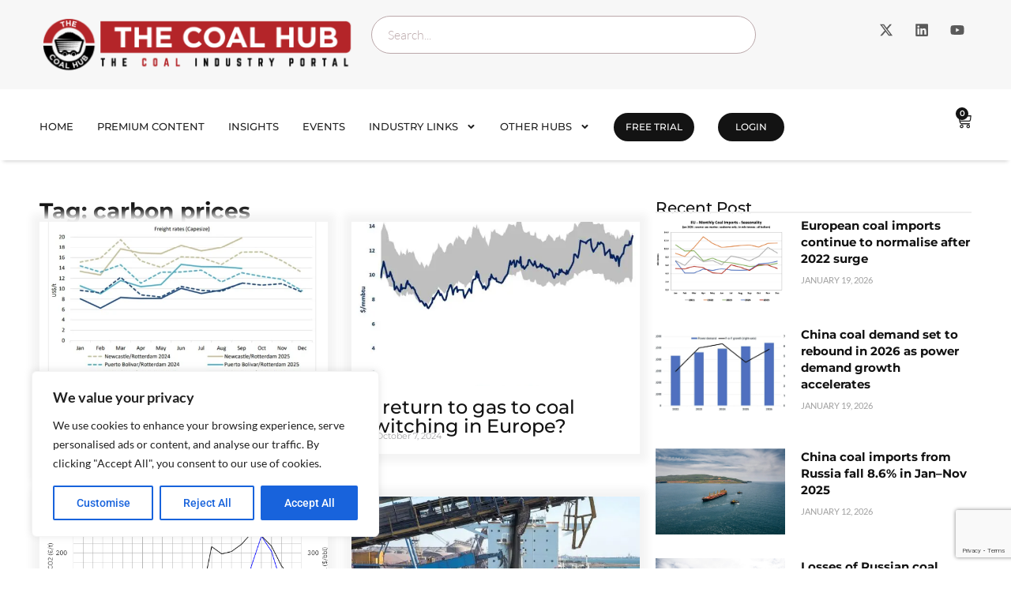

--- FILE ---
content_type: text/html; charset=UTF-8
request_url: https://thecoalhub.com/tag/carbon-prices
body_size: 41817
content:
<!doctype html>
<html dir="ltr" lang="en-US" prefix="og: https://ogp.me/ns#">
<head>
	<meta charset="UTF-8">
	<meta name="viewport" content="width=device-width, initial-scale=1">
	<link rel="profile" href="https://gmpg.org/xfn/11">
	<title>carbon prices | The Coal Hub</title>

		<!-- All in One SEO Pro 4.9.3 - aioseo.com -->
	<meta name="robots" content="max-image-preview:large" />
	<meta name="keywords" content="european coal market,coal imports,hard coal,lignite,germany,poland,eu ets,euracoal,steam coal prices,carbon prices,coal-fired power,coal demand,october 2025,ttf prices,gas to coal switching,coal fired generation,gas fired generation,aleasoft,european electricity markets,richards bay coal stocks,european coal prices,ets,coal versus gas prices,south african coal exports,port of newcastle,indonesian coal prices,chinese coal imports,coking coal demand,lignite spread,coal fired power,natural gas prices,power demand,generation mix" />
	<link rel="canonical" href="https://thecoalhub.com/tag/carbon-prices" />
	<meta name="generator" content="All in One SEO Pro (AIOSEO) 4.9.3" />
		<meta property="og:locale" content="en_US" />
		<meta property="og:site_name" content="The Coal Hub | Coal Market Analysis and Information" />
		<meta property="og:type" content="article" />
		<meta property="og:title" content="carbon prices | The Coal Hub" />
		<meta property="og:url" content="https://thecoalhub.com/tag/carbon-prices" />
		<meta name="twitter:card" content="summary" />
		<meta name="twitter:title" content="carbon prices | The Coal Hub" />
		<script type="application/ld+json" class="aioseo-schema">
			{"@context":"https:\/\/schema.org","@graph":[{"@type":"BreadcrumbList","@id":"https:\/\/thecoalhub.com\/tag\/carbon-prices#breadcrumblist","itemListElement":[{"@type":"ListItem","@id":"https:\/\/thecoalhub.com#listItem","position":1,"name":"Home","item":"https:\/\/thecoalhub.com","nextItem":{"@type":"ListItem","@id":"https:\/\/thecoalhub.com\/tag\/carbon-prices#listItem","name":"carbon prices"}},{"@type":"ListItem","@id":"https:\/\/thecoalhub.com\/tag\/carbon-prices#listItem","position":2,"name":"carbon prices","previousItem":{"@type":"ListItem","@id":"https:\/\/thecoalhub.com#listItem","name":"Home"}}]},{"@type":"CollectionPage","@id":"https:\/\/thecoalhub.com\/tag\/carbon-prices#collectionpage","url":"https:\/\/thecoalhub.com\/tag\/carbon-prices","name":"carbon prices | The Coal Hub","inLanguage":"en-US","isPartOf":{"@id":"https:\/\/thecoalhub.com\/#website"},"breadcrumb":{"@id":"https:\/\/thecoalhub.com\/tag\/carbon-prices#breadcrumblist"}},{"@type":"Organization","@id":"https:\/\/thecoalhub.com\/#organization","name":"The Coal Hub","description":"Coal Market Analysis and Information","url":"https:\/\/thecoalhub.com\/","logo":{"@type":"ImageObject","url":"https:\/\/thecoalhub.com\/wp-content\/uploads\/2023\/03\/the-coal-hub-logo-2x-2.png","@id":"https:\/\/thecoalhub.com\/tag\/carbon-prices\/#organizationLogo","width":410,"height":75},"image":{"@id":"https:\/\/thecoalhub.com\/tag\/carbon-prices\/#organizationLogo"}},{"@type":"WebSite","@id":"https:\/\/thecoalhub.com\/#website","url":"https:\/\/thecoalhub.com\/","name":"The Coal Hub","description":"Coal Market Analysis and Information","inLanguage":"en-US","publisher":{"@id":"https:\/\/thecoalhub.com\/#organization"}}]}
		</script>
		<!-- All in One SEO Pro -->

<link rel='dns-prefetch' href='//www.googletagmanager.com' />
<link rel="alternate" type="application/rss+xml" title="The Coal Hub &raquo; Feed" href="https://thecoalhub.com/feed" />
<link rel="alternate" type="application/rss+xml" title="The Coal Hub &raquo; Comments Feed" href="https://thecoalhub.com/comments/feed" />
<link rel="alternate" type="application/rss+xml" title="The Coal Hub &raquo; carbon prices Tag Feed" href="https://thecoalhub.com/tag/carbon-prices/feed" />
<style id='wp-img-auto-sizes-contain-inline-css'>
img:is([sizes=auto i],[sizes^="auto," i]){contain-intrinsic-size:3000px 1500px}
/*# sourceURL=wp-img-auto-sizes-contain-inline-css */
</style>
<style id='wp-emoji-styles-inline-css'>

	img.wp-smiley, img.emoji {
		display: inline !important;
		border: none !important;
		box-shadow: none !important;
		height: 1em !important;
		width: 1em !important;
		margin: 0 0.07em !important;
		vertical-align: -0.1em !important;
		background: none !important;
		padding: 0 !important;
	}
/*# sourceURL=wp-emoji-styles-inline-css */
</style>
<link rel='stylesheet' id='wp-block-library-css' href='https://thecoalhub.com/wp-includes/css/dist/block-library/style.min.css?ver=6.9' media='all' />
<link rel='stylesheet' id='aioseo/css/src/vue/standalone/blocks/table-of-contents/global.scss-css' href='https://thecoalhub.com/wp-content/plugins/all-in-one-seo-pack-pro/dist/Pro/assets/css/table-of-contents/global.e90f6d47.css?ver=4.9.3' media='all' />
<link rel='stylesheet' id='aioseo/css/src/vue/standalone/blocks/pro/recipe/global.scss-css' href='https://thecoalhub.com/wp-content/plugins/all-in-one-seo-pack-pro/dist/Pro/assets/css/recipe/global.67a3275f.css?ver=4.9.3' media='all' />
<link rel='stylesheet' id='aioseo/css/src/vue/standalone/blocks/pro/product/global.scss-css' href='https://thecoalhub.com/wp-content/plugins/all-in-one-seo-pack-pro/dist/Pro/assets/css/product/global.61066cfb.css?ver=4.9.3' media='all' />
<link rel='stylesheet' id='wc-memberships-blocks-css' href='https://thecoalhub.com/wp-content/plugins/woocommerce-memberships/assets/css/blocks/wc-memberships-blocks.min.css?ver=1.27.5' media='all' />
<style id='global-styles-inline-css'>
:root{--wp--preset--aspect-ratio--square: 1;--wp--preset--aspect-ratio--4-3: 4/3;--wp--preset--aspect-ratio--3-4: 3/4;--wp--preset--aspect-ratio--3-2: 3/2;--wp--preset--aspect-ratio--2-3: 2/3;--wp--preset--aspect-ratio--16-9: 16/9;--wp--preset--aspect-ratio--9-16: 9/16;--wp--preset--color--black: #000000;--wp--preset--color--cyan-bluish-gray: #abb8c3;--wp--preset--color--white: #ffffff;--wp--preset--color--pale-pink: #f78da7;--wp--preset--color--vivid-red: #cf2e2e;--wp--preset--color--luminous-vivid-orange: #ff6900;--wp--preset--color--luminous-vivid-amber: #fcb900;--wp--preset--color--light-green-cyan: #7bdcb5;--wp--preset--color--vivid-green-cyan: #00d084;--wp--preset--color--pale-cyan-blue: #8ed1fc;--wp--preset--color--vivid-cyan-blue: #0693e3;--wp--preset--color--vivid-purple: #9b51e0;--wp--preset--gradient--vivid-cyan-blue-to-vivid-purple: linear-gradient(135deg,rgb(6,147,227) 0%,rgb(155,81,224) 100%);--wp--preset--gradient--light-green-cyan-to-vivid-green-cyan: linear-gradient(135deg,rgb(122,220,180) 0%,rgb(0,208,130) 100%);--wp--preset--gradient--luminous-vivid-amber-to-luminous-vivid-orange: linear-gradient(135deg,rgb(252,185,0) 0%,rgb(255,105,0) 100%);--wp--preset--gradient--luminous-vivid-orange-to-vivid-red: linear-gradient(135deg,rgb(255,105,0) 0%,rgb(207,46,46) 100%);--wp--preset--gradient--very-light-gray-to-cyan-bluish-gray: linear-gradient(135deg,rgb(238,238,238) 0%,rgb(169,184,195) 100%);--wp--preset--gradient--cool-to-warm-spectrum: linear-gradient(135deg,rgb(74,234,220) 0%,rgb(151,120,209) 20%,rgb(207,42,186) 40%,rgb(238,44,130) 60%,rgb(251,105,98) 80%,rgb(254,248,76) 100%);--wp--preset--gradient--blush-light-purple: linear-gradient(135deg,rgb(255,206,236) 0%,rgb(152,150,240) 100%);--wp--preset--gradient--blush-bordeaux: linear-gradient(135deg,rgb(254,205,165) 0%,rgb(254,45,45) 50%,rgb(107,0,62) 100%);--wp--preset--gradient--luminous-dusk: linear-gradient(135deg,rgb(255,203,112) 0%,rgb(199,81,192) 50%,rgb(65,88,208) 100%);--wp--preset--gradient--pale-ocean: linear-gradient(135deg,rgb(255,245,203) 0%,rgb(182,227,212) 50%,rgb(51,167,181) 100%);--wp--preset--gradient--electric-grass: linear-gradient(135deg,rgb(202,248,128) 0%,rgb(113,206,126) 100%);--wp--preset--gradient--midnight: linear-gradient(135deg,rgb(2,3,129) 0%,rgb(40,116,252) 100%);--wp--preset--font-size--small: 13px;--wp--preset--font-size--medium: 20px;--wp--preset--font-size--large: 36px;--wp--preset--font-size--x-large: 42px;--wp--preset--spacing--20: 0.44rem;--wp--preset--spacing--30: 0.67rem;--wp--preset--spacing--40: 1rem;--wp--preset--spacing--50: 1.5rem;--wp--preset--spacing--60: 2.25rem;--wp--preset--spacing--70: 3.38rem;--wp--preset--spacing--80: 5.06rem;--wp--preset--shadow--natural: 6px 6px 9px rgba(0, 0, 0, 0.2);--wp--preset--shadow--deep: 12px 12px 50px rgba(0, 0, 0, 0.4);--wp--preset--shadow--sharp: 6px 6px 0px rgba(0, 0, 0, 0.2);--wp--preset--shadow--outlined: 6px 6px 0px -3px rgb(255, 255, 255), 6px 6px rgb(0, 0, 0);--wp--preset--shadow--crisp: 6px 6px 0px rgb(0, 0, 0);}:root { --wp--style--global--content-size: 800px;--wp--style--global--wide-size: 1200px; }:where(body) { margin: 0; }.wp-site-blocks > .alignleft { float: left; margin-right: 2em; }.wp-site-blocks > .alignright { float: right; margin-left: 2em; }.wp-site-blocks > .aligncenter { justify-content: center; margin-left: auto; margin-right: auto; }:where(.wp-site-blocks) > * { margin-block-start: 24px; margin-block-end: 0; }:where(.wp-site-blocks) > :first-child { margin-block-start: 0; }:where(.wp-site-blocks) > :last-child { margin-block-end: 0; }:root { --wp--style--block-gap: 24px; }:root :where(.is-layout-flow) > :first-child{margin-block-start: 0;}:root :where(.is-layout-flow) > :last-child{margin-block-end: 0;}:root :where(.is-layout-flow) > *{margin-block-start: 24px;margin-block-end: 0;}:root :where(.is-layout-constrained) > :first-child{margin-block-start: 0;}:root :where(.is-layout-constrained) > :last-child{margin-block-end: 0;}:root :where(.is-layout-constrained) > *{margin-block-start: 24px;margin-block-end: 0;}:root :where(.is-layout-flex){gap: 24px;}:root :where(.is-layout-grid){gap: 24px;}.is-layout-flow > .alignleft{float: left;margin-inline-start: 0;margin-inline-end: 2em;}.is-layout-flow > .alignright{float: right;margin-inline-start: 2em;margin-inline-end: 0;}.is-layout-flow > .aligncenter{margin-left: auto !important;margin-right: auto !important;}.is-layout-constrained > .alignleft{float: left;margin-inline-start: 0;margin-inline-end: 2em;}.is-layout-constrained > .alignright{float: right;margin-inline-start: 2em;margin-inline-end: 0;}.is-layout-constrained > .aligncenter{margin-left: auto !important;margin-right: auto !important;}.is-layout-constrained > :where(:not(.alignleft):not(.alignright):not(.alignfull)){max-width: var(--wp--style--global--content-size);margin-left: auto !important;margin-right: auto !important;}.is-layout-constrained > .alignwide{max-width: var(--wp--style--global--wide-size);}body .is-layout-flex{display: flex;}.is-layout-flex{flex-wrap: wrap;align-items: center;}.is-layout-flex > :is(*, div){margin: 0;}body .is-layout-grid{display: grid;}.is-layout-grid > :is(*, div){margin: 0;}body{padding-top: 0px;padding-right: 0px;padding-bottom: 0px;padding-left: 0px;}a:where(:not(.wp-element-button)){text-decoration: underline;}:root :where(.wp-element-button, .wp-block-button__link){background-color: #32373c;border-width: 0;color: #fff;font-family: inherit;font-size: inherit;font-style: inherit;font-weight: inherit;letter-spacing: inherit;line-height: inherit;padding-top: calc(0.667em + 2px);padding-right: calc(1.333em + 2px);padding-bottom: calc(0.667em + 2px);padding-left: calc(1.333em + 2px);text-decoration: none;text-transform: inherit;}.has-black-color{color: var(--wp--preset--color--black) !important;}.has-cyan-bluish-gray-color{color: var(--wp--preset--color--cyan-bluish-gray) !important;}.has-white-color{color: var(--wp--preset--color--white) !important;}.has-pale-pink-color{color: var(--wp--preset--color--pale-pink) !important;}.has-vivid-red-color{color: var(--wp--preset--color--vivid-red) !important;}.has-luminous-vivid-orange-color{color: var(--wp--preset--color--luminous-vivid-orange) !important;}.has-luminous-vivid-amber-color{color: var(--wp--preset--color--luminous-vivid-amber) !important;}.has-light-green-cyan-color{color: var(--wp--preset--color--light-green-cyan) !important;}.has-vivid-green-cyan-color{color: var(--wp--preset--color--vivid-green-cyan) !important;}.has-pale-cyan-blue-color{color: var(--wp--preset--color--pale-cyan-blue) !important;}.has-vivid-cyan-blue-color{color: var(--wp--preset--color--vivid-cyan-blue) !important;}.has-vivid-purple-color{color: var(--wp--preset--color--vivid-purple) !important;}.has-black-background-color{background-color: var(--wp--preset--color--black) !important;}.has-cyan-bluish-gray-background-color{background-color: var(--wp--preset--color--cyan-bluish-gray) !important;}.has-white-background-color{background-color: var(--wp--preset--color--white) !important;}.has-pale-pink-background-color{background-color: var(--wp--preset--color--pale-pink) !important;}.has-vivid-red-background-color{background-color: var(--wp--preset--color--vivid-red) !important;}.has-luminous-vivid-orange-background-color{background-color: var(--wp--preset--color--luminous-vivid-orange) !important;}.has-luminous-vivid-amber-background-color{background-color: var(--wp--preset--color--luminous-vivid-amber) !important;}.has-light-green-cyan-background-color{background-color: var(--wp--preset--color--light-green-cyan) !important;}.has-vivid-green-cyan-background-color{background-color: var(--wp--preset--color--vivid-green-cyan) !important;}.has-pale-cyan-blue-background-color{background-color: var(--wp--preset--color--pale-cyan-blue) !important;}.has-vivid-cyan-blue-background-color{background-color: var(--wp--preset--color--vivid-cyan-blue) !important;}.has-vivid-purple-background-color{background-color: var(--wp--preset--color--vivid-purple) !important;}.has-black-border-color{border-color: var(--wp--preset--color--black) !important;}.has-cyan-bluish-gray-border-color{border-color: var(--wp--preset--color--cyan-bluish-gray) !important;}.has-white-border-color{border-color: var(--wp--preset--color--white) !important;}.has-pale-pink-border-color{border-color: var(--wp--preset--color--pale-pink) !important;}.has-vivid-red-border-color{border-color: var(--wp--preset--color--vivid-red) !important;}.has-luminous-vivid-orange-border-color{border-color: var(--wp--preset--color--luminous-vivid-orange) !important;}.has-luminous-vivid-amber-border-color{border-color: var(--wp--preset--color--luminous-vivid-amber) !important;}.has-light-green-cyan-border-color{border-color: var(--wp--preset--color--light-green-cyan) !important;}.has-vivid-green-cyan-border-color{border-color: var(--wp--preset--color--vivid-green-cyan) !important;}.has-pale-cyan-blue-border-color{border-color: var(--wp--preset--color--pale-cyan-blue) !important;}.has-vivid-cyan-blue-border-color{border-color: var(--wp--preset--color--vivid-cyan-blue) !important;}.has-vivid-purple-border-color{border-color: var(--wp--preset--color--vivid-purple) !important;}.has-vivid-cyan-blue-to-vivid-purple-gradient-background{background: var(--wp--preset--gradient--vivid-cyan-blue-to-vivid-purple) !important;}.has-light-green-cyan-to-vivid-green-cyan-gradient-background{background: var(--wp--preset--gradient--light-green-cyan-to-vivid-green-cyan) !important;}.has-luminous-vivid-amber-to-luminous-vivid-orange-gradient-background{background: var(--wp--preset--gradient--luminous-vivid-amber-to-luminous-vivid-orange) !important;}.has-luminous-vivid-orange-to-vivid-red-gradient-background{background: var(--wp--preset--gradient--luminous-vivid-orange-to-vivid-red) !important;}.has-very-light-gray-to-cyan-bluish-gray-gradient-background{background: var(--wp--preset--gradient--very-light-gray-to-cyan-bluish-gray) !important;}.has-cool-to-warm-spectrum-gradient-background{background: var(--wp--preset--gradient--cool-to-warm-spectrum) !important;}.has-blush-light-purple-gradient-background{background: var(--wp--preset--gradient--blush-light-purple) !important;}.has-blush-bordeaux-gradient-background{background: var(--wp--preset--gradient--blush-bordeaux) !important;}.has-luminous-dusk-gradient-background{background: var(--wp--preset--gradient--luminous-dusk) !important;}.has-pale-ocean-gradient-background{background: var(--wp--preset--gradient--pale-ocean) !important;}.has-electric-grass-gradient-background{background: var(--wp--preset--gradient--electric-grass) !important;}.has-midnight-gradient-background{background: var(--wp--preset--gradient--midnight) !important;}.has-small-font-size{font-size: var(--wp--preset--font-size--small) !important;}.has-medium-font-size{font-size: var(--wp--preset--font-size--medium) !important;}.has-large-font-size{font-size: var(--wp--preset--font-size--large) !important;}.has-x-large-font-size{font-size: var(--wp--preset--font-size--x-large) !important;}
:root :where(.wp-block-pullquote){font-size: 1.5em;line-height: 1.6;}
/*# sourceURL=global-styles-inline-css */
</style>
<link rel='stylesheet' id='woocommerce-layout-css' href='https://thecoalhub.com/wp-content/plugins/woocommerce/assets/css/woocommerce-layout.css?ver=10.4.3' media='all' />
<link rel='stylesheet' id='woocommerce-smallscreen-css' href='https://thecoalhub.com/wp-content/plugins/woocommerce/assets/css/woocommerce-smallscreen.css?ver=10.4.3' media='only screen and (max-width: 768px)' />
<link rel='stylesheet' id='woocommerce-general-css' href='https://thecoalhub.com/wp-content/plugins/woocommerce/assets/css/woocommerce.css?ver=10.4.3' media='all' />
<style id='woocommerce-inline-inline-css'>
.woocommerce form .form-row .required { visibility: visible; }
/*# sourceURL=woocommerce-inline-inline-css */
</style>
<link rel='stylesheet' id='wc-memberships-frontend-css' href='https://thecoalhub.com/wp-content/plugins/woocommerce-memberships/assets/css/frontend/wc-memberships-frontend.min.css?ver=1.27.5' media='all' />
<link rel='stylesheet' id='hello-elementor-css' href='https://thecoalhub.com/wp-content/themes/hello-elementor/assets/css/reset.css?ver=3.4.5' media='all' />
<link rel='stylesheet' id='hello-elementor-theme-style-css' href='https://thecoalhub.com/wp-content/themes/hello-elementor/assets/css/theme.css?ver=3.4.5' media='all' />
<link rel='stylesheet' id='hello-elementor-header-footer-css' href='https://thecoalhub.com/wp-content/themes/hello-elementor/assets/css/header-footer.css?ver=3.4.5' media='all' />
<link rel='stylesheet' id='chld_thm_cfg_child-css' href='https://thecoalhub.com/wp-content/themes/hello-elementor-child/style.css?ver=6.9' media='all' />
<link rel='stylesheet' id='elementor-frontend-css' href='https://thecoalhub.com/wp-content/plugins/elementor/assets/css/frontend.min.css?ver=3.34.1' media='all' />
<link rel='stylesheet' id='elementor-post-8006-css' href='https://thecoalhub.com/wp-content/uploads/elementor/css/post-8006.css?ver=1768846299' media='all' />
<link rel='stylesheet' id='widget-image-css' href='https://thecoalhub.com/wp-content/plugins/elementor/assets/css/widget-image.min.css?ver=3.34.1' media='all' />
<link rel='stylesheet' id='widget-search-css' href='https://thecoalhub.com/wp-content/plugins/elementor-pro/assets/css/widget-search.min.css?ver=3.34.0' media='all' />
<link rel='stylesheet' id='widget-social-icons-css' href='https://thecoalhub.com/wp-content/plugins/elementor/assets/css/widget-social-icons.min.css?ver=3.34.1' media='all' />
<link rel='stylesheet' id='e-apple-webkit-css' href='https://thecoalhub.com/wp-content/plugins/elementor/assets/css/conditionals/apple-webkit.min.css?ver=3.34.1' media='all' />
<link rel='stylesheet' id='widget-nav-menu-css' href='https://thecoalhub.com/wp-content/plugins/elementor-pro/assets/css/widget-nav-menu.min.css?ver=3.34.0' media='all' />
<link rel='stylesheet' id='widget-woocommerce-menu-cart-css' href='https://thecoalhub.com/wp-content/plugins/elementor-pro/assets/css/widget-woocommerce-menu-cart.min.css?ver=3.34.0' media='all' />
<link rel='stylesheet' id='e-sticky-css' href='https://thecoalhub.com/wp-content/plugins/elementor-pro/assets/css/modules/sticky.min.css?ver=3.34.0' media='all' />
<link rel='stylesheet' id='widget-off-canvas-css' href='https://thecoalhub.com/wp-content/plugins/elementor-pro/assets/css/widget-off-canvas.min.css?ver=3.34.0' media='all' />
<link rel='stylesheet' id='widget-heading-css' href='https://thecoalhub.com/wp-content/plugins/elementor/assets/css/widget-heading.min.css?ver=3.34.1' media='all' />
<link rel='stylesheet' id='widget-icon-list-css' href='https://thecoalhub.com/wp-content/plugins/elementor/assets/css/widget-icon-list.min.css?ver=3.34.1' media='all' />
<link rel='stylesheet' id='widget-posts-css' href='https://thecoalhub.com/wp-content/plugins/elementor-pro/assets/css/widget-posts.min.css?ver=3.34.0' media='all' />
<link rel='stylesheet' id='widget-loop-common-css' href='https://thecoalhub.com/wp-content/plugins/elementor-pro/assets/css/widget-loop-common.min.css?ver=3.34.0' media='all' />
<link rel='stylesheet' id='widget-loop-grid-css' href='https://thecoalhub.com/wp-content/plugins/elementor-pro/assets/css/widget-loop-grid.min.css?ver=3.34.0' media='all' />
<link rel='stylesheet' id='widget-divider-css' href='https://thecoalhub.com/wp-content/plugins/elementor/assets/css/widget-divider.min.css?ver=3.34.1' media='all' />
<link rel='stylesheet' id='elementor-post-16070-css' href='https://thecoalhub.com/wp-content/uploads/elementor/css/post-16070.css?ver=1768846300' media='all' />
<link rel='stylesheet' id='elementor-post-16076-css' href='https://thecoalhub.com/wp-content/uploads/elementor/css/post-16076.css?ver=1768846300' media='all' />
<link rel='stylesheet' id='elementor-post-16094-css' href='https://thecoalhub.com/wp-content/uploads/elementor/css/post-16094.css?ver=1768846314' media='all' />
<link rel='stylesheet' id='elementor-gf-local-roboto-css' href='https://thecoalhub.com/wp-content/uploads/elementor/google-fonts/css/roboto.css?ver=1750225716' media='all' />
<link rel='stylesheet' id='elementor-gf-local-robotoslab-css' href='https://thecoalhub.com/wp-content/uploads/elementor/google-fonts/css/robotoslab.css?ver=1750225774' media='all' />
<link rel='stylesheet' id='elementor-gf-local-lato-css' href='https://thecoalhub.com/wp-content/uploads/elementor/google-fonts/css/lato.css?ver=1750225999' media='all' />
<link rel='stylesheet' id='elementor-gf-local-montserrat-css' href='https://thecoalhub.com/wp-content/uploads/elementor/google-fonts/css/montserrat.css?ver=1750226124' media='all' />
<script id="cookie-law-info-js-extra">
var _ckyConfig = {"_ipData":[],"_assetsURL":"https://thecoalhub.com/wp-content/plugins/cookie-law-info/lite/frontend/images/","_publicURL":"https://thecoalhub.com","_expiry":"365","_categories":[{"name":"Necessary","slug":"necessary","isNecessary":true,"ccpaDoNotSell":true,"cookies":[],"active":true,"defaultConsent":{"gdpr":true,"ccpa":true}},{"name":"Functional","slug":"functional","isNecessary":false,"ccpaDoNotSell":true,"cookies":[],"active":true,"defaultConsent":{"gdpr":false,"ccpa":false}},{"name":"Analytics","slug":"analytics","isNecessary":false,"ccpaDoNotSell":true,"cookies":[],"active":true,"defaultConsent":{"gdpr":false,"ccpa":false}},{"name":"Performance","slug":"performance","isNecessary":false,"ccpaDoNotSell":true,"cookies":[],"active":true,"defaultConsent":{"gdpr":false,"ccpa":false}},{"name":"Advertisement","slug":"advertisement","isNecessary":false,"ccpaDoNotSell":true,"cookies":[],"active":true,"defaultConsent":{"gdpr":false,"ccpa":false}}],"_activeLaw":"gdpr","_rootDomain":"","_block":"1","_showBanner":"1","_bannerConfig":{"settings":{"type":"box","preferenceCenterType":"sidebar-left","position":"bottom-left","applicableLaw":"gdpr"},"behaviours":{"reloadBannerOnAccept":false,"loadAnalyticsByDefault":false,"animations":{"onLoad":"animate","onHide":"sticky"}},"config":{"revisitConsent":{"status":true,"tag":"revisit-consent","position":"bottom-left","meta":{"url":"#"},"styles":{"background-color":"#0056A7"},"elements":{"title":{"type":"text","tag":"revisit-consent-title","status":true,"styles":{"color":"#0056a7"}}}},"preferenceCenter":{"toggle":{"status":true,"tag":"detail-category-toggle","type":"toggle","states":{"active":{"styles":{"background-color":"#1863DC"}},"inactive":{"styles":{"background-color":"#D0D5D2"}}}}},"categoryPreview":{"status":true,"toggle":{"status":true,"tag":"detail-category-preview-toggle","type":"toggle","states":{"active":{"styles":{"background-color":"#1863DC"}},"inactive":{"styles":{"background-color":"#D0D5D2"}}}}},"videoPlaceholder":{"status":true,"styles":{"background-color":"#000000","border-color":"#000000","color":"#ffffff"}},"readMore":{"status":false,"tag":"readmore-button","type":"link","meta":{"noFollow":true,"newTab":true},"styles":{"color":"#1863DC","background-color":"transparent","border-color":"transparent"}},"showMore":{"status":true,"tag":"show-desc-button","type":"button","styles":{"color":"#1863DC"}},"showLess":{"status":true,"tag":"hide-desc-button","type":"button","styles":{"color":"#1863DC"}},"alwaysActive":{"status":true,"tag":"always-active","styles":{"color":"#008000"}},"manualLinks":{"status":true,"tag":"manual-links","type":"link","styles":{"color":"#1863DC"}},"auditTable":{"status":true},"optOption":{"status":true,"toggle":{"status":true,"tag":"optout-option-toggle","type":"toggle","states":{"active":{"styles":{"background-color":"#1863dc"}},"inactive":{"styles":{"background-color":"#FFFFFF"}}}}}}},"_version":"3.3.9.1","_logConsent":"1","_tags":[{"tag":"accept-button","styles":{"color":"#FFFFFF","background-color":"#1863DC","border-color":"#1863DC"}},{"tag":"reject-button","styles":{"color":"#1863DC","background-color":"transparent","border-color":"#1863DC"}},{"tag":"settings-button","styles":{"color":"#1863DC","background-color":"transparent","border-color":"#1863DC"}},{"tag":"readmore-button","styles":{"color":"#1863DC","background-color":"transparent","border-color":"transparent"}},{"tag":"donotsell-button","styles":{"color":"#1863DC","background-color":"transparent","border-color":"transparent"}},{"tag":"show-desc-button","styles":{"color":"#1863DC"}},{"tag":"hide-desc-button","styles":{"color":"#1863DC"}},{"tag":"cky-always-active","styles":[]},{"tag":"cky-link","styles":[]},{"tag":"accept-button","styles":{"color":"#FFFFFF","background-color":"#1863DC","border-color":"#1863DC"}},{"tag":"revisit-consent","styles":{"background-color":"#0056A7"}}],"_shortCodes":[{"key":"cky_readmore","content":"\u003Ca href=\"#\" class=\"cky-policy\" aria-label=\"Cookie Policy\" target=\"_blank\" rel=\"noopener\" data-cky-tag=\"readmore-button\"\u003ECookie Policy\u003C/a\u003E","tag":"readmore-button","status":false,"attributes":{"rel":"nofollow","target":"_blank"}},{"key":"cky_show_desc","content":"\u003Cbutton class=\"cky-show-desc-btn\" data-cky-tag=\"show-desc-button\" aria-label=\"Show more\"\u003EShow more\u003C/button\u003E","tag":"show-desc-button","status":true,"attributes":[]},{"key":"cky_hide_desc","content":"\u003Cbutton class=\"cky-show-desc-btn\" data-cky-tag=\"hide-desc-button\" aria-label=\"Show less\"\u003EShow less\u003C/button\u003E","tag":"hide-desc-button","status":true,"attributes":[]},{"key":"cky_optout_show_desc","content":"[cky_optout_show_desc]","tag":"optout-show-desc-button","status":true,"attributes":[]},{"key":"cky_optout_hide_desc","content":"[cky_optout_hide_desc]","tag":"optout-hide-desc-button","status":true,"attributes":[]},{"key":"cky_category_toggle_label","content":"[cky_{{status}}_category_label] [cky_preference_{{category_slug}}_title]","tag":"","status":true,"attributes":[]},{"key":"cky_enable_category_label","content":"Enable","tag":"","status":true,"attributes":[]},{"key":"cky_disable_category_label","content":"Disable","tag":"","status":true,"attributes":[]},{"key":"cky_video_placeholder","content":"\u003Cdiv class=\"video-placeholder-normal\" data-cky-tag=\"video-placeholder\" id=\"[UNIQUEID]\"\u003E\u003Cp class=\"video-placeholder-text-normal\" data-cky-tag=\"placeholder-title\"\u003EPlease accept cookies to access this content\u003C/p\u003E\u003C/div\u003E","tag":"","status":true,"attributes":[]},{"key":"cky_enable_optout_label","content":"Enable","tag":"","status":true,"attributes":[]},{"key":"cky_disable_optout_label","content":"Disable","tag":"","status":true,"attributes":[]},{"key":"cky_optout_toggle_label","content":"[cky_{{status}}_optout_label] [cky_optout_option_title]","tag":"","status":true,"attributes":[]},{"key":"cky_optout_option_title","content":"Do Not Sell or Share My Personal Information","tag":"","status":true,"attributes":[]},{"key":"cky_optout_close_label","content":"Close","tag":"","status":true,"attributes":[]},{"key":"cky_preference_close_label","content":"Close","tag":"","status":true,"attributes":[]}],"_rtl":"","_language":"en","_providersToBlock":[]};
var _ckyStyles = {"css":".cky-overlay{background: #000000; opacity: 0.4; position: fixed; top: 0; left: 0; width: 100%; height: 100%; z-index: 99999999;}.cky-hide{display: none;}.cky-btn-revisit-wrapper{display: flex; align-items: center; justify-content: center; background: #0056a7; width: 45px; height: 45px; border-radius: 50%; position: fixed; z-index: 999999; cursor: pointer;}.cky-revisit-bottom-left{bottom: 15px; left: 15px;}.cky-revisit-bottom-right{bottom: 15px; right: 15px;}.cky-btn-revisit-wrapper .cky-btn-revisit{display: flex; align-items: center; justify-content: center; background: none; border: none; cursor: pointer; position: relative; margin: 0; padding: 0;}.cky-btn-revisit-wrapper .cky-btn-revisit img{max-width: fit-content; margin: 0; height: 30px; width: 30px;}.cky-revisit-bottom-left:hover::before{content: attr(data-tooltip); position: absolute; background: #4e4b66; color: #ffffff; left: calc(100% + 7px); font-size: 12px; line-height: 16px; width: max-content; padding: 4px 8px; border-radius: 4px;}.cky-revisit-bottom-left:hover::after{position: absolute; content: \"\"; border: 5px solid transparent; left: calc(100% + 2px); border-left-width: 0; border-right-color: #4e4b66;}.cky-revisit-bottom-right:hover::before{content: attr(data-tooltip); position: absolute; background: #4e4b66; color: #ffffff; right: calc(100% + 7px); font-size: 12px; line-height: 16px; width: max-content; padding: 4px 8px; border-radius: 4px;}.cky-revisit-bottom-right:hover::after{position: absolute; content: \"\"; border: 5px solid transparent; right: calc(100% + 2px); border-right-width: 0; border-left-color: #4e4b66;}.cky-revisit-hide{display: none;}.cky-consent-container{position: fixed; width: 440px; box-sizing: border-box; z-index: 9999999; border-radius: 6px;}.cky-consent-container .cky-consent-bar{background: #ffffff; border: 1px solid; padding: 20px 26px; box-shadow: 0 -1px 10px 0 #acabab4d; border-radius: 6px;}.cky-box-bottom-left{bottom: 40px; left: 40px;}.cky-box-bottom-right{bottom: 40px; right: 40px;}.cky-box-top-left{top: 40px; left: 40px;}.cky-box-top-right{top: 40px; right: 40px;}.cky-custom-brand-logo-wrapper .cky-custom-brand-logo{width: 100px; height: auto; margin: 0 0 12px 0;}.cky-notice .cky-title{color: #212121; font-weight: 700; font-size: 18px; line-height: 24px; margin: 0 0 12px 0;}.cky-notice-des *, .cky-preference-content-wrapper *, .cky-accordion-header-des *, .cky-gpc-wrapper .cky-gpc-desc *{font-size: 14px;}.cky-notice-des{color: #212121; font-size: 14px; line-height: 24px; font-weight: 400;}.cky-notice-des img{min-height: 25px; min-width: 25px;}.cky-consent-bar .cky-notice-des p, .cky-gpc-wrapper .cky-gpc-desc p, .cky-preference-body-wrapper .cky-preference-content-wrapper p, .cky-accordion-header-wrapper .cky-accordion-header-des p, .cky-cookie-des-table li div:last-child p{color: inherit; margin-top: 0;}.cky-notice-des P:last-child, .cky-preference-content-wrapper p:last-child, .cky-cookie-des-table li div:last-child p:last-child, .cky-gpc-wrapper .cky-gpc-desc p:last-child{margin-bottom: 0;}.cky-notice-des a.cky-policy, .cky-notice-des button.cky-policy{font-size: 14px; color: #1863dc; white-space: nowrap; cursor: pointer; background: transparent; border: 1px solid; text-decoration: underline;}.cky-notice-des button.cky-policy{padding: 0;}.cky-notice-des a.cky-policy:focus-visible, .cky-notice-des button.cky-policy:focus-visible, .cky-preference-content-wrapper .cky-show-desc-btn:focus-visible, .cky-accordion-header .cky-accordion-btn:focus-visible, .cky-preference-header .cky-btn-close:focus-visible, .cky-switch input[type=\"checkbox\"]:focus-visible, .cky-footer-wrapper a:focus-visible, .cky-btn:focus-visible{outline: 2px solid #1863dc; outline-offset: 2px;}.cky-btn:focus:not(:focus-visible), .cky-accordion-header .cky-accordion-btn:focus:not(:focus-visible), .cky-preference-content-wrapper .cky-show-desc-btn:focus:not(:focus-visible), .cky-btn-revisit-wrapper .cky-btn-revisit:focus:not(:focus-visible), .cky-preference-header .cky-btn-close:focus:not(:focus-visible), .cky-consent-bar .cky-banner-btn-close:focus:not(:focus-visible){outline: 0;}button.cky-show-desc-btn:not(:hover):not(:active){color: #1863dc; background: transparent;}button.cky-accordion-btn:not(:hover):not(:active), button.cky-banner-btn-close:not(:hover):not(:active), button.cky-btn-revisit:not(:hover):not(:active), button.cky-btn-close:not(:hover):not(:active){background: transparent;}.cky-consent-bar button:hover, .cky-modal.cky-modal-open button:hover, .cky-consent-bar button:focus, .cky-modal.cky-modal-open button:focus{text-decoration: none;}.cky-notice-btn-wrapper{display: flex; justify-content: flex-start; align-items: center; flex-wrap: wrap; margin-top: 16px;}.cky-notice-btn-wrapper .cky-btn{text-shadow: none; box-shadow: none;}.cky-btn{flex: auto; max-width: 100%; font-size: 14px; font-family: inherit; line-height: 24px; padding: 8px; font-weight: 500; margin: 0 8px 0 0; border-radius: 2px; cursor: pointer; text-align: center; text-transform: none; min-height: 0;}.cky-btn:hover{opacity: 0.8;}.cky-btn-customize{color: #1863dc; background: transparent; border: 2px solid #1863dc;}.cky-btn-reject{color: #1863dc; background: transparent; border: 2px solid #1863dc;}.cky-btn-accept{background: #1863dc; color: #ffffff; border: 2px solid #1863dc;}.cky-btn:last-child{margin-right: 0;}@media (max-width: 576px){.cky-box-bottom-left{bottom: 0; left: 0;}.cky-box-bottom-right{bottom: 0; right: 0;}.cky-box-top-left{top: 0; left: 0;}.cky-box-top-right{top: 0; right: 0;}}@media (max-width: 960px){.cky-preference-center{max-height: 100vh;overflow: auto !important}.cky-preference-center .cky-preference-body-wrapper{overflow: unset}}@media(max-height:480px){.cky-consent-container{max-height: 100vh;overflow-y: scroll}.cky-notice-des{max-height: unset !important;overflow-y: unset !important}} @media (max-width: 440px){.cky-box-bottom-left, .cky-box-bottom-right, .cky-box-top-left, .cky-box-top-right{width: 100%; max-width: 100%;}.cky-consent-container .cky-consent-bar{padding: 20px 0;}.cky-custom-brand-logo-wrapper, .cky-notice .cky-title, .cky-notice-des, .cky-notice-btn-wrapper{padding: 0 24px;}.cky-notice-des{max-height: 40vh; overflow-y: scroll;}.cky-notice-btn-wrapper{flex-direction: column; margin-top: 0;}.cky-btn{width: 100%; margin: 10px 0 0 0;}.cky-notice-btn-wrapper .cky-btn-customize{order: 2;}.cky-notice-btn-wrapper .cky-btn-reject{order: 3;}.cky-notice-btn-wrapper .cky-btn-accept{order: 1; margin-top: 16px;}} @media (max-width: 352px){.cky-notice .cky-title{font-size: 16px;}.cky-notice-des *{font-size: 12px;}.cky-notice-des, .cky-btn{font-size: 12px;}} .cky-modal.cky-sidebar-left.cky-modal-open, .cky-modal.cky-sidebar-right.cky-modal-open{overflow-x: hidden; overflow-y: auto; transform: translate(0); transition-duration: 0.4s; transition-property: transform;}.cky-modal{background: #ffffff; z-index: 999999999; color: #212121; bottom: 0; box-sizing: border-box; overflow-x: visible; overflow-y: visible; position: fixed; top: 0; max-width: 100%;}.cky-modal.cky-sidebar-left{left: 0; transform: translate(-100%);}.cky-modal.cky-sidebar-right{right: 0; transform: translate(100%);}.cky-preference-center{height: 100vh; overflow: hidden; width: 480px; display: flex; flex-direction: column;}.cky-preference-header{display: flex; align-items: center; justify-content: space-between; padding: 22px 24px; border-bottom: 1px solid;}.cky-preference-header .cky-preference-title{font-size: 18px; font-weight: 700; line-height: 24px;}.cky-preference-header .cky-btn-close{margin: 0; cursor: pointer; vertical-align: middle; padding: 0; background: none; border: none; width: 24px; height: 24px; min-height: 0; line-height: 0; text-shadow: none; box-shadow: none;}.cky-preference-header .cky-btn-close img{margin: 0; height: 10px; width: 10px;}.cky-preference-body-wrapper{padding: 0 24px; flex: 1; overflow: auto; box-sizing: border-box;}.cky-preference-content-wrapper, .cky-gpc-wrapper .cky-gpc-desc{font-size: 14px; line-height: 24px; font-weight: 400; padding: 12px 0;}.cky-preference-content-wrapper{border-bottom: 1px solid;}.cky-preference-content-wrapper img{min-height: 25px; min-width: 25px;}.cky-preference-content-wrapper .cky-show-desc-btn{font-size: 14px; font-family: inherit; color: #1863dc; text-decoration: none; line-height: 24px; padding: 0; margin: 0; white-space: nowrap; cursor: pointer; background: transparent; border-color: transparent; text-transform: none; min-height: 0; text-shadow: none; box-shadow: none;}.cky-accordion-wrapper{margin-bottom: 10px;}.cky-accordion{border-bottom: 1px solid;}.cky-accordion:last-child{border-bottom: none;}.cky-accordion .cky-accordion-item{display: flex; margin-top: 10px;}.cky-accordion .cky-accordion-body{display: none;}.cky-accordion.cky-accordion-active .cky-accordion-body{display: block; padding: 0 22px; margin-bottom: 16px;}.cky-accordion-header-wrapper{cursor: pointer; width: 100%;}.cky-accordion-item .cky-accordion-header{display: flex; justify-content: space-between; align-items: center;}.cky-accordion-header .cky-accordion-btn{font-size: 16px; font-family: inherit; color: #212121; line-height: 24px; background: none; border: none; font-weight: 700; padding: 0; margin: 0; cursor: pointer; text-transform: none; min-height: 0; text-shadow: none; box-shadow: none;}.cky-accordion-header .cky-always-active{color: #008000; font-weight: 600; line-height: 24px; font-size: 14px;}.cky-accordion-header-des{font-size: 14px; line-height: 24px; margin: 10px 0 16px 0;}.cky-accordion-chevron{margin-right: 22px; position: relative; cursor: pointer;}.cky-accordion-chevron-hide{display: none;}.cky-accordion .cky-accordion-chevron i::before{content: \"\"; position: absolute; border-right: 1.4px solid; border-bottom: 1.4px solid; border-color: inherit; height: 6px; width: 6px; -webkit-transform: rotate(-45deg); -moz-transform: rotate(-45deg); -ms-transform: rotate(-45deg); -o-transform: rotate(-45deg); transform: rotate(-45deg); transition: all 0.2s ease-in-out; top: 8px;}.cky-accordion.cky-accordion-active .cky-accordion-chevron i::before{-webkit-transform: rotate(45deg); -moz-transform: rotate(45deg); -ms-transform: rotate(45deg); -o-transform: rotate(45deg); transform: rotate(45deg);}.cky-audit-table{background: #f4f4f4; border-radius: 6px;}.cky-audit-table .cky-empty-cookies-text{color: inherit; font-size: 12px; line-height: 24px; margin: 0; padding: 10px;}.cky-audit-table .cky-cookie-des-table{font-size: 12px; line-height: 24px; font-weight: normal; padding: 15px 10px; border-bottom: 1px solid; border-bottom-color: inherit; margin: 0;}.cky-audit-table .cky-cookie-des-table:last-child{border-bottom: none;}.cky-audit-table .cky-cookie-des-table li{list-style-type: none; display: flex; padding: 3px 0;}.cky-audit-table .cky-cookie-des-table li:first-child{padding-top: 0;}.cky-cookie-des-table li div:first-child{width: 100px; font-weight: 600; word-break: break-word; word-wrap: break-word;}.cky-cookie-des-table li div:last-child{flex: 1; word-break: break-word; word-wrap: break-word; margin-left: 8px;}.cky-footer-shadow{display: block; width: 100%; height: 40px; background: linear-gradient(180deg, rgba(255, 255, 255, 0) 0%, #ffffff 100%); position: absolute; bottom: calc(100% - 1px);}.cky-footer-wrapper{position: relative;}.cky-prefrence-btn-wrapper{padding: 22px 24px; border-top: 1px solid;}.cky-prefrence-btn-wrapper .cky-btn{width: 100%; text-shadow: none; box-shadow: none; margin: 8px 0 0 0;}.cky-prefrence-btn-wrapper .cky-btn:first-child{margin: 0;}.cky-btn-preferences{color: #1863dc; background: transparent; border: 2px solid #1863dc;}.cky-preference-header, .cky-preference-body-wrapper, .cky-preference-content-wrapper, .cky-accordion-wrapper, .cky-accordion, .cky-accordion-wrapper, .cky-footer-wrapper, .cky-prefrence-btn-wrapper{border-color: inherit;}@media (max-width: 576px){.cky-accordion.cky-accordion-active .cky-accordion-body{padding-right: 0;}} @media (max-width: 480px){.cky-preference-center{width: 100%;}} @media (max-width: 425px){.cky-accordion-chevron{margin-right: 15px;}.cky-notice-btn-wrapper{margin-top: 0;}.cky-accordion.cky-accordion-active .cky-accordion-body{padding: 0 15px;}} @media (max-width: 352px){.cky-preference-header .cky-preference-title{font-size: 16px;}.cky-preference-header{padding: 16px 24px;}.cky-preference-content-wrapper *, .cky-accordion-header-des *{font-size: 12px;}.cky-preference-content-wrapper, .cky-preference-content-wrapper .cky-show-more, .cky-accordion-header .cky-always-active, .cky-accordion-header-des, .cky-preference-content-wrapper .cky-show-desc-btn, .cky-notice-des a.cky-policy{font-size: 12px;}.cky-accordion-header .cky-accordion-btn{font-size: 14px;}} .cky-switch{display: flex;}.cky-switch input[type=\"checkbox\"]{position: relative; width: 44px; height: 24px; margin: 0; background: #d0d5d2; appearance: none; -webkit-appearance: none; border-radius: 50px; cursor: pointer; outline: 0; border: none; top: 0;}.cky-switch input[type=\"checkbox\"]:checked{background: #1863dc;}.cky-switch input[type=\"checkbox\"]:before{position: absolute; content: \"\"; height: 20px; width: 20px; left: 2px; bottom: 2px; border-radius: 50%; background-color: white; -webkit-transition: 0.4s; transition: 0.4s; margin: 0;}.cky-switch input[type=\"checkbox\"]:after{display: none;}.cky-switch input[type=\"checkbox\"]:checked:before{-webkit-transform: translateX(20px); -ms-transform: translateX(20px); transform: translateX(20px);}@media (max-width: 425px){.cky-switch input[type=\"checkbox\"]{width: 38px; height: 21px;}.cky-switch input[type=\"checkbox\"]:before{height: 17px; width: 17px;}.cky-switch input[type=\"checkbox\"]:checked:before{-webkit-transform: translateX(17px); -ms-transform: translateX(17px); transform: translateX(17px);}} .cky-consent-bar .cky-banner-btn-close{position: absolute; right: 9px; top: 5px; background: none; border: none; cursor: pointer; padding: 0; margin: 0; min-height: 0; line-height: 0; height: 24px; width: 24px; text-shadow: none; box-shadow: none;}.cky-consent-bar .cky-banner-btn-close img{height: 9px; width: 9px; margin: 0;}.cky-notice-group{font-size: 14px; line-height: 24px; font-weight: 400; color: #212121;}.cky-notice-btn-wrapper .cky-btn-do-not-sell{font-size: 14px; line-height: 24px; padding: 6px 0; margin: 0; font-weight: 500; background: none; border-radius: 2px; border: none; white-space: nowrap; cursor: pointer; text-align: left; color: #1863dc; background: transparent; border-color: transparent; box-shadow: none; text-shadow: none;}.cky-consent-bar .cky-banner-btn-close:focus-visible, .cky-notice-btn-wrapper .cky-btn-do-not-sell:focus-visible, .cky-opt-out-btn-wrapper .cky-btn:focus-visible, .cky-opt-out-checkbox-wrapper input[type=\"checkbox\"].cky-opt-out-checkbox:focus-visible{outline: 2px solid #1863dc; outline-offset: 2px;}@media (max-width: 440px){.cky-consent-container{width: 100%;}} @media (max-width: 352px){.cky-notice-des a.cky-policy, .cky-notice-btn-wrapper .cky-btn-do-not-sell{font-size: 12px;}} .cky-opt-out-wrapper{padding: 12px 0;}.cky-opt-out-wrapper .cky-opt-out-checkbox-wrapper{display: flex; align-items: center;}.cky-opt-out-checkbox-wrapper .cky-opt-out-checkbox-label{font-size: 16px; font-weight: 700; line-height: 24px; margin: 0 0 0 12px; cursor: pointer;}.cky-opt-out-checkbox-wrapper input[type=\"checkbox\"].cky-opt-out-checkbox{background-color: #ffffff; border: 1px solid #000000; width: 20px; height: 18.5px; margin: 0; appearance: none; -webkit-appearance: none; position: relative; display: flex; align-items: center; justify-content: center; border-radius: 2px; cursor: pointer;}.cky-opt-out-checkbox-wrapper input[type=\"checkbox\"].cky-opt-out-checkbox:checked{background-color: #1863dc; border: none;}.cky-opt-out-checkbox-wrapper input[type=\"checkbox\"].cky-opt-out-checkbox:checked::after{left: 6px; bottom: 4px; width: 7px; height: 13px; border: solid #ffffff; border-width: 0 3px 3px 0; border-radius: 2px; -webkit-transform: rotate(45deg); -ms-transform: rotate(45deg); transform: rotate(45deg); content: \"\"; position: absolute; box-sizing: border-box;}.cky-opt-out-checkbox-wrapper.cky-disabled .cky-opt-out-checkbox-label, .cky-opt-out-checkbox-wrapper.cky-disabled input[type=\"checkbox\"].cky-opt-out-checkbox{cursor: no-drop;}.cky-gpc-wrapper{margin: 0 0 0 32px;}.cky-footer-wrapper .cky-opt-out-btn-wrapper{padding: 22px 24px; border-top: 1px solid; border-color: inherit;}.cky-opt-out-btn-wrapper .cky-btn{margin: 8px 0 0 0; width: 100%; text-shadow: none; box-shadow: none;}.cky-opt-out-btn-wrapper .cky-btn:first-child{margin: 0;}.cky-opt-out-btn-wrapper .cky-btn-cancel{border: 1px solid #dedfe0; background: transparent; color: #858585;}.cky-opt-out-btn-wrapper .cky-btn-confirm{background: #1863dc; color: #ffffff; border: 1px solid #1863dc;}@media (max-width: 352px){.cky-opt-out-checkbox-wrapper .cky-opt-out-checkbox-label{font-size: 14px;}.cky-gpc-wrapper .cky-gpc-desc, .cky-gpc-wrapper .cky-gpc-desc *{font-size: 12px;}.cky-opt-out-checkbox-wrapper input[type=\"checkbox\"].cky-opt-out-checkbox{width: 16px; height: 16px;}.cky-opt-out-checkbox-wrapper input[type=\"checkbox\"].cky-opt-out-checkbox:checked::after{left: 5px; bottom: 4px; width: 3px; height: 9px;}.cky-gpc-wrapper{margin: 0 0 0 28px;}} .video-placeholder-youtube{background-size: 100% 100%; background-position: center; background-repeat: no-repeat; background-color: #b2b0b059; position: relative; display: flex; align-items: center; justify-content: center; max-width: 100%;}.video-placeholder-text-youtube{text-align: center; align-items: center; padding: 10px 16px; background-color: #000000cc; color: #ffffff; border: 1px solid; border-radius: 2px; cursor: pointer;}.video-placeholder-normal{background-image: url(\"/wp-content/plugins/cookie-law-info/lite/frontend/images/placeholder.svg\"); background-size: 80px; background-position: center; background-repeat: no-repeat; background-color: #b2b0b059; position: relative; display: flex; align-items: flex-end; justify-content: center; max-width: 100%;}.video-placeholder-text-normal{align-items: center; padding: 10px 16px; text-align: center; border: 1px solid; border-radius: 2px; cursor: pointer;}.cky-rtl{direction: rtl; text-align: right;}.cky-rtl .cky-banner-btn-close{left: 9px; right: auto;}.cky-rtl .cky-notice-btn-wrapper .cky-btn:last-child{margin-right: 8px;}.cky-rtl .cky-notice-btn-wrapper .cky-btn:first-child{margin-right: 0;}.cky-rtl .cky-notice-btn-wrapper{margin-left: 0; margin-right: 15px;}.cky-rtl .cky-accordion .cky-accordion-chevron i::before{border: none; border-left: 1.4px solid; border-top: 1.4px solid; left: 12px;}.cky-rtl .cky-accordion.cky-accordion-active .cky-accordion-chevron i::before{-webkit-transform: rotate(-135deg); -moz-transform: rotate(-135deg); -ms-transform: rotate(-135deg); -o-transform: rotate(-135deg); transform: rotate(-135deg);}@media (max-width: 768px){.cky-rtl .cky-notice-btn-wrapper{margin-right: 0;}} @media (max-width: 576px){.cky-rtl .cky-notice-btn-wrapper .cky-btn:last-child{margin-right: 0;}.cky-rtl .cky-accordion.cky-accordion-active .cky-accordion-body{padding: 0 22px 0 0;}} @media (max-width: 425px){.cky-rtl .cky-accordion.cky-accordion-active .cky-accordion-body{padding: 0 15px 0 0;}}.cky-rtl .cky-opt-out-checkbox-wrapper .cky-opt-out-checkbox-label{margin: 0 12px 0 0;}"};
//# sourceURL=cookie-law-info-js-extra
</script>
<script src="https://thecoalhub.com/wp-content/plugins/cookie-law-info/lite/frontend/js/script.min.js?ver=3.3.9.1" id="cookie-law-info-js"></script>
<script src="https://thecoalhub.com/wp-includes/js/jquery/jquery.min.js?ver=3.7.1" id="jquery-core-js"></script>
<script src="https://thecoalhub.com/wp-includes/js/jquery/jquery-migrate.min.js?ver=3.4.1" id="jquery-migrate-js"></script>
<script src="https://thecoalhub.com/wp-content/plugins/woocommerce/assets/js/jquery-blockui/jquery.blockUI.min.js?ver=2.7.0-wc.10.4.3" id="wc-jquery-blockui-js" data-wp-strategy="defer"></script>
<script id="wc-add-to-cart-js-extra">
var wc_add_to_cart_params = {"ajax_url":"/wp-admin/admin-ajax.php","wc_ajax_url":"/?wc-ajax=%%endpoint%%","i18n_view_cart":"View cart","cart_url":"https://thecoalhub.com/cart","is_cart":"","cart_redirect_after_add":"no"};
//# sourceURL=wc-add-to-cart-js-extra
</script>
<script src="https://thecoalhub.com/wp-content/plugins/woocommerce/assets/js/frontend/add-to-cart.min.js?ver=10.4.3" id="wc-add-to-cart-js" defer data-wp-strategy="defer"></script>
<script src="https://thecoalhub.com/wp-content/plugins/woocommerce/assets/js/js-cookie/js.cookie.min.js?ver=2.1.4-wc.10.4.3" id="wc-js-cookie-js" data-wp-strategy="defer"></script>
<script id="wc-cart-fragments-js-extra">
var wc_cart_fragments_params = {"ajax_url":"/wp-admin/admin-ajax.php","wc_ajax_url":"/?wc-ajax=%%endpoint%%","cart_hash_key":"wc_cart_hash_e70e4f6aea8de55879671c50c236402c","fragment_name":"wc_fragments_e70e4f6aea8de55879671c50c236402c","request_timeout":"5000"};
//# sourceURL=wc-cart-fragments-js-extra
</script>
<script src="https://thecoalhub.com/wp-content/plugins/woocommerce/assets/js/frontend/cart-fragments.min.js?ver=10.4.3" id="wc-cart-fragments-js" defer data-wp-strategy="defer"></script>

<!-- Google tag (gtag.js) snippet added by Site Kit -->
<!-- Google Analytics snippet added by Site Kit -->
<script src="https://www.googletagmanager.com/gtag/js?id=GT-TNFSWRJJ" id="google_gtagjs-js" async></script>
<script id="google_gtagjs-js-after">
window.dataLayer = window.dataLayer || [];function gtag(){dataLayer.push(arguments);}
gtag("set","linker",{"domains":["thecoalhub.com"]});
gtag("js", new Date());
gtag("set", "developer_id.dZTNiMT", true);
gtag("config", "GT-TNFSWRJJ");
 window._googlesitekit = window._googlesitekit || {}; window._googlesitekit.throttledEvents = []; window._googlesitekit.gtagEvent = (name, data) => { var key = JSON.stringify( { name, data } ); if ( !! window._googlesitekit.throttledEvents[ key ] ) { return; } window._googlesitekit.throttledEvents[ key ] = true; setTimeout( () => { delete window._googlesitekit.throttledEvents[ key ]; }, 5 ); gtag( "event", name, { ...data, event_source: "site-kit" } ); }; 
//# sourceURL=google_gtagjs-js-after
</script>
<link rel="https://api.w.org/" href="https://thecoalhub.com/wp-json/" /><link rel="alternate" title="JSON" type="application/json" href="https://thecoalhub.com/wp-json/wp/v2/tags/1182" /><link rel="EditURI" type="application/rsd+xml" title="RSD" href="https://thecoalhub.com/xmlrpc.php?rsd" />
<style id="cky-style-inline">[data-cky-tag]{visibility:hidden;}</style><meta name="generator" content="Site Kit by Google 1.170.0" /><script>  var el_i13_login_captcha=null; var el_i13_register_captcha=null; </script>	<noscript><style>.woocommerce-product-gallery{ opacity: 1 !important; }</style></noscript>
	<script type="text/javascript" src="https://cdn.brevo.com/js/sdk-loader.js" async></script><script type="text/javascript">
            window.Brevo = window.Brevo || [];
            window.Brevo.push(["init", {
                client_key: "cu4kq9md30zvckcsdy8mi",
                email_id: "",
                push: {
                    customDomain: "https://thecoalhub.com\/wp-content\/plugins\/woocommerce-sendinblue-newsletter-subscription\/"
                }
            }]);
        </script><noscript><style>.lazyload[data-src]{display:none !important;}</style></noscript><style>.lazyload{background-image:none !important;}.lazyload:before{background-image:none !important;}</style><link rel="icon" href="https://thecoalhub.com/wp-content/uploads/2020/10/global-coal-hub-icon2-copy.ico" sizes="32x32" />
<link rel="icon" href="https://thecoalhub.com/wp-content/uploads/2020/10/global-coal-hub-icon2-copy.ico" sizes="192x192" />
<link rel="apple-touch-icon" href="https://thecoalhub.com/wp-content/uploads/2020/10/global-coal-hub-icon2-copy.ico" />
<meta name="msapplication-TileImage" content="https://thecoalhub.com/wp-content/uploads/2020/10/global-coal-hub-icon2-copy.ico" />
		<style id="wp-custom-css">
			h1, h2, h3, h4, h5, h6, a
{
	font-family: "Montserrat", Sans-serif !important;
}

p
{
	font-family: "Lato", Sans-serif !important;
}

.single-report-presentation .wc-memberships-content-restricted-message
{
background: #131313 !important;
    color: white !important;
	font-weight: bold;
    text-align: center !important;
    margin-top: 0px !important; 
    font-weight: normal;
	padding: 20px !important;
}
.single-report-presentation .wc-memberships-content-restricted-message a
{
    background: white;
    padding-left: 25px;
    padding-right: 25px;
    padding-top: 3px;
    padding-bottom: 3px;
    margin-left: 5px;
    color: #131313 ;
    margin-right: 5px;
    line-height: 55px !important;
	
    font-size: 15px !important;
    border-radius: 10px;
}

.single-report-presentation  #login-client
{
	line-height: 10px !important;
}

.single-report-presentation .top-text:after {  content: ' '; display: block; }

 .report-presentation .elementor-post__excerpt p
{
	background: #121FCF;
    background: linear-gradient(to bottom, #333 0%, #fff 100%);
-webkit-background-clip: text;
-webkit-text-fill-color: transparent; 
} 

.member-logged-in .report-presentation .elementor-post__excerpt p
{
	    background: unset;
    -webkit-background-clip: unset;
    -webkit-text-fill-color: unset;
}

.report-presentation .wc-memberships-content-restricted-message
{
	background: #131313 !important;
    color: white !important;
	font-weight: bold;
    text-align: center !important;
    margin-top: 0px !important; 
    font-weight: normal;
	padding: 20px !important;
}
.report-presentation .wc-memberships-content-restricted-message a {
    background: white;
    padding-left: 25px;
    padding-right: 25px;
    padding-top: 3px;
    padding-bottom: 3px;
    margin-left: 5px;
    color: #131313 ;
    margin-right: 5px;
    font-size: 15px !important;
    border-radius: 10px;
}

a#login-client {
    font-size: 12px !important;
    background: none !important;
    text-decoration: underline;
	color : white;
}


.bscribe-btnn a
{
background-color: #131313!important;
border-radius: 40px!important;
padding: 0 15px!important;
height: 36px!important;
line-height: 36px!important;
font-size: 12px!important;
font-weight: 500!important;
color: #fff!important;
margin-top: 10px!important;
}

.user-dash1{
display:none!important;
}
.loginreg{
display:inline-block!important;
}
.logged-in .user-dash1{
display:inline-block!important;
}
.logged-in .loginreg{
display:none!important;
} 
.user-dash1>a
{
background-color: #131313!important;
border-radius: 40px!important;
padding: 0 15px!important;
height: 36px!important;
line-height: 36px!important;
font-size: 12px!important;
font-weight: 500!important;
color: #fff!important;
margin-top: 10px!important;
}
.loginreg>a
{
background-color: #131313!important;
border-radius: 40px!important;
padding: 0 22px!important;
height: 36px!important;
line-height: 36px!important;
font-size: 12px!important;
font-weight: 500!important;
color: #fff!important;
margin-top: 10px!important;
}

.bscribe-btnn
{
	width: fit-content !important;
}

.single-industry-link form [type=submit]
 {
    background-color: #131313;
    color: #fff;
    text-decoration: none;
}


.single-industry-link form [type=submit]:hover
 {
    background-color: #131313;
    color: #fff;
    text-decoration: none;
}

.woocommerce-message .button.wc-forward {
    display: none !important;
}

.woocommerce-error .button.wc-forward {
    display: none !important;
}

/* Remove WooCommerce info icon for restricted messages */
.woocommerce-info.wc-memberships-restriction-message::before {
    content: none !important;
}

.archive .woocommerce
{
	display: none;
}

li, ol, ul {
    
    margin-block-end: revert;
}

.access-restricted .woocommerce-info
 {
    border-top-color: unset !important;
}		</style>
		</head>
<body class="archive tag tag-carbon-prices tag-1182 wp-embed-responsive wp-theme-hello-elementor wp-child-theme-hello-elementor-child theme-hello-elementor woocommerce-no-js hello-elementor-default elementor-page-16094 elementor-default elementor-template-full-width elementor-kit-8006">


<a class="skip-link screen-reader-text" href="#content">Skip to content</a>

		<header data-elementor-type="header" data-elementor-id="16070" class="elementor elementor-16070 elementor-location-header" data-elementor-post-type="elementor_library">
			<div class="elementor-element elementor-element-2e1f1bd elementor-hidden-tablet elementor-hidden-mobile e-flex e-con-boxed e-con e-parent" data-id="2e1f1bd" data-element_type="container" data-settings="{&quot;background_background&quot;:&quot;classic&quot;}">
					<div class="e-con-inner">
		<div class="elementor-element elementor-element-38b0a54 e-con-full e-flex e-con e-child" data-id="38b0a54" data-element_type="container">
				<div class="elementor-element elementor-element-71a780c elementor-widget elementor-widget-image" data-id="71a780c" data-element_type="widget" data-widget_type="image.default">
				<div class="elementor-widget-container">
																<a href="https://thecoalhub.com/">
							<img width="410" height="75" src="[data-uri]" class="attachment-full size-full wp-image-10639 lazyload" alt=""   title="the-coal-hub-logo-2x | The Coal Hub" data-src="https://thecoalhub.com/wp-content/uploads/2023/03/the-coal-hub-logo-2x.png" decoding="async" data-srcset="https://thecoalhub.com/wp-content/uploads/2023/03/the-coal-hub-logo-2x.png 410w, https://thecoalhub.com/wp-content/uploads/2023/03/the-coal-hub-logo-2x-300x55.png 300w" data-sizes="auto" data-eio-rwidth="410" data-eio-rheight="75" /><noscript><img width="410" height="75" src="https://thecoalhub.com/wp-content/uploads/2023/03/the-coal-hub-logo-2x.png" class="attachment-full size-full wp-image-10639" alt="" srcset="https://thecoalhub.com/wp-content/uploads/2023/03/the-coal-hub-logo-2x.png 410w, https://thecoalhub.com/wp-content/uploads/2023/03/the-coal-hub-logo-2x-300x55.png 300w" sizes="(max-width: 410px) 100vw, 410px" title="the-coal-hub-logo-2x | The Coal Hub" data-eio="l" /></noscript>								</a>
															</div>
				</div>
				</div>
		<div class="elementor-element elementor-element-114d5cb e-con-full e-flex e-con e-child" data-id="114d5cb" data-element_type="container">
				<div class="elementor-element elementor-element-0d8d6cd elementor-widget elementor-widget-search" data-id="0d8d6cd" data-element_type="widget" data-settings="{&quot;submit_trigger&quot;:&quot;both&quot;,&quot;live_results&quot;:&quot;yes&quot;,&quot;template_id&quot;:&quot;16097&quot;,&quot;minimum_search_characters&quot;:3,&quot;pagination_type_options&quot;:&quot;none&quot;,&quot;results_is_dropdown_width&quot;:&quot;search_field&quot;}" data-widget_type="search.default">
				<div class="elementor-widget-container">
							<search class="e-search hidden" role="search">
			<form class="e-search-form" action="https://thecoalhub.com" method="get">

				
				<label class="e-search-label" for="search-0d8d6cd">
					<span class="elementor-screen-only">
						Search					</span>
									</label>

				<div class="e-search-input-wrapper">
					<input id="search-0d8d6cd" placeholder="Search..." class="e-search-input" type="search" name="s" value="" autocomplete="off" role="combobox" aria-autocomplete="list" aria-expanded="false" aria-controls="results-0d8d6cd" aria-haspopup="listbox">
															<output id="results-0d8d6cd" class="e-search-results-container hide-loader" aria-live="polite" aria-atomic="true" aria-label="Results for search" tabindex="0">
						<div class="e-search-results"></div>
									<div class="e-search-loader">
				<svg xmlns="http://www.w3.org/2000/svg" viewBox="0 0 28 28">
					<path fill-rule="evenodd" d="M14 .188c.587 0 1.063.475 1.063 1.062V5.5a1.063 1.063 0 0 1-2.126 0V1.25c0-.587.476-1.063 1.063-1.063ZM4.182 4.181a1.063 1.063 0 0 1 1.503 0L8.73 7.228A1.062 1.062 0 1 1 7.228 8.73L4.182 5.685a1.063 1.063 0 0 1 0-1.503Zm19.636 0a1.063 1.063 0 0 1 0 1.503L20.772 8.73a1.062 1.062 0 1 1-1.502-1.502l3.045-3.046a1.063 1.063 0 0 1 1.503 0ZM.188 14c0-.587.475-1.063 1.062-1.063H5.5a1.063 1.063 0 0 1 0 2.126H1.25A1.063 1.063 0 0 1 .187 14Zm21.25 0c0-.587.475-1.063 1.062-1.063h4.25a1.063 1.063 0 0 1 0 2.126H22.5A1.063 1.063 0 0 1 21.437 14ZM8.73 19.27a1.062 1.062 0 0 1 0 1.502l-3.045 3.046a1.063 1.063 0 0 1-1.503-1.503l3.046-3.046a1.063 1.063 0 0 1 1.502 0Zm10.54 0a1.063 1.063 0 0 1 1.502 0l3.046 3.045a1.063 1.063 0 0 1-1.503 1.503l-3.046-3.046a1.063 1.063 0 0 1 0-1.502ZM14 21.438c.587 0 1.063.475 1.063 1.062v4.25a1.063 1.063 0 0 1-2.126 0V22.5c0-.587.476-1.063 1.063-1.063Z"/>
				</svg>
			</div>
								</output>
									</div>
				
				
				<button class="e-search-submit  " type="submit" aria-label="Search">
					<svg aria-hidden="true" class="e-font-icon-svg e-fas-search" viewBox="0 0 512 512" xmlns="http://www.w3.org/2000/svg"><path d="M505 442.7L405.3 343c-4.5-4.5-10.6-7-17-7H372c27.6-35.3 44-79.7 44-128C416 93.1 322.9 0 208 0S0 93.1 0 208s93.1 208 208 208c48.3 0 92.7-16.4 128-44v16.3c0 6.4 2.5 12.5 7 17l99.7 99.7c9.4 9.4 24.6 9.4 33.9 0l28.3-28.3c9.4-9.4 9.4-24.6.1-34zM208 336c-70.7 0-128-57.2-128-128 0-70.7 57.2-128 128-128 70.7 0 128 57.2 128 128 0 70.7-57.2 128-128 128z"></path></svg>
									</button>
				<input type="hidden" name="e_search_props" value="0d8d6cd-16070">
			</form>
		</search>
						</div>
				</div>
				</div>
		<div class="elementor-element elementor-element-490e4ca e-con-full e-flex e-con e-child" data-id="490e4ca" data-element_type="container">
				<div class="elementor-element elementor-element-f6b4716 e-grid-align-right e-grid-align-mobile-left elementor-shape-rounded elementor-grid-0 elementor-widget elementor-widget-social-icons" data-id="f6b4716" data-element_type="widget" data-widget_type="social-icons.default">
				<div class="elementor-widget-container">
							<div class="elementor-social-icons-wrapper elementor-grid" role="list">
							<span class="elementor-grid-item" role="listitem">
					<a class="elementor-icon elementor-social-icon elementor-social-icon-x-twitter elementor-repeater-item-928cdf3" href="https://x.com/thecoalhub" target="_blank">
						<span class="elementor-screen-only">X-twitter</span>
						<svg aria-hidden="true" class="e-font-icon-svg e-fab-x-twitter" viewBox="0 0 512 512" xmlns="http://www.w3.org/2000/svg"><path d="M389.2 48h70.6L305.6 224.2 487 464H345L233.7 318.6 106.5 464H35.8L200.7 275.5 26.8 48H172.4L272.9 180.9 389.2 48zM364.4 421.8h39.1L151.1 88h-42L364.4 421.8z"></path></svg>					</a>
				</span>
							<span class="elementor-grid-item" role="listitem">
					<a class="elementor-icon elementor-social-icon elementor-social-icon-linkedin elementor-repeater-item-faf4933" href="https://www.linkedin.com/company/the-coal-hub/" target="_blank">
						<span class="elementor-screen-only">Linkedin</span>
						<svg aria-hidden="true" class="e-font-icon-svg e-fab-linkedin" viewBox="0 0 448 512" xmlns="http://www.w3.org/2000/svg"><path d="M416 32H31.9C14.3 32 0 46.5 0 64.3v383.4C0 465.5 14.3 480 31.9 480H416c17.6 0 32-14.5 32-32.3V64.3c0-17.8-14.4-32.3-32-32.3zM135.4 416H69V202.2h66.5V416zm-33.2-243c-21.3 0-38.5-17.3-38.5-38.5S80.9 96 102.2 96c21.2 0 38.5 17.3 38.5 38.5 0 21.3-17.2 38.5-38.5 38.5zm282.1 243h-66.4V312c0-24.8-.5-56.7-34.5-56.7-34.6 0-39.9 27-39.9 54.9V416h-66.4V202.2h63.7v29.2h.9c8.9-16.8 30.6-34.5 62.9-34.5 67.2 0 79.7 44.3 79.7 101.9V416z"></path></svg>					</a>
				</span>
							<span class="elementor-grid-item" role="listitem">
					<a class="elementor-icon elementor-social-icon elementor-social-icon-youtube elementor-repeater-item-90d513f" href="https://www.youtube.com/playlist?list=PLBcNFFjNqIUVaUjTjrPfbkH2vtnnvIBgZ" target="_blank">
						<span class="elementor-screen-only">Youtube</span>
						<svg aria-hidden="true" class="e-font-icon-svg e-fab-youtube" viewBox="0 0 576 512" xmlns="http://www.w3.org/2000/svg"><path d="M549.655 124.083c-6.281-23.65-24.787-42.276-48.284-48.597C458.781 64 288 64 288 64S117.22 64 74.629 75.486c-23.497 6.322-42.003 24.947-48.284 48.597-11.412 42.867-11.412 132.305-11.412 132.305s0 89.438 11.412 132.305c6.281 23.65 24.787 41.5 48.284 47.821C117.22 448 288 448 288 448s170.78 0 213.371-11.486c23.497-6.321 42.003-24.171 48.284-47.821 11.412-42.867 11.412-132.305 11.412-132.305s0-89.438-11.412-132.305zm-317.51 213.508V175.185l142.739 81.205-142.739 81.201z"></path></svg>					</a>
				</span>
					</div>
						</div>
				</div>
				</div>
					</div>
				</div>
		<div class="elementor-element elementor-element-308de0c elementor-hidden-tablet elementor-hidden-mobile e-flex e-con-boxed e-con e-parent" data-id="308de0c" data-element_type="container" data-settings="{&quot;background_background&quot;:&quot;classic&quot;,&quot;sticky&quot;:&quot;top&quot;,&quot;sticky_on&quot;:[&quot;desktop&quot;],&quot;sticky_offset&quot;:0,&quot;sticky_effects_offset&quot;:0,&quot;sticky_anchor_link_offset&quot;:0}">
					<div class="e-con-inner">
		<div class="elementor-element elementor-element-a0d4be6 e-con-full e-flex e-con e-child" data-id="a0d4be6" data-element_type="container">
				<div class="elementor-element elementor-element-7c4319d elementor-nav-menu--stretch elementor-nav-menu--dropdown-tablet elementor-nav-menu__text-align-aside elementor-nav-menu--toggle elementor-nav-menu--burger elementor-widget elementor-widget-nav-menu" data-id="7c4319d" data-element_type="widget" data-settings="{&quot;submenu_icon&quot;:{&quot;value&quot;:&quot;&lt;svg aria-hidden=\&quot;true\&quot; class=\&quot;e-font-icon-svg e-fas-angle-down\&quot; viewBox=\&quot;0 0 320 512\&quot; xmlns=\&quot;http:\/\/www.w3.org\/2000\/svg\&quot;&gt;&lt;path d=\&quot;M143 352.3L7 216.3c-9.4-9.4-9.4-24.6 0-33.9l22.6-22.6c9.4-9.4 24.6-9.4 33.9 0l96.4 96.4 96.4-96.4c9.4-9.4 24.6-9.4 33.9 0l22.6 22.6c9.4 9.4 9.4 24.6 0 33.9l-136 136c-9.2 9.4-24.4 9.4-33.8 0z\&quot;&gt;&lt;\/path&gt;&lt;\/svg&gt;&quot;,&quot;library&quot;:&quot;fa-solid&quot;},&quot;full_width&quot;:&quot;stretch&quot;,&quot;layout&quot;:&quot;horizontal&quot;,&quot;toggle&quot;:&quot;burger&quot;}" data-widget_type="nav-menu.default">
				<div class="elementor-widget-container">
								<nav aria-label="Menu" class="elementor-nav-menu--main elementor-nav-menu__container elementor-nav-menu--layout-horizontal e--pointer-none">
				<ul id="menu-1-7c4319d" class="elementor-nav-menu"><li class="menu-item menu-item-type-post_type menu-item-object-page menu-item-home menu-item-16179"><a href="https://thecoalhub.com/" class="elementor-item">Home</a></li>
<li class="menu-item menu-item-type-post_type menu-item-object-page menu-item-13838"><a href="https://thecoalhub.com/reports-presentations" class="elementor-item">Premium Content</a></li>
<li class="menu-item menu-item-type-post_type menu-item-object-page menu-item-1968"><a href="https://thecoalhub.com/blog" class="elementor-item">INSIGHTS</a></li>
<li class="menu-item menu-item-type-post_type menu-item-object-page menu-item-260"><a href="https://thecoalhub.com/events" class="elementor-item">Events</a></li>
<li class="menu-item menu-item-type-post_type menu-item-object-page menu-item-has-children menu-item-13860"><a href="https://thecoalhub.com/industry-links" class="elementor-item">Industry Links</a>
<ul class="sub-menu elementor-nav-menu--dropdown">
	<li class="menu-item menu-item-type-taxonomy menu-item-object-links-category menu-item-3369"><a href="https://thecoalhub.com/links-category/coal-consultants" class="elementor-sub-item">Coal Consultants</a></li>
	<li class="menu-item menu-item-type-taxonomy menu-item-object-links-category menu-item-3370"><a href="https://thecoalhub.com/links-category/coal-industry-association" class="elementor-sub-item">Coal Industry Association</a></li>
	<li class="menu-item menu-item-type-taxonomy menu-item-object-links-category menu-item-3371"><a href="https://thecoalhub.com/links-category/coal-industry-news" class="elementor-sub-item">Coal Industry News</a></li>
	<li class="menu-item menu-item-type-taxonomy menu-item-object-links-category menu-item-3372"><a href="https://thecoalhub.com/links-category/coal-price-market-information" class="elementor-sub-item">Coal Price &amp; Market Information</a></li>
	<li class="menu-item menu-item-type-taxonomy menu-item-object-links-category menu-item-3373"><a href="https://thecoalhub.com/links-category/government-organisation" class="elementor-sub-item">Government Organisation</a></li>
	<li class="menu-item menu-item-type-taxonomy menu-item-object-links-category menu-item-3526"><a href="https://thecoalhub.com/links-category/think-tank" class="elementor-sub-item">Think Tank</a></li>
	<li class="menu-item menu-item-type-taxonomy menu-item-object-links-category menu-item-3541"><a href="https://thecoalhub.com/links-category/coal-company" class="elementor-sub-item">Coal Company</a></li>
</ul>
</li>
<li class="menu-item menu-item-type-custom menu-item-object-custom menu-item-has-children menu-item-6052"><a href="#" class="elementor-item elementor-item-anchor">Other Hubs</a>
<ul class="sub-menu elementor-nav-menu--dropdown">
	<li class="menu-item menu-item-type-custom menu-item-object-custom menu-item-6053"><a target="_blank" href="https://www.europeangashub.com/" class="elementor-sub-item">EUROPEAN GAS HUB</a></li>
	<li class="menu-item menu-item-type-custom menu-item-object-custom menu-item-6054"><a target="_blank" href="https://globallnghub.com/" class="elementor-sub-item">GLOBAL LNG HUB</a></li>
	<li class="menu-item menu-item-type-custom menu-item-object-custom menu-item-6055"><a target="_blank" href="https://globalmaritimehub.com/" class="elementor-sub-item">GLOBAL MARITIME HUB</a></li>
	<li class="menu-item menu-item-type-custom menu-item-object-custom menu-item-10882"><a target="_blank" href="https://globalhydrogenhub.com/" class="elementor-sub-item">GLOBAL HYDROGEN HUB</a></li>
	<li class="menu-item menu-item-type-custom menu-item-object-custom menu-item-14934"><a target="_blank" href="https://globalmineralshub.com/" class="elementor-sub-item">GLOBAL MINERALS HUB</a></li>
</ul>
</li>
<li class="bscribe-btnn menu-item menu-item-type-post_type menu-item-object-page menu-item-11260"><a href="https://thecoalhub.com/subscribe" class="elementor-item">FREE TRIAL</a></li>
<li class="user-dash1 menu-item menu-item-type-post_type menu-item-object-page menu-item-6180"><a href="https://thecoalhub.com/my-account" class="elementor-item">My account</a></li>
<li class="loginreg menu-item menu-item-type-post_type menu-item-object-page menu-item-6181"><a href="https://thecoalhub.com/my-account" class="elementor-item">Login</a></li>
</ul>			</nav>
					<div class="elementor-menu-toggle" role="button" tabindex="0" aria-label="Menu Toggle" aria-expanded="false">
			<svg aria-hidden="true" role="presentation" class="elementor-menu-toggle__icon--open e-font-icon-svg e-eicon-menu-bar" viewBox="0 0 1000 1000" xmlns="http://www.w3.org/2000/svg"><path d="M104 333H896C929 333 958 304 958 271S929 208 896 208H104C71 208 42 237 42 271S71 333 104 333ZM104 583H896C929 583 958 554 958 521S929 458 896 458H104C71 458 42 487 42 521S71 583 104 583ZM104 833H896C929 833 958 804 958 771S929 708 896 708H104C71 708 42 737 42 771S71 833 104 833Z"></path></svg><svg aria-hidden="true" role="presentation" class="elementor-menu-toggle__icon--close e-font-icon-svg e-eicon-close" viewBox="0 0 1000 1000" xmlns="http://www.w3.org/2000/svg"><path d="M742 167L500 408 258 167C246 154 233 150 217 150 196 150 179 158 167 167 154 179 150 196 150 212 150 229 154 242 171 254L408 500 167 742C138 771 138 800 167 829 196 858 225 858 254 829L496 587 738 829C750 842 767 846 783 846 800 846 817 842 829 829 842 817 846 804 846 783 846 767 842 750 829 737L588 500 833 258C863 229 863 200 833 171 804 137 775 137 742 167Z"></path></svg>		</div>
					<nav class="elementor-nav-menu--dropdown elementor-nav-menu__container" aria-hidden="true">
				<ul id="menu-2-7c4319d" class="elementor-nav-menu"><li class="menu-item menu-item-type-post_type menu-item-object-page menu-item-home menu-item-16179"><a href="https://thecoalhub.com/" class="elementor-item" tabindex="-1">Home</a></li>
<li class="menu-item menu-item-type-post_type menu-item-object-page menu-item-13838"><a href="https://thecoalhub.com/reports-presentations" class="elementor-item" tabindex="-1">Premium Content</a></li>
<li class="menu-item menu-item-type-post_type menu-item-object-page menu-item-1968"><a href="https://thecoalhub.com/blog" class="elementor-item" tabindex="-1">INSIGHTS</a></li>
<li class="menu-item menu-item-type-post_type menu-item-object-page menu-item-260"><a href="https://thecoalhub.com/events" class="elementor-item" tabindex="-1">Events</a></li>
<li class="menu-item menu-item-type-post_type menu-item-object-page menu-item-has-children menu-item-13860"><a href="https://thecoalhub.com/industry-links" class="elementor-item" tabindex="-1">Industry Links</a>
<ul class="sub-menu elementor-nav-menu--dropdown">
	<li class="menu-item menu-item-type-taxonomy menu-item-object-links-category menu-item-3369"><a href="https://thecoalhub.com/links-category/coal-consultants" class="elementor-sub-item" tabindex="-1">Coal Consultants</a></li>
	<li class="menu-item menu-item-type-taxonomy menu-item-object-links-category menu-item-3370"><a href="https://thecoalhub.com/links-category/coal-industry-association" class="elementor-sub-item" tabindex="-1">Coal Industry Association</a></li>
	<li class="menu-item menu-item-type-taxonomy menu-item-object-links-category menu-item-3371"><a href="https://thecoalhub.com/links-category/coal-industry-news" class="elementor-sub-item" tabindex="-1">Coal Industry News</a></li>
	<li class="menu-item menu-item-type-taxonomy menu-item-object-links-category menu-item-3372"><a href="https://thecoalhub.com/links-category/coal-price-market-information" class="elementor-sub-item" tabindex="-1">Coal Price &amp; Market Information</a></li>
	<li class="menu-item menu-item-type-taxonomy menu-item-object-links-category menu-item-3373"><a href="https://thecoalhub.com/links-category/government-organisation" class="elementor-sub-item" tabindex="-1">Government Organisation</a></li>
	<li class="menu-item menu-item-type-taxonomy menu-item-object-links-category menu-item-3526"><a href="https://thecoalhub.com/links-category/think-tank" class="elementor-sub-item" tabindex="-1">Think Tank</a></li>
	<li class="menu-item menu-item-type-taxonomy menu-item-object-links-category menu-item-3541"><a href="https://thecoalhub.com/links-category/coal-company" class="elementor-sub-item" tabindex="-1">Coal Company</a></li>
</ul>
</li>
<li class="menu-item menu-item-type-custom menu-item-object-custom menu-item-has-children menu-item-6052"><a href="#" class="elementor-item elementor-item-anchor" tabindex="-1">Other Hubs</a>
<ul class="sub-menu elementor-nav-menu--dropdown">
	<li class="menu-item menu-item-type-custom menu-item-object-custom menu-item-6053"><a target="_blank" href="https://www.europeangashub.com/" class="elementor-sub-item" tabindex="-1">EUROPEAN GAS HUB</a></li>
	<li class="menu-item menu-item-type-custom menu-item-object-custom menu-item-6054"><a target="_blank" href="https://globallnghub.com/" class="elementor-sub-item" tabindex="-1">GLOBAL LNG HUB</a></li>
	<li class="menu-item menu-item-type-custom menu-item-object-custom menu-item-6055"><a target="_blank" href="https://globalmaritimehub.com/" class="elementor-sub-item" tabindex="-1">GLOBAL MARITIME HUB</a></li>
	<li class="menu-item menu-item-type-custom menu-item-object-custom menu-item-10882"><a target="_blank" href="https://globalhydrogenhub.com/" class="elementor-sub-item" tabindex="-1">GLOBAL HYDROGEN HUB</a></li>
	<li class="menu-item menu-item-type-custom menu-item-object-custom menu-item-14934"><a target="_blank" href="https://globalmineralshub.com/" class="elementor-sub-item" tabindex="-1">GLOBAL MINERALS HUB</a></li>
</ul>
</li>
<li class="bscribe-btnn menu-item menu-item-type-post_type menu-item-object-page menu-item-11260"><a href="https://thecoalhub.com/subscribe" class="elementor-item" tabindex="-1">FREE TRIAL</a></li>
<li class="user-dash1 menu-item menu-item-type-post_type menu-item-object-page menu-item-6180"><a href="https://thecoalhub.com/my-account" class="elementor-item" tabindex="-1">My account</a></li>
<li class="loginreg menu-item menu-item-type-post_type menu-item-object-page menu-item-6181"><a href="https://thecoalhub.com/my-account" class="elementor-item" tabindex="-1">Login</a></li>
</ul>			</nav>
						</div>
				</div>
				</div>
		<div class="elementor-element elementor-element-ccfaca2 e-con-full e-flex e-con e-child" data-id="ccfaca2" data-element_type="container">
				<div class="elementor-element elementor-element-66277ba toggle-icon--cart-medium elementor-menu-cart--items-indicator-bubble elementor-menu-cart--cart-type-side-cart elementor-menu-cart--show-remove-button-yes elementor-widget elementor-widget-woocommerce-menu-cart" data-id="66277ba" data-element_type="widget" data-settings="{&quot;cart_type&quot;:&quot;side-cart&quot;,&quot;open_cart&quot;:&quot;click&quot;,&quot;automatically_open_cart&quot;:&quot;no&quot;}" data-widget_type="woocommerce-menu-cart.default">
				<div class="elementor-widget-container">
							<div class="elementor-menu-cart__wrapper">
							<div class="elementor-menu-cart__toggle_wrapper">
					<div class="elementor-menu-cart__container elementor-lightbox" aria-hidden="true">
						<div class="elementor-menu-cart__main" aria-hidden="true">
									<div class="elementor-menu-cart__close-button">
					</div>
									<div class="widget_shopping_cart_content">
															</div>
						</div>
					</div>
							<div class="elementor-menu-cart__toggle elementor-button-wrapper">
			<a id="elementor-menu-cart__toggle_button" href="#" class="elementor-menu-cart__toggle_button elementor-button elementor-size-sm" aria-expanded="false">
				<span class="elementor-button-text"><span class="woocommerce-Price-amount amount"><bdi><span class="woocommerce-Price-currencySymbol">&euro;</span>0.00</bdi></span></span>
				<span class="elementor-button-icon">
					<span class="elementor-button-icon-qty" data-counter="0">0</span>
					<svg class="e-font-icon-svg e-eicon-cart-medium" viewBox="0 0 1000 1000" xmlns="http://www.w3.org/2000/svg"><path d="M740 854C740 883 763 906 792 906S844 883 844 854 820 802 792 802 740 825 740 854ZM217 156H958C977 156 992 173 989 191L957 452C950 509 901 552 843 552H297L303 581C311 625 350 656 395 656H875C892 656 906 670 906 687S892 719 875 719H394C320 719 255 666 241 593L141 94H42C25 94 10 80 10 62S25 31 42 31H167C182 31 195 42 198 56L217 156ZM230 219L284 490H843C869 490 891 470 895 444L923 219H230ZM677 854C677 791 728 740 792 740S906 791 906 854 855 969 792 969 677 918 677 854ZM260 854C260 791 312 740 375 740S490 791 490 854 438 969 375 969 260 918 260 854ZM323 854C323 883 346 906 375 906S427 883 427 854 404 802 375 802 323 825 323 854Z"></path></svg>					<span class="elementor-screen-only">Cart</span>
				</span>
			</a>
		</div>
						</div>
					</div> <!-- close elementor-menu-cart__wrapper -->
						</div>
				</div>
				</div>
					</div>
				</div>
		<div class="elementor-element elementor-element-37924f2 elementor-hidden-desktop e-flex e-con-boxed e-con e-parent" data-id="37924f2" data-element_type="container" data-settings="{&quot;background_background&quot;:&quot;classic&quot;,&quot;sticky&quot;:&quot;top&quot;,&quot;sticky_on&quot;:[&quot;tablet&quot;,&quot;mobile&quot;],&quot;sticky_offset&quot;:0,&quot;sticky_effects_offset&quot;:0,&quot;sticky_anchor_link_offset&quot;:0}">
					<div class="e-con-inner">
		<div class="elementor-element elementor-element-b75164a e-con-full e-flex e-con e-child" data-id="b75164a" data-element_type="container">
				<div class="elementor-element elementor-element-f357343 elementor-view-default elementor-widget elementor-widget-icon" data-id="f357343" data-element_type="widget" data-widget_type="icon.default">
				<div class="elementor-widget-container">
							<div class="elementor-icon-wrapper">
			<a class="elementor-icon" href="#elementor-action%3Aaction%3Doff_canvas%3Aopen%26settings%3DeyJpZCI6IjA5YTczNzkiLCJkaXNwbGF5TW9kZSI6Im9wZW4ifQ%3D%3D">
			<svg aria-hidden="true" class="e-font-icon-svg e-fas-align-left" viewBox="0 0 448 512" xmlns="http://www.w3.org/2000/svg"><path d="M12.83 352h262.34A12.82 12.82 0 0 0 288 339.17v-38.34A12.82 12.82 0 0 0 275.17 288H12.83A12.82 12.82 0 0 0 0 300.83v38.34A12.82 12.82 0 0 0 12.83 352zm0-256h262.34A12.82 12.82 0 0 0 288 83.17V44.83A12.82 12.82 0 0 0 275.17 32H12.83A12.82 12.82 0 0 0 0 44.83v38.34A12.82 12.82 0 0 0 12.83 96zM432 160H16a16 16 0 0 0-16 16v32a16 16 0 0 0 16 16h416a16 16 0 0 0 16-16v-32a16 16 0 0 0-16-16zm0 256H16a16 16 0 0 0-16 16v32a16 16 0 0 0 16 16h416a16 16 0 0 0 16-16v-32a16 16 0 0 0-16-16z"></path></svg>			</a>
		</div>
						</div>
				</div>
				</div>
		<div class="elementor-element elementor-element-0003668 e-con-full e-flex e-con e-child" data-id="0003668" data-element_type="container">
				<div class="elementor-element elementor-element-b8089c9 elementor-widget elementor-widget-image" data-id="b8089c9" data-element_type="widget" data-widget_type="image.default">
				<div class="elementor-widget-container">
																<a href="https://thecoalhub.com/">
							<img width="410" height="75" src="[data-uri]" class="attachment-full size-full wp-image-10639 lazyload" alt=""   title="the-coal-hub-logo-2x | The Coal Hub" data-src="https://thecoalhub.com/wp-content/uploads/2023/03/the-coal-hub-logo-2x.png" decoding="async" data-srcset="https://thecoalhub.com/wp-content/uploads/2023/03/the-coal-hub-logo-2x.png 410w, https://thecoalhub.com/wp-content/uploads/2023/03/the-coal-hub-logo-2x-300x55.png 300w" data-sizes="auto" data-eio-rwidth="410" data-eio-rheight="75" /><noscript><img width="410" height="75" src="https://thecoalhub.com/wp-content/uploads/2023/03/the-coal-hub-logo-2x.png" class="attachment-full size-full wp-image-10639" alt="" srcset="https://thecoalhub.com/wp-content/uploads/2023/03/the-coal-hub-logo-2x.png 410w, https://thecoalhub.com/wp-content/uploads/2023/03/the-coal-hub-logo-2x-300x55.png 300w" sizes="(max-width: 410px) 100vw, 410px" title="the-coal-hub-logo-2x | The Coal Hub" data-eio="l" /></noscript>								</a>
															</div>
				</div>
				</div>
		<div class="elementor-element elementor-element-138f1b5 e-con-full e-flex e-con e-child" data-id="138f1b5" data-element_type="container">
				<div class="elementor-element elementor-element-b8d4fa2 toggle-icon--cart-medium elementor-menu-cart--items-indicator-bubble elementor-menu-cart--cart-type-side-cart elementor-menu-cart--show-remove-button-yes elementor-widget elementor-widget-woocommerce-menu-cart" data-id="b8d4fa2" data-element_type="widget" data-settings="{&quot;cart_type&quot;:&quot;side-cart&quot;,&quot;open_cart&quot;:&quot;click&quot;,&quot;automatically_open_cart&quot;:&quot;no&quot;}" data-widget_type="woocommerce-menu-cart.default">
				<div class="elementor-widget-container">
							<div class="elementor-menu-cart__wrapper">
							<div class="elementor-menu-cart__toggle_wrapper">
					<div class="elementor-menu-cart__container elementor-lightbox" aria-hidden="true">
						<div class="elementor-menu-cart__main" aria-hidden="true">
									<div class="elementor-menu-cart__close-button">
					</div>
									<div class="widget_shopping_cart_content">
															</div>
						</div>
					</div>
							<div class="elementor-menu-cart__toggle elementor-button-wrapper">
			<a id="elementor-menu-cart__toggle_button" href="#" class="elementor-menu-cart__toggle_button elementor-button elementor-size-sm" aria-expanded="false">
				<span class="elementor-button-text"><span class="woocommerce-Price-amount amount"><bdi><span class="woocommerce-Price-currencySymbol">&euro;</span>0.00</bdi></span></span>
				<span class="elementor-button-icon">
					<span class="elementor-button-icon-qty" data-counter="0">0</span>
					<svg class="e-font-icon-svg e-eicon-cart-medium" viewBox="0 0 1000 1000" xmlns="http://www.w3.org/2000/svg"><path d="M740 854C740 883 763 906 792 906S844 883 844 854 820 802 792 802 740 825 740 854ZM217 156H958C977 156 992 173 989 191L957 452C950 509 901 552 843 552H297L303 581C311 625 350 656 395 656H875C892 656 906 670 906 687S892 719 875 719H394C320 719 255 666 241 593L141 94H42C25 94 10 80 10 62S25 31 42 31H167C182 31 195 42 198 56L217 156ZM230 219L284 490H843C869 490 891 470 895 444L923 219H230ZM677 854C677 791 728 740 792 740S906 791 906 854 855 969 792 969 677 918 677 854ZM260 854C260 791 312 740 375 740S490 791 490 854 438 969 375 969 260 918 260 854ZM323 854C323 883 346 906 375 906S427 883 427 854 404 802 375 802 323 825 323 854Z"></path></svg>					<span class="elementor-screen-only">Cart</span>
				</span>
			</a>
		</div>
						</div>
					</div> <!-- close elementor-menu-cart__wrapper -->
						</div>
				</div>
				<div class="elementor-element elementor-element-9927826 elementor-view-default elementor-widget elementor-widget-icon" data-id="9927826" data-element_type="widget" data-widget_type="icon.default">
				<div class="elementor-widget-container">
							<div class="elementor-icon-wrapper">
			<a class="elementor-icon" href="#elementor-action%3Aaction%3Doff_canvas%3Aopen%26settings%3DeyJpZCI6ImFkMTcxYjMiLCJkaXNwbGF5TW9kZSI6Im9wZW4ifQ%3D%3D">
			<svg aria-hidden="true" class="e-font-icon-svg e-fas-search" viewBox="0 0 512 512" xmlns="http://www.w3.org/2000/svg"><path d="M505 442.7L405.3 343c-4.5-4.5-10.6-7-17-7H372c27.6-35.3 44-79.7 44-128C416 93.1 322.9 0 208 0S0 93.1 0 208s93.1 208 208 208c48.3 0 92.7-16.4 128-44v16.3c0 6.4 2.5 12.5 7 17l99.7 99.7c9.4 9.4 24.6 9.4 33.9 0l28.3-28.3c9.4-9.4 9.4-24.6.1-34zM208 336c-70.7 0-128-57.2-128-128 0-70.7 57.2-128 128-128 70.7 0 128 57.2 128 128 0 70.7-57.2 128-128 128z"></path></svg>			</a>
		</div>
						</div>
				</div>
				</div>
					</div>
				</div>
		<div class="elementor-element elementor-element-65c2c8b elementor-hidden-desktop e-flex e-con-boxed e-con e-parent" data-id="65c2c8b" data-element_type="container">
					<div class="e-con-inner">
				<div class="elementor-element elementor-element-ad171b3 elementor-widget elementor-widget-off-canvas" data-id="ad171b3" data-element_type="widget" data-widget_type="off-canvas.default">
				<div class="elementor-widget-container">
							<div id="off-canvas-ad171b3" class="e-off-canvas" role="dialog" aria-hidden="true" aria-label="search form for mobile" aria-modal="true" inert="" data-delay-child-handlers="true">
			<div class="e-off-canvas__overlay"></div>
			<div class="e-off-canvas__main">
				<div class="e-off-canvas__content">
					<div class="elementor-element elementor-element-e855d24 e-con-full e-flex e-con e-child" data-id="e855d24" data-element_type="container">
				<div class="elementor-element elementor-element-1271e6a elementor-widget elementor-widget-search" data-id="1271e6a" data-element_type="widget" data-settings="{&quot;submit_trigger&quot;:&quot;both&quot;,&quot;live_results&quot;:&quot;yes&quot;,&quot;template_id&quot;:&quot;16097&quot;,&quot;minimum_search_characters&quot;:3,&quot;pagination_type_options&quot;:&quot;none&quot;,&quot;results_is_dropdown_width&quot;:&quot;search_field&quot;}" data-widget_type="search.default">
				<div class="elementor-widget-container">
							<search class="e-search hidden" role="search">
			<form class="e-search-form" action="https://thecoalhub.com" method="get">

				
				<label class="e-search-label" for="search-1271e6a">
					<span class="elementor-screen-only">
						Search					</span>
									</label>

				<div class="e-search-input-wrapper">
					<input id="search-1271e6a" placeholder="Search..." class="e-search-input" type="search" name="s" value="" autocomplete="off" role="combobox" aria-autocomplete="list" aria-expanded="false" aria-controls="results-1271e6a" aria-haspopup="listbox">
															<output id="results-1271e6a" class="e-search-results-container hide-loader" aria-live="polite" aria-atomic="true" aria-label="Results for search" tabindex="0">
						<div class="e-search-results"></div>
									<div class="e-search-loader">
				<svg xmlns="http://www.w3.org/2000/svg" viewBox="0 0 28 28">
					<path fill-rule="evenodd" d="M14 .188c.587 0 1.063.475 1.063 1.062V5.5a1.063 1.063 0 0 1-2.126 0V1.25c0-.587.476-1.063 1.063-1.063ZM4.182 4.181a1.063 1.063 0 0 1 1.503 0L8.73 7.228A1.062 1.062 0 1 1 7.228 8.73L4.182 5.685a1.063 1.063 0 0 1 0-1.503Zm19.636 0a1.063 1.063 0 0 1 0 1.503L20.772 8.73a1.062 1.062 0 1 1-1.502-1.502l3.045-3.046a1.063 1.063 0 0 1 1.503 0ZM.188 14c0-.587.475-1.063 1.062-1.063H5.5a1.063 1.063 0 0 1 0 2.126H1.25A1.063 1.063 0 0 1 .187 14Zm21.25 0c0-.587.475-1.063 1.062-1.063h4.25a1.063 1.063 0 0 1 0 2.126H22.5A1.063 1.063 0 0 1 21.437 14ZM8.73 19.27a1.062 1.062 0 0 1 0 1.502l-3.045 3.046a1.063 1.063 0 0 1-1.503-1.503l3.046-3.046a1.063 1.063 0 0 1 1.502 0Zm10.54 0a1.063 1.063 0 0 1 1.502 0l3.046 3.045a1.063 1.063 0 0 1-1.503 1.503l-3.046-3.046a1.063 1.063 0 0 1 0-1.502ZM14 21.438c.587 0 1.063.475 1.063 1.062v4.25a1.063 1.063 0 0 1-2.126 0V22.5c0-.587.476-1.063 1.063-1.063Z"/>
				</svg>
			</div>
								</output>
									</div>
				
				
				<button class="e-search-submit  " type="submit" aria-label="Search">
					<svg aria-hidden="true" class="e-font-icon-svg e-fas-search" viewBox="0 0 512 512" xmlns="http://www.w3.org/2000/svg"><path d="M505 442.7L405.3 343c-4.5-4.5-10.6-7-17-7H372c27.6-35.3 44-79.7 44-128C416 93.1 322.9 0 208 0S0 93.1 0 208s93.1 208 208 208c48.3 0 92.7-16.4 128-44v16.3c0 6.4 2.5 12.5 7 17l99.7 99.7c9.4 9.4 24.6 9.4 33.9 0l28.3-28.3c9.4-9.4 9.4-24.6.1-34zM208 336c-70.7 0-128-57.2-128-128 0-70.7 57.2-128 128-128 70.7 0 128 57.2 128 128 0 70.7-57.2 128-128 128z"></path></svg>
									</button>
				<input type="hidden" name="e_search_props" value="1271e6a-16070">
			</form>
		</search>
						</div>
				</div>
				</div>
						</div>
			</div>
		</div>
						</div>
				</div>
					</div>
				</div>
		<div class="elementor-element elementor-element-f5e99ba elementor-hidden-desktop e-flex e-con-boxed e-con e-parent" data-id="f5e99ba" data-element_type="container">
					<div class="e-con-inner">
				<div class="elementor-element elementor-element-09a7379 elementor-widget elementor-widget-off-canvas" data-id="09a7379" data-element_type="widget" data-settings="{&quot;prevent_scroll&quot;:&quot;yes&quot;}" data-widget_type="off-canvas.default">
				<div class="elementor-widget-container">
							<div id="off-canvas-09a7379" class="e-off-canvas" role="dialog" aria-hidden="true" aria-label="mobile menu " aria-modal="true" inert="" data-delay-child-handlers="true">
			<div class="e-off-canvas__overlay"></div>
			<div class="e-off-canvas__main">
				<div class="e-off-canvas__content">
					<div class="elementor-element elementor-element-bed9d28 e-con-full e-flex e-con e-child" data-id="bed9d28" data-element_type="container">
				<div class="elementor-element elementor-element-8c24ca7 elementor-view-default elementor-widget elementor-widget-icon" data-id="8c24ca7" data-element_type="widget" data-widget_type="icon.default">
				<div class="elementor-widget-container">
							<div class="elementor-icon-wrapper">
			<a class="elementor-icon" href="#elementor-action%3Aaction%3Doff_canvas%3Aclose%26settings%3DeyJpZCI6IjA5YTczNzkiLCJkaXNwbGF5TW9kZSI6ImNsb3NlIn0%3D">
			<svg aria-hidden="true" class="e-font-icon-svg e-fas-plus" viewBox="0 0 448 512" xmlns="http://www.w3.org/2000/svg"><path d="M416 208H272V64c0-17.67-14.33-32-32-32h-32c-17.67 0-32 14.33-32 32v144H32c-17.67 0-32 14.33-32 32v32c0 17.67 14.33 32 32 32h144v144c0 17.67 14.33 32 32 32h32c17.67 0 32-14.33 32-32V304h144c17.67 0 32-14.33 32-32v-32c0-17.67-14.33-32-32-32z"></path></svg>			</a>
		</div>
						</div>
				</div>
				<div class="elementor-element elementor-element-b4f3c70 elementor-widget elementor-widget-nav-menu" data-id="b4f3c70" data-element_type="widget" data-settings="{&quot;submenu_icon&quot;:{&quot;value&quot;:&quot;&lt;svg aria-hidden=\&quot;true\&quot; class=\&quot;e-font-icon-svg e-fas-angle-down\&quot; viewBox=\&quot;0 0 320 512\&quot; xmlns=\&quot;http:\/\/www.w3.org\/2000\/svg\&quot;&gt;&lt;path d=\&quot;M143 352.3L7 216.3c-9.4-9.4-9.4-24.6 0-33.9l22.6-22.6c9.4-9.4 24.6-9.4 33.9 0l96.4 96.4 96.4-96.4c9.4-9.4 24.6-9.4 33.9 0l22.6 22.6c9.4 9.4 9.4 24.6 0 33.9l-136 136c-9.2 9.4-24.4 9.4-33.8 0z\&quot;&gt;&lt;\/path&gt;&lt;\/svg&gt;&quot;,&quot;library&quot;:&quot;fa-solid&quot;},&quot;layout&quot;:&quot;dropdown&quot;}" data-widget_type="nav-menu.default">
				<div class="elementor-widget-container">
								<nav class="elementor-nav-menu--dropdown elementor-nav-menu__container" aria-hidden="true">
				<ul id="menu-2-b4f3c70" class="elementor-nav-menu"><li class="menu-item menu-item-type-post_type menu-item-object-page menu-item-home menu-item-16179"><a href="https://thecoalhub.com/" class="elementor-item" tabindex="-1">Home</a></li>
<li class="menu-item menu-item-type-post_type menu-item-object-page menu-item-13838"><a href="https://thecoalhub.com/reports-presentations" class="elementor-item" tabindex="-1">Premium Content</a></li>
<li class="menu-item menu-item-type-post_type menu-item-object-page menu-item-1968"><a href="https://thecoalhub.com/blog" class="elementor-item" tabindex="-1">INSIGHTS</a></li>
<li class="menu-item menu-item-type-post_type menu-item-object-page menu-item-260"><a href="https://thecoalhub.com/events" class="elementor-item" tabindex="-1">Events</a></li>
<li class="menu-item menu-item-type-post_type menu-item-object-page menu-item-has-children menu-item-13860"><a href="https://thecoalhub.com/industry-links" class="elementor-item" tabindex="-1">Industry Links</a>
<ul class="sub-menu elementor-nav-menu--dropdown">
	<li class="menu-item menu-item-type-taxonomy menu-item-object-links-category menu-item-3369"><a href="https://thecoalhub.com/links-category/coal-consultants" class="elementor-sub-item" tabindex="-1">Coal Consultants</a></li>
	<li class="menu-item menu-item-type-taxonomy menu-item-object-links-category menu-item-3370"><a href="https://thecoalhub.com/links-category/coal-industry-association" class="elementor-sub-item" tabindex="-1">Coal Industry Association</a></li>
	<li class="menu-item menu-item-type-taxonomy menu-item-object-links-category menu-item-3371"><a href="https://thecoalhub.com/links-category/coal-industry-news" class="elementor-sub-item" tabindex="-1">Coal Industry News</a></li>
	<li class="menu-item menu-item-type-taxonomy menu-item-object-links-category menu-item-3372"><a href="https://thecoalhub.com/links-category/coal-price-market-information" class="elementor-sub-item" tabindex="-1">Coal Price &amp; Market Information</a></li>
	<li class="menu-item menu-item-type-taxonomy menu-item-object-links-category menu-item-3373"><a href="https://thecoalhub.com/links-category/government-organisation" class="elementor-sub-item" tabindex="-1">Government Organisation</a></li>
	<li class="menu-item menu-item-type-taxonomy menu-item-object-links-category menu-item-3526"><a href="https://thecoalhub.com/links-category/think-tank" class="elementor-sub-item" tabindex="-1">Think Tank</a></li>
	<li class="menu-item menu-item-type-taxonomy menu-item-object-links-category menu-item-3541"><a href="https://thecoalhub.com/links-category/coal-company" class="elementor-sub-item" tabindex="-1">Coal Company</a></li>
</ul>
</li>
<li class="menu-item menu-item-type-custom menu-item-object-custom menu-item-has-children menu-item-6052"><a href="#" class="elementor-item elementor-item-anchor" tabindex="-1">Other Hubs</a>
<ul class="sub-menu elementor-nav-menu--dropdown">
	<li class="menu-item menu-item-type-custom menu-item-object-custom menu-item-6053"><a target="_blank" href="https://www.europeangashub.com/" class="elementor-sub-item" tabindex="-1">EUROPEAN GAS HUB</a></li>
	<li class="menu-item menu-item-type-custom menu-item-object-custom menu-item-6054"><a target="_blank" href="https://globallnghub.com/" class="elementor-sub-item" tabindex="-1">GLOBAL LNG HUB</a></li>
	<li class="menu-item menu-item-type-custom menu-item-object-custom menu-item-6055"><a target="_blank" href="https://globalmaritimehub.com/" class="elementor-sub-item" tabindex="-1">GLOBAL MARITIME HUB</a></li>
	<li class="menu-item menu-item-type-custom menu-item-object-custom menu-item-10882"><a target="_blank" href="https://globalhydrogenhub.com/" class="elementor-sub-item" tabindex="-1">GLOBAL HYDROGEN HUB</a></li>
	<li class="menu-item menu-item-type-custom menu-item-object-custom menu-item-14934"><a target="_blank" href="https://globalmineralshub.com/" class="elementor-sub-item" tabindex="-1">GLOBAL MINERALS HUB</a></li>
</ul>
</li>
<li class="bscribe-btnn menu-item menu-item-type-post_type menu-item-object-page menu-item-11260"><a href="https://thecoalhub.com/subscribe" class="elementor-item" tabindex="-1">FREE TRIAL</a></li>
<li class="user-dash1 menu-item menu-item-type-post_type menu-item-object-page menu-item-6180"><a href="https://thecoalhub.com/my-account" class="elementor-item" tabindex="-1">My account</a></li>
<li class="loginreg menu-item menu-item-type-post_type menu-item-object-page menu-item-6181"><a href="https://thecoalhub.com/my-account" class="elementor-item" tabindex="-1">Login</a></li>
</ul>			</nav>
						</div>
				</div>
		<div class="elementor-element elementor-element-7b72148 e-con-full e-flex e-con e-child" data-id="7b72148" data-element_type="container">
				<div class="elementor-element elementor-element-8bd4608 e-grid-align-left e-grid-align-mobile-left elementor-shape-rounded elementor-grid-0 elementor-widget elementor-widget-social-icons" data-id="8bd4608" data-element_type="widget" data-widget_type="social-icons.default">
				<div class="elementor-widget-container">
							<div class="elementor-social-icons-wrapper elementor-grid" role="list">
							<span class="elementor-grid-item" role="listitem">
					<a class="elementor-icon elementor-social-icon elementor-social-icon-x-twitter elementor-repeater-item-928cdf3" href="https://x.com/thecoalhub" target="_blank">
						<span class="elementor-screen-only">X-twitter</span>
						<svg aria-hidden="true" class="e-font-icon-svg e-fab-x-twitter" viewBox="0 0 512 512" xmlns="http://www.w3.org/2000/svg"><path d="M389.2 48h70.6L305.6 224.2 487 464H345L233.7 318.6 106.5 464H35.8L200.7 275.5 26.8 48H172.4L272.9 180.9 389.2 48zM364.4 421.8h39.1L151.1 88h-42L364.4 421.8z"></path></svg>					</a>
				</span>
							<span class="elementor-grid-item" role="listitem">
					<a class="elementor-icon elementor-social-icon elementor-social-icon-linkedin elementor-repeater-item-faf4933" href="https://www.linkedin.com/company/the-coal-hub/" target="_blank">
						<span class="elementor-screen-only">Linkedin</span>
						<svg aria-hidden="true" class="e-font-icon-svg e-fab-linkedin" viewBox="0 0 448 512" xmlns="http://www.w3.org/2000/svg"><path d="M416 32H31.9C14.3 32 0 46.5 0 64.3v383.4C0 465.5 14.3 480 31.9 480H416c17.6 0 32-14.5 32-32.3V64.3c0-17.8-14.4-32.3-32-32.3zM135.4 416H69V202.2h66.5V416zm-33.2-243c-21.3 0-38.5-17.3-38.5-38.5S80.9 96 102.2 96c21.2 0 38.5 17.3 38.5 38.5 0 21.3-17.2 38.5-38.5 38.5zm282.1 243h-66.4V312c0-24.8-.5-56.7-34.5-56.7-34.6 0-39.9 27-39.9 54.9V416h-66.4V202.2h63.7v29.2h.9c8.9-16.8 30.6-34.5 62.9-34.5 67.2 0 79.7 44.3 79.7 101.9V416z"></path></svg>					</a>
				</span>
							<span class="elementor-grid-item" role="listitem">
					<a class="elementor-icon elementor-social-icon elementor-social-icon-youtube elementor-repeater-item-90d513f" href="https://www.youtube.com/playlist?list=PLBcNFFjNqIUVaUjTjrPfbkH2vtnnvIBgZ" target="_blank">
						<span class="elementor-screen-only">Youtube</span>
						<svg aria-hidden="true" class="e-font-icon-svg e-fab-youtube" viewBox="0 0 576 512" xmlns="http://www.w3.org/2000/svg"><path d="M549.655 124.083c-6.281-23.65-24.787-42.276-48.284-48.597C458.781 64 288 64 288 64S117.22 64 74.629 75.486c-23.497 6.322-42.003 24.947-48.284 48.597-11.412 42.867-11.412 132.305-11.412 132.305s0 89.438 11.412 132.305c6.281 23.65 24.787 41.5 48.284 47.821C117.22 448 288 448 288 448s170.78 0 213.371-11.486c23.497-6.321 42.003-24.171 48.284-47.821 11.412-42.867 11.412-132.305 11.412-132.305s0-89.438-11.412-132.305zm-317.51 213.508V175.185l142.739 81.205-142.739 81.201z"></path></svg>					</a>
				</span>
					</div>
						</div>
				</div>
				<div class="elementor-element elementor-element-b6238e8 elementor-widget elementor-widget-text-editor" data-id="b6238e8" data-element_type="widget" data-widget_type="text-editor.default">
				<div class="elementor-widget-container">
									<p>© 2025 TheCoalHub | All Rights Reserved</p>								</div>
				</div>
				</div>
				</div>
						</div>
			</div>
		</div>
						</div>
				</div>
					</div>
				</div>
				</header>
				<div data-elementor-type="archive" data-elementor-id="16094" class="elementor elementor-16094 elementor-location-archive" data-elementor-post-type="elementor_library">
			<div class="elementor-element elementor-element-652ee9d e-flex e-con-boxed e-con e-parent" data-id="652ee9d" data-element_type="container">
					<div class="e-con-inner">
		<div class="elementor-element elementor-element-9047a83 e-con-full e-flex e-con e-child" data-id="9047a83" data-element_type="container">
				<div class="elementor-element elementor-element-6c68453 elementor-widget elementor-widget-heading" data-id="6c68453" data-element_type="widget" data-widget_type="heading.default">
				<div class="elementor-widget-container">
					<h3 class="elementor-heading-title elementor-size-default"><a href="https://thecoalhub.com/report-presentation/european-coal-market-steady-as-imports-rise-and-prices-stabilise">Tag: carbon prices</a></h3>				</div>
				</div>
				<div class="elementor-element elementor-element-3952f98 elementor-grid-2 elementor-grid-tablet-2 elementor-grid-mobile-1 elementor-widget elementor-widget-loop-grid" data-id="3952f98" data-element_type="widget" data-settings="{&quot;template_id&quot;:&quot;16090&quot;,&quot;pagination_type&quot;:&quot;numbers_and_prev_next&quot;,&quot;pagination_load_type&quot;:&quot;ajax&quot;,&quot;columns&quot;:2,&quot;_skin&quot;:&quot;post&quot;,&quot;columns_tablet&quot;:&quot;2&quot;,&quot;columns_mobile&quot;:&quot;1&quot;,&quot;edit_handle_selector&quot;:&quot;[data-elementor-type=\&quot;loop-item\&quot;]&quot;,&quot;row_gap&quot;:{&quot;unit&quot;:&quot;px&quot;,&quot;size&quot;:&quot;&quot;,&quot;sizes&quot;:[]},&quot;row_gap_tablet&quot;:{&quot;unit&quot;:&quot;px&quot;,&quot;size&quot;:&quot;&quot;,&quot;sizes&quot;:[]},&quot;row_gap_mobile&quot;:{&quot;unit&quot;:&quot;px&quot;,&quot;size&quot;:&quot;&quot;,&quot;sizes&quot;:[]}}" data-widget_type="loop-grid.post">
				<div class="elementor-widget-container">
							<div class="elementor-loop-container elementor-grid" role="list">
		<style id="loop-16090">.elementor-16090 .elementor-element.elementor-element-e04c6db{--display:flex;--gap:0px 0px;--row-gap:0px;--column-gap:0px;box-shadow:0px 0px 10px 10px #F4F4F4;--padding-top:0px;--padding-bottom:0px;--padding-left:0px;--padding-right:0px;}.elementor-widget-theme-post-featured-image .widget-image-caption{color:var( --e-global-color-text );font-family:var( --e-global-typography-text-font-family ), Sans-serif;font-weight:var( --e-global-typography-text-font-weight );}.elementor-16090 .elementor-element.elementor-element-908382f{text-align:start;}.elementor-16090 .elementor-element.elementor-element-908382f img{height:208px;object-fit:cover;object-position:center center;}.elementor-16090 .elementor-element.elementor-element-0276e2e{--display:flex;--padding-top:15px;--padding-bottom:15px;--padding-left:15px;--padding-right:15px;}.elementor-widget-theme-post-title .elementor-heading-title{font-family:var( --e-global-typography-primary-font-family ), Sans-serif;font-weight:var( --e-global-typography-primary-font-weight );color:var( --e-global-color-primary );}.elementor-16090 .elementor-element.elementor-element-4a9fe1b .elementor-heading-title{font-family:"Roboto", Sans-serif;font-weight:500;color:#121212;}.elementor-widget-post-info .elementor-icon-list-item:not(:last-child):after{border-color:var( --e-global-color-text );}.elementor-widget-post-info .elementor-icon-list-icon i{color:var( --e-global-color-primary );}.elementor-widget-post-info .elementor-icon-list-icon svg{fill:var( --e-global-color-primary );}.elementor-widget-post-info .elementor-icon-list-text, .elementor-widget-post-info .elementor-icon-list-text a{color:var( --e-global-color-secondary );}.elementor-widget-post-info .elementor-icon-list-item{font-family:var( --e-global-typography-text-font-family ), Sans-serif;font-weight:var( --e-global-typography-text-font-weight );}.elementor-16090 .elementor-element.elementor-element-26f6ead > .elementor-widget-container{margin:-8px 0px 0px 0px;}.elementor-16090 .elementor-element.elementor-element-26f6ead .elementor-icon-list-icon i{color:#A8A8AA;font-size:11px;}.elementor-16090 .elementor-element.elementor-element-26f6ead .elementor-icon-list-icon svg{fill:#A8A8AA;--e-icon-list-icon-size:11px;}.elementor-16090 .elementor-element.elementor-element-26f6ead .elementor-icon-list-icon{width:11px;}.elementor-16090 .elementor-element.elementor-element-26f6ead .elementor-icon-list-text, .elementor-16090 .elementor-element.elementor-element-26f6ead .elementor-icon-list-text a{color:#A8A8AA;}.elementor-16090 .elementor-element.elementor-element-26f6ead .elementor-icon-list-item{font-family:"Roboto", Sans-serif;font-size:11px;font-weight:400;}@media(max-width:767px){.elementor-16090 .elementor-element.elementor-element-26f6ead .elementor-icon-list-icon{width:11px;}.elementor-16090 .elementor-element.elementor-element-26f6ead .elementor-icon-list-icon i{font-size:11px;}.elementor-16090 .elementor-element.elementor-element-26f6ead .elementor-icon-list-icon svg{--e-icon-list-icon-size:11px;}.elementor-16090 .elementor-element.elementor-element-26f6ead .elementor-icon-list-item{font-size:11px;}}/* Start custom CSS for theme-post-title, class: .elementor-element-4a9fe1b */.elementor-16090 .elementor-element.elementor-element-4a9fe1b .elementor-heading-title h2
{
    display: none;
}/* End custom CSS */</style>		<div data-elementor-type="loop-item" data-elementor-id="16090" class="elementor elementor-16090 e-loop-item e-loop-item-16812 post-16812 report-presentation type-report-presentation status-publish has-post-thumbnail hentry tag-carbon-prices tag-coal-demand tag-coal-imports tag-coal-fired-power tag-eu-ets tag-euracoal tag-european-coal-market tag-germany tag-hard-coal tag-lignite tag-october-2025 tag-poland tag-steam-coal-prices reports-coal-market-outlook membership-content access-restricted" data-elementor-post-type="elementor_library" data-custom-edit-handle="1">
			<div class="elementor-element elementor-element-e04c6db e-flex e-con-boxed e-con e-parent" data-id="e04c6db" data-element_type="container" data-settings="{&quot;background_background&quot;:&quot;classic&quot;}">
					<div class="e-con-inner">
				<div class="elementor-element elementor-element-908382f elementor-widget elementor-widget-theme-post-featured-image elementor-widget-image" data-id="908382f" data-element_type="widget" data-widget_type="theme-post-featured-image.default">
				<div class="elementor-widget-container">
																<a href="https://thecoalhub.com/report-presentation/european-coal-market-steady-as-imports-rise-and-prices-stabilise">
							<img width="831" height="516" src="[data-uri]" class="attachment-full size-full wp-image-16820 lazyload" alt="Freight-rates-rise-on-tight-vessel-supply-–-European-coal-trade-2025"   data-src="https://thecoalhub.com/wp-content/uploads/2025/11/Freight-rates-rise-on-tight-vessel-supply-–-European-coal-trade-2025.jpg" decoding="async" data-srcset="https://thecoalhub.com/wp-content/uploads/2025/11/Freight-rates-rise-on-tight-vessel-supply-–-European-coal-trade-2025.jpg 831w, https://thecoalhub.com/wp-content/uploads/2025/11/Freight-rates-rise-on-tight-vessel-supply-–-European-coal-trade-2025-300x186.jpg 300w, https://thecoalhub.com/wp-content/uploads/2025/11/Freight-rates-rise-on-tight-vessel-supply-–-European-coal-trade-2025-768x477.jpg 768w, https://thecoalhub.com/wp-content/uploads/2025/11/Freight-rates-rise-on-tight-vessel-supply-–-European-coal-trade-2025-600x373.jpg 600w" data-sizes="auto" data-eio-rwidth="831" data-eio-rheight="516" /><noscript><img width="831" height="516" src="https://thecoalhub.com/wp-content/uploads/2025/11/Freight-rates-rise-on-tight-vessel-supply-–-European-coal-trade-2025.jpg" class="attachment-full size-full wp-image-16820" alt="Freight-rates-rise-on-tight-vessel-supply-–-European-coal-trade-2025" srcset="https://thecoalhub.com/wp-content/uploads/2025/11/Freight-rates-rise-on-tight-vessel-supply-–-European-coal-trade-2025.jpg 831w, https://thecoalhub.com/wp-content/uploads/2025/11/Freight-rates-rise-on-tight-vessel-supply-–-European-coal-trade-2025-300x186.jpg 300w, https://thecoalhub.com/wp-content/uploads/2025/11/Freight-rates-rise-on-tight-vessel-supply-–-European-coal-trade-2025-768x477.jpg 768w, https://thecoalhub.com/wp-content/uploads/2025/11/Freight-rates-rise-on-tight-vessel-supply-–-European-coal-trade-2025-600x373.jpg 600w" sizes="(max-width: 831px) 100vw, 831px" data-eio="l" /></noscript>								</a>
															</div>
				</div>
		<div class="elementor-element elementor-element-0276e2e e-con-full e-flex e-con e-child" data-id="0276e2e" data-element_type="container" data-settings="{&quot;background_background&quot;:&quot;classic&quot;}">
				<div class="elementor-element elementor-element-4a9fe1b elementor-widget elementor-widget-theme-post-title elementor-page-title elementor-widget-heading" data-id="4a9fe1b" data-element_type="widget" data-widget_type="theme-post-title.default">
				<div class="elementor-widget-container">
					<h4 class="elementor-heading-title elementor-size-default"><a href="https://thecoalhub.com/report-presentation/european-coal-market-steady-as-imports-rise-and-prices-stabilise">European coal market steady as imports rise and prices stabilise</a></h4>				</div>
				</div>
				<div class="elementor-element elementor-element-26f6ead elementor-widget elementor-widget-post-info" data-id="26f6ead" data-element_type="widget" data-widget_type="post-info.default">
				<div class="elementor-widget-container">
							<ul class="elementor-inline-items elementor-icon-list-items elementor-post-info">
								<li class="elementor-icon-list-item elementor-repeater-item-9612bf2 elementor-inline-item" itemprop="datePublished">
						<a href="https://thecoalhub.com/2025/11/11">
											<span class="elementor-icon-list-icon">
								<svg aria-hidden="true" class="e-font-icon-svg e-far-clock" viewBox="0 0 512 512" xmlns="http://www.w3.org/2000/svg"><path d="M256 8C119 8 8 119 8 256s111 248 248 248 248-111 248-248S393 8 256 8zm0 448c-110.5 0-200-89.5-200-200S145.5 56 256 56s200 89.5 200 200-89.5 200-200 200zm61.8-104.4l-84.9-61.7c-3.1-2.3-4.9-5.9-4.9-9.7V116c0-6.6 5.4-12 12-12h32c6.6 0 12 5.4 12 12v141.7l66.8 48.6c5.4 3.9 6.5 11.4 2.6 16.8L334.6 349c-3.9 5.3-11.4 6.5-16.8 2.6z"></path></svg>							</span>
									<span class="elementor-icon-list-text elementor-post-info__item elementor-post-info__item--type-date">
										<time>November 11, 2025</time>					</span>
									</a>
				</li>
				</ul>
						</div>
				</div>
				</div>
					</div>
				</div>
				</div>
				<div data-elementor-type="loop-item" data-elementor-id="16090" class="elementor elementor-16090 e-loop-item e-loop-item-14223 post-14223 post type-post status-publish format-standard has-post-thumbnail hentry category-coal-prices tag-carbon-prices tag-coal-fired-generation tag-gas-to-coal-switching tag-gas-fired-generation tag-ttf-prices" data-elementor-post-type="elementor_library" data-custom-edit-handle="1">
			<div class="elementor-element elementor-element-e04c6db e-flex e-con-boxed e-con e-parent" data-id="e04c6db" data-element_type="container" data-settings="{&quot;background_background&quot;:&quot;classic&quot;}">
					<div class="e-con-inner">
				<div class="elementor-element elementor-element-908382f elementor-widget elementor-widget-theme-post-featured-image elementor-widget-image" data-id="908382f" data-element_type="widget" data-widget_type="theme-post-featured-image.default">
				<div class="elementor-widget-container">
																<a href="https://thecoalhub.com/a-return-to-gas-to-coal-switching-in-europe.html">
							<img width="867" height="799" src="[data-uri]" class="attachment-full size-full wp-image-14224 lazyload" alt="gas-to-coal-switching"   data-src="https://thecoalhub.com/wp-content/uploads/2024/10/Greg.jpg" decoding="async" data-srcset="https://thecoalhub.com/wp-content/uploads/2024/10/Greg.jpg 867w, https://thecoalhub.com/wp-content/uploads/2024/10/Greg-300x276.jpg 300w, https://thecoalhub.com/wp-content/uploads/2024/10/Greg-768x708.jpg 768w, https://thecoalhub.com/wp-content/uploads/2024/10/Greg-600x553.jpg 600w, https://thecoalhub.com/wp-content/uploads/2024/10/Greg-750x691.jpg 750w" data-sizes="auto" data-eio-rwidth="867" data-eio-rheight="799" /><noscript><img width="867" height="799" src="https://thecoalhub.com/wp-content/uploads/2024/10/Greg.jpg" class="attachment-full size-full wp-image-14224" alt="gas-to-coal-switching" srcset="https://thecoalhub.com/wp-content/uploads/2024/10/Greg.jpg 867w, https://thecoalhub.com/wp-content/uploads/2024/10/Greg-300x276.jpg 300w, https://thecoalhub.com/wp-content/uploads/2024/10/Greg-768x708.jpg 768w, https://thecoalhub.com/wp-content/uploads/2024/10/Greg-600x553.jpg 600w, https://thecoalhub.com/wp-content/uploads/2024/10/Greg-750x691.jpg 750w" sizes="(max-width: 867px) 100vw, 867px" data-eio="l" /></noscript>								</a>
															</div>
				</div>
		<div class="elementor-element elementor-element-0276e2e e-con-full e-flex e-con e-child" data-id="0276e2e" data-element_type="container" data-settings="{&quot;background_background&quot;:&quot;classic&quot;}">
				<div class="elementor-element elementor-element-4a9fe1b elementor-widget elementor-widget-theme-post-title elementor-page-title elementor-widget-heading" data-id="4a9fe1b" data-element_type="widget" data-widget_type="theme-post-title.default">
				<div class="elementor-widget-container">
					<h4 class="elementor-heading-title elementor-size-default"><a href="https://thecoalhub.com/a-return-to-gas-to-coal-switching-in-europe.html">A return to gas to coal switching in Europe?</a></h4>				</div>
				</div>
				<div class="elementor-element elementor-element-26f6ead elementor-widget elementor-widget-post-info" data-id="26f6ead" data-element_type="widget" data-widget_type="post-info.default">
				<div class="elementor-widget-container">
							<ul class="elementor-inline-items elementor-icon-list-items elementor-post-info">
								<li class="elementor-icon-list-item elementor-repeater-item-9612bf2 elementor-inline-item" itemprop="datePublished">
						<a href="https://thecoalhub.com/2024/10/07">
											<span class="elementor-icon-list-icon">
								<svg aria-hidden="true" class="e-font-icon-svg e-far-clock" viewBox="0 0 512 512" xmlns="http://www.w3.org/2000/svg"><path d="M256 8C119 8 8 119 8 256s111 248 248 248 248-111 248-248S393 8 256 8zm0 448c-110.5 0-200-89.5-200-200S145.5 56 256 56s200 89.5 200 200-89.5 200-200 200zm61.8-104.4l-84.9-61.7c-3.1-2.3-4.9-5.9-4.9-9.7V116c0-6.6 5.4-12 12-12h32c6.6 0 12 5.4 12 12v141.7l66.8 48.6c5.4 3.9 6.5 11.4 2.6 16.8L334.6 349c-3.9 5.3-11.4 6.5-16.8 2.6z"></path></svg>							</span>
									<span class="elementor-icon-list-text elementor-post-info__item elementor-post-info__item--type-date">
										<time>October 7, 2024</time>					</span>
									</a>
				</li>
				</ul>
						</div>
				</div>
				</div>
					</div>
				</div>
				</div>
				<div data-elementor-type="loop-item" data-elementor-id="16090" class="elementor elementor-16090 e-loop-item e-loop-item-10288 post-10288 report-presentation type-report-presentation status-publish has-post-thumbnail hentry tag-aleasoft tag-carbon-prices tag-european-electricity-markets reports-coal-fired-generation membership-content access-restricted" data-elementor-post-type="elementor_library" data-custom-edit-handle="1">
			<div class="elementor-element elementor-element-e04c6db e-flex e-con-boxed e-con e-parent" data-id="e04c6db" data-element_type="container" data-settings="{&quot;background_background&quot;:&quot;classic&quot;}">
					<div class="e-con-inner">
				<div class="elementor-element elementor-element-908382f elementor-widget elementor-widget-theme-post-featured-image elementor-widget-image" data-id="908382f" data-element_type="widget" data-widget_type="theme-post-featured-image.default">
				<div class="elementor-widget-container">
																<a href="https://thecoalhub.com/report-presentation/european-electricity-markets-record-gas-and-co2-prices">
							<img width="2282" height="1532" src="[data-uri]" class="attachment-full size-full wp-image-10289 lazyload" alt="fuel prices"   data-src="https://thecoalhub.com/wp-content/uploads/2023/01/Prices-gas-coal-Brent-oil-CO2.png" decoding="async" data-srcset="https://thecoalhub.com/wp-content/uploads/2023/01/Prices-gas-coal-Brent-oil-CO2.png 2282w, https://thecoalhub.com/wp-content/uploads/2023/01/Prices-gas-coal-Brent-oil-CO2-300x201.png 300w, https://thecoalhub.com/wp-content/uploads/2023/01/Prices-gas-coal-Brent-oil-CO2-1024x687.png 1024w, https://thecoalhub.com/wp-content/uploads/2023/01/Prices-gas-coal-Brent-oil-CO2-768x516.png 768w, https://thecoalhub.com/wp-content/uploads/2023/01/Prices-gas-coal-Brent-oil-CO2-1536x1031.png 1536w, https://thecoalhub.com/wp-content/uploads/2023/01/Prices-gas-coal-Brent-oil-CO2-2048x1375.png 2048w, https://thecoalhub.com/wp-content/uploads/2023/01/Prices-gas-coal-Brent-oil-CO2-600x403.png 600w, https://thecoalhub.com/wp-content/uploads/2023/01/Prices-gas-coal-Brent-oil-CO2-750x504.png 750w, https://thecoalhub.com/wp-content/uploads/2023/01/Prices-gas-coal-Brent-oil-CO2-1140x765.png 1140w" data-sizes="auto" data-eio-rwidth="2282" data-eio-rheight="1532" /><noscript><img width="2282" height="1532" src="https://thecoalhub.com/wp-content/uploads/2023/01/Prices-gas-coal-Brent-oil-CO2.png" class="attachment-full size-full wp-image-10289" alt="fuel prices" srcset="https://thecoalhub.com/wp-content/uploads/2023/01/Prices-gas-coal-Brent-oil-CO2.png 2282w, https://thecoalhub.com/wp-content/uploads/2023/01/Prices-gas-coal-Brent-oil-CO2-300x201.png 300w, https://thecoalhub.com/wp-content/uploads/2023/01/Prices-gas-coal-Brent-oil-CO2-1024x687.png 1024w, https://thecoalhub.com/wp-content/uploads/2023/01/Prices-gas-coal-Brent-oil-CO2-768x516.png 768w, https://thecoalhub.com/wp-content/uploads/2023/01/Prices-gas-coal-Brent-oil-CO2-1536x1031.png 1536w, https://thecoalhub.com/wp-content/uploads/2023/01/Prices-gas-coal-Brent-oil-CO2-2048x1375.png 2048w, https://thecoalhub.com/wp-content/uploads/2023/01/Prices-gas-coal-Brent-oil-CO2-600x403.png 600w, https://thecoalhub.com/wp-content/uploads/2023/01/Prices-gas-coal-Brent-oil-CO2-750x504.png 750w, https://thecoalhub.com/wp-content/uploads/2023/01/Prices-gas-coal-Brent-oil-CO2-1140x765.png 1140w" sizes="(max-width: 2282px) 100vw, 2282px" data-eio="l" /></noscript>								</a>
															</div>
				</div>
		<div class="elementor-element elementor-element-0276e2e e-con-full e-flex e-con e-child" data-id="0276e2e" data-element_type="container" data-settings="{&quot;background_background&quot;:&quot;classic&quot;}">
				<div class="elementor-element elementor-element-4a9fe1b elementor-widget elementor-widget-theme-post-title elementor-page-title elementor-widget-heading" data-id="4a9fe1b" data-element_type="widget" data-widget_type="theme-post-title.default">
				<div class="elementor-widget-container">
					<h4 class="elementor-heading-title elementor-size-default"><a href="https://thecoalhub.com/report-presentation/european-electricity-markets-record-gas-and-co2-prices">European electricity markets: record gas and CO2 prices</a></h4>				</div>
				</div>
				<div class="elementor-element elementor-element-26f6ead elementor-widget elementor-widget-post-info" data-id="26f6ead" data-element_type="widget" data-widget_type="post-info.default">
				<div class="elementor-widget-container">
							<ul class="elementor-inline-items elementor-icon-list-items elementor-post-info">
								<li class="elementor-icon-list-item elementor-repeater-item-9612bf2 elementor-inline-item" itemprop="datePublished">
						<a href="https://thecoalhub.com/2023/01/06">
											<span class="elementor-icon-list-icon">
								<svg aria-hidden="true" class="e-font-icon-svg e-far-clock" viewBox="0 0 512 512" xmlns="http://www.w3.org/2000/svg"><path d="M256 8C119 8 8 119 8 256s111 248 248 248 248-111 248-248S393 8 256 8zm0 448c-110.5 0-200-89.5-200-200S145.5 56 256 56s200 89.5 200 200-89.5 200-200 200zm61.8-104.4l-84.9-61.7c-3.1-2.3-4.9-5.9-4.9-9.7V116c0-6.6 5.4-12 12-12h32c6.6 0 12 5.4 12 12v141.7l66.8 48.6c5.4 3.9 6.5 11.4 2.6 16.8L334.6 349c-3.9 5.3-11.4 6.5-16.8 2.6z"></path></svg>							</span>
									<span class="elementor-icon-list-text elementor-post-info__item elementor-post-info__item--type-date">
										<time>January 6, 2023</time>					</span>
									</a>
				</li>
				</ul>
						</div>
				</div>
				</div>
					</div>
				</div>
				</div>
				<div data-elementor-type="loop-item" data-elementor-id="16090" class="elementor elementor-16090 e-loop-item e-loop-item-7076 post-7076 post type-post status-publish format-standard has-post-thumbnail hentry category-coal-demand category-coal-prices tag-caa-analytics tag-carbon-prices tag-chinese-coal-imports tag-coal-versus-gas-prices tag-coking-coal-demand tag-ets tag-european-coal-prices tag-indonesian-coal-prices tag-port-of-newcastle tag-richards-bay-coal-stocks tag-south-african-coal-exports" data-elementor-post-type="elementor_library" data-custom-edit-handle="1">
			<div class="elementor-element elementor-element-e04c6db e-flex e-con-boxed e-con e-parent" data-id="e04c6db" data-element_type="container" data-settings="{&quot;background_background&quot;:&quot;classic&quot;}">
					<div class="e-con-inner">
				<div class="elementor-element elementor-element-908382f elementor-widget elementor-widget-theme-post-featured-image elementor-widget-image" data-id="908382f" data-element_type="widget" data-widget_type="theme-post-featured-image.default">
				<div class="elementor-widget-container">
																<a href="https://thecoalhub.com/world-coal-market-overview-week-13.html">
							<img width="700" height="466" src="[data-uri]" class="attachment-full size-full wp-image-7109 lazyload" alt="global coal markets"   data-src="https://thecoalhub.com/wp-content/uploads/2021/04/World-coal-market-brief-overview__Week-13.jpg" decoding="async" data-srcset="https://thecoalhub.com/wp-content/uploads/2021/04/World-coal-market-brief-overview__Week-13.jpg 700w, https://thecoalhub.com/wp-content/uploads/2021/04/World-coal-market-brief-overview__Week-13-300x200.jpg 300w, https://thecoalhub.com/wp-content/uploads/2021/04/World-coal-market-brief-overview__Week-13-600x399.jpg 600w" data-sizes="auto" data-eio-rwidth="700" data-eio-rheight="466" /><noscript><img width="700" height="466" src="https://thecoalhub.com/wp-content/uploads/2021/04/World-coal-market-brief-overview__Week-13.jpg" class="attachment-full size-full wp-image-7109" alt="global coal markets" srcset="https://thecoalhub.com/wp-content/uploads/2021/04/World-coal-market-brief-overview__Week-13.jpg 700w, https://thecoalhub.com/wp-content/uploads/2021/04/World-coal-market-brief-overview__Week-13-300x200.jpg 300w, https://thecoalhub.com/wp-content/uploads/2021/04/World-coal-market-brief-overview__Week-13-600x399.jpg 600w" sizes="(max-width: 700px) 100vw, 700px" data-eio="l" /></noscript>								</a>
															</div>
				</div>
		<div class="elementor-element elementor-element-0276e2e e-con-full e-flex e-con e-child" data-id="0276e2e" data-element_type="container" data-settings="{&quot;background_background&quot;:&quot;classic&quot;}">
				<div class="elementor-element elementor-element-4a9fe1b elementor-widget elementor-widget-theme-post-title elementor-page-title elementor-widget-heading" data-id="4a9fe1b" data-element_type="widget" data-widget_type="theme-post-title.default">
				<div class="elementor-widget-container">
					<h4 class="elementor-heading-title elementor-size-default"><a href="https://thecoalhub.com/world-coal-market-overview-week-13.html">World coal market overview &#8211; week 13</a></h4>				</div>
				</div>
				<div class="elementor-element elementor-element-26f6ead elementor-widget elementor-widget-post-info" data-id="26f6ead" data-element_type="widget" data-widget_type="post-info.default">
				<div class="elementor-widget-container">
							<ul class="elementor-inline-items elementor-icon-list-items elementor-post-info">
								<li class="elementor-icon-list-item elementor-repeater-item-9612bf2 elementor-inline-item" itemprop="datePublished">
						<a href="https://thecoalhub.com/2021/04/02">
											<span class="elementor-icon-list-icon">
								<svg aria-hidden="true" class="e-font-icon-svg e-far-clock" viewBox="0 0 512 512" xmlns="http://www.w3.org/2000/svg"><path d="M256 8C119 8 8 119 8 256s111 248 248 248 248-111 248-248S393 8 256 8zm0 448c-110.5 0-200-89.5-200-200S145.5 56 256 56s200 89.5 200 200-89.5 200-200 200zm61.8-104.4l-84.9-61.7c-3.1-2.3-4.9-5.9-4.9-9.7V116c0-6.6 5.4-12 12-12h32c6.6 0 12 5.4 12 12v141.7l66.8 48.6c5.4 3.9 6.5 11.4 2.6 16.8L334.6 349c-3.9 5.3-11.4 6.5-16.8 2.6z"></path></svg>							</span>
									<span class="elementor-icon-list-text elementor-post-info__item elementor-post-info__item--type-date">
										<time>April 2, 2021</time>					</span>
									</a>
				</li>
				</ul>
						</div>
				</div>
				</div>
					</div>
				</div>
				</div>
				<div data-elementor-type="loop-item" data-elementor-id="16090" class="elementor elementor-16090 e-loop-item e-loop-item-6818 post-6818 report-presentation type-report-presentation status-publish has-post-thumbnail hentry tag-baseload-power tag-carbon-prices tag-coal-fired-power tag-electricity-market tag-european-commission tag-european-gas-market tag-european-power-market tag-renewables reports-coal-fired-generation membership-content access-restricted" data-elementor-post-type="elementor_library" data-custom-edit-handle="1">
			<div class="elementor-element elementor-element-e04c6db e-flex e-con-boxed e-con e-parent" data-id="e04c6db" data-element_type="container" data-settings="{&quot;background_background&quot;:&quot;classic&quot;}">
					<div class="e-con-inner">
				<div class="elementor-element elementor-element-908382f elementor-widget elementor-widget-theme-post-featured-image elementor-widget-image" data-id="908382f" data-element_type="widget" data-widget_type="theme-post-featured-image.default">
				<div class="elementor-widget-container">
																<a href="https://thecoalhub.com/report-presentation/european-electricity-markets-report">
							<img width="750" height="450" src="[data-uri]" class="attachment-full size-full wp-image-6820 lazyload" alt="European Electricity Markets Report"   data-src="https://thecoalhub.com/wp-content/uploads/2021/02/Baseload-Prices.jpg" decoding="async" data-srcset="https://thecoalhub.com/wp-content/uploads/2021/02/Baseload-Prices.jpg 750w, https://thecoalhub.com/wp-content/uploads/2021/02/Baseload-Prices-300x180.jpg 300w, https://thecoalhub.com/wp-content/uploads/2021/02/Baseload-Prices-600x360.jpg 600w" data-sizes="auto" data-eio-rwidth="750" data-eio-rheight="450" /><noscript><img width="750" height="450" src="https://thecoalhub.com/wp-content/uploads/2021/02/Baseload-Prices.jpg" class="attachment-full size-full wp-image-6820" alt="European Electricity Markets Report" srcset="https://thecoalhub.com/wp-content/uploads/2021/02/Baseload-Prices.jpg 750w, https://thecoalhub.com/wp-content/uploads/2021/02/Baseload-Prices-300x180.jpg 300w, https://thecoalhub.com/wp-content/uploads/2021/02/Baseload-Prices-600x360.jpg 600w" sizes="(max-width: 750px) 100vw, 750px" data-eio="l" /></noscript>								</a>
															</div>
				</div>
		<div class="elementor-element elementor-element-0276e2e e-con-full e-flex e-con e-child" data-id="0276e2e" data-element_type="container" data-settings="{&quot;background_background&quot;:&quot;classic&quot;}">
				<div class="elementor-element elementor-element-4a9fe1b elementor-widget elementor-widget-theme-post-title elementor-page-title elementor-widget-heading" data-id="4a9fe1b" data-element_type="widget" data-widget_type="theme-post-title.default">
				<div class="elementor-widget-container">
					<h4 class="elementor-heading-title elementor-size-default"><a href="https://thecoalhub.com/report-presentation/european-electricity-markets-report">European Electricity Markets Report</a></h4>				</div>
				</div>
				<div class="elementor-element elementor-element-26f6ead elementor-widget elementor-widget-post-info" data-id="26f6ead" data-element_type="widget" data-widget_type="post-info.default">
				<div class="elementor-widget-container">
							<ul class="elementor-inline-items elementor-icon-list-items elementor-post-info">
								<li class="elementor-icon-list-item elementor-repeater-item-9612bf2 elementor-inline-item" itemprop="datePublished">
						<a href="https://thecoalhub.com/2021/02/25">
											<span class="elementor-icon-list-icon">
								<svg aria-hidden="true" class="e-font-icon-svg e-far-clock" viewBox="0 0 512 512" xmlns="http://www.w3.org/2000/svg"><path d="M256 8C119 8 8 119 8 256s111 248 248 248 248-111 248-248S393 8 256 8zm0 448c-110.5 0-200-89.5-200-200S145.5 56 256 56s200 89.5 200 200-89.5 200-200 200zm61.8-104.4l-84.9-61.7c-3.1-2.3-4.9-5.9-4.9-9.7V116c0-6.6 5.4-12 12-12h32c6.6 0 12 5.4 12 12v141.7l66.8 48.6c5.4 3.9 6.5 11.4 2.6 16.8L334.6 349c-3.9 5.3-11.4 6.5-16.8 2.6z"></path></svg>							</span>
									<span class="elementor-icon-list-text elementor-post-info__item elementor-post-info__item--type-date">
										<time>February 25, 2021</time>					</span>
									</a>
				</li>
				</ul>
						</div>
				</div>
				</div>
					</div>
				</div>
				</div>
				<div data-elementor-type="loop-item" data-elementor-id="16090" class="elementor elementor-16090 e-loop-item e-loop-item-6579 post-6579 post type-post status-publish format-standard has-post-thumbnail hentry category-coal-prices tag-carbon-prices tag-european-coal tag-timera-energy tag-ttf" data-elementor-post-type="elementor_library" data-custom-edit-handle="1">
			<div class="elementor-element elementor-element-e04c6db e-flex e-con-boxed e-con e-parent" data-id="e04c6db" data-element_type="container" data-settings="{&quot;background_background&quot;:&quot;classic&quot;}">
					<div class="e-con-inner">
				<div class="elementor-element elementor-element-908382f elementor-widget elementor-widget-theme-post-featured-image elementor-widget-image" data-id="908382f" data-element_type="widget" data-widget_type="theme-post-featured-image.default">
				<div class="elementor-widget-container">
																<a href="https://thecoalhub.com/firm-coal-market-supports-european-gas-prices.html">
							<img width="1920" height="979" src="[data-uri]" class="attachment-full size-full wp-image-6580 lazyload" alt="European coal prices"   data-src="https://thecoalhub.com/wp-content/uploads/2021/01/coal-and-gas-prices.jpg" decoding="async" data-srcset="https://thecoalhub.com/wp-content/uploads/2021/01/coal-and-gas-prices.jpg 1920w, https://thecoalhub.com/wp-content/uploads/2021/01/coal-and-gas-prices-300x153.jpg 300w, https://thecoalhub.com/wp-content/uploads/2021/01/coal-and-gas-prices-1024x522.jpg 1024w, https://thecoalhub.com/wp-content/uploads/2021/01/coal-and-gas-prices-768x392.jpg 768w, https://thecoalhub.com/wp-content/uploads/2021/01/coal-and-gas-prices-1536x783.jpg 1536w, https://thecoalhub.com/wp-content/uploads/2021/01/coal-and-gas-prices-2048x1044.jpg 2048w, https://thecoalhub.com/wp-content/uploads/2021/01/coal-and-gas-prices-600x306.jpg 600w, https://thecoalhub.com/wp-content/uploads/2021/01/coal-and-gas-prices-750x382.jpg 750w, https://thecoalhub.com/wp-content/uploads/2021/01/coal-and-gas-prices-1140x581.jpg 1140w" data-sizes="auto" data-eio-rwidth="1920" data-eio-rheight="979" /><noscript><img width="1920" height="979" src="https://thecoalhub.com/wp-content/uploads/2021/01/coal-and-gas-prices.jpg" class="attachment-full size-full wp-image-6580" alt="European coal prices" srcset="https://thecoalhub.com/wp-content/uploads/2021/01/coal-and-gas-prices.jpg 1920w, https://thecoalhub.com/wp-content/uploads/2021/01/coal-and-gas-prices-300x153.jpg 300w, https://thecoalhub.com/wp-content/uploads/2021/01/coal-and-gas-prices-1024x522.jpg 1024w, https://thecoalhub.com/wp-content/uploads/2021/01/coal-and-gas-prices-768x392.jpg 768w, https://thecoalhub.com/wp-content/uploads/2021/01/coal-and-gas-prices-1536x783.jpg 1536w, https://thecoalhub.com/wp-content/uploads/2021/01/coal-and-gas-prices-2048x1044.jpg 2048w, https://thecoalhub.com/wp-content/uploads/2021/01/coal-and-gas-prices-600x306.jpg 600w, https://thecoalhub.com/wp-content/uploads/2021/01/coal-and-gas-prices-750x382.jpg 750w, https://thecoalhub.com/wp-content/uploads/2021/01/coal-and-gas-prices-1140x581.jpg 1140w" sizes="(max-width: 1920px) 100vw, 1920px" data-eio="l" /></noscript>								</a>
															</div>
				</div>
		<div class="elementor-element elementor-element-0276e2e e-con-full e-flex e-con e-child" data-id="0276e2e" data-element_type="container" data-settings="{&quot;background_background&quot;:&quot;classic&quot;}">
				<div class="elementor-element elementor-element-4a9fe1b elementor-widget elementor-widget-theme-post-title elementor-page-title elementor-widget-heading" data-id="4a9fe1b" data-element_type="widget" data-widget_type="theme-post-title.default">
				<div class="elementor-widget-container">
					<h4 class="elementor-heading-title elementor-size-default"><a href="https://thecoalhub.com/firm-coal-market-supports-european-gas-prices.html">Firm coal market supports European gas prices</a></h4>				</div>
				</div>
				<div class="elementor-element elementor-element-26f6ead elementor-widget elementor-widget-post-info" data-id="26f6ead" data-element_type="widget" data-widget_type="post-info.default">
				<div class="elementor-widget-container">
							<ul class="elementor-inline-items elementor-icon-list-items elementor-post-info">
								<li class="elementor-icon-list-item elementor-repeater-item-9612bf2 elementor-inline-item" itemprop="datePublished">
						<a href="https://thecoalhub.com/2021/01/22">
											<span class="elementor-icon-list-icon">
								<svg aria-hidden="true" class="e-font-icon-svg e-far-clock" viewBox="0 0 512 512" xmlns="http://www.w3.org/2000/svg"><path d="M256 8C119 8 8 119 8 256s111 248 248 248 248-111 248-248S393 8 256 8zm0 448c-110.5 0-200-89.5-200-200S145.5 56 256 56s200 89.5 200 200-89.5 200-200 200zm61.8-104.4l-84.9-61.7c-3.1-2.3-4.9-5.9-4.9-9.7V116c0-6.6 5.4-12 12-12h32c6.6 0 12 5.4 12 12v141.7l66.8 48.6c5.4 3.9 6.5 11.4 2.6 16.8L334.6 349c-3.9 5.3-11.4 6.5-16.8 2.6z"></path></svg>							</span>
									<span class="elementor-icon-list-text elementor-post-info__item elementor-post-info__item--type-date">
										<time>January 22, 2021</time>					</span>
									</a>
				</li>
				</ul>
						</div>
				</div>
				</div>
					</div>
				</div>
				</div>
				<div data-elementor-type="loop-item" data-elementor-id="16090" class="elementor elementor-16090 e-loop-item e-loop-item-5216 post-5216 post type-post status-publish format-standard has-post-thumbnail hentry category-coal-prices tag-anglo-american tag-api-coal-contract tag-carbon-prices tag-montel tag-suek" data-elementor-post-type="elementor_library" data-custom-edit-handle="1">
			<div class="elementor-element elementor-element-e04c6db e-flex e-con-boxed e-con e-parent" data-id="e04c6db" data-element_type="container" data-settings="{&quot;background_background&quot;:&quot;classic&quot;}">
					<div class="e-con-inner">
				<div class="elementor-element elementor-element-908382f elementor-widget elementor-widget-theme-post-featured-image elementor-widget-image" data-id="908382f" data-element_type="widget" data-widget_type="theme-post-featured-image.default">
				<div class="elementor-widget-container">
																<a href="https://thecoalhub.com/api-2-market-remains-supported.html">
							<img width="732" height="549" src="[data-uri]" class="attachment-full size-full wp-image-5218 lazyload" alt="Coal Price Spikes"   data-src="https://thecoalhub.com/wp-content/uploads/2020/07/coal-prices.jpeg" decoding="async" data-srcset="https://thecoalhub.com/wp-content/uploads/2020/07/coal-prices.jpeg 732w, https://thecoalhub.com/wp-content/uploads/2020/07/coal-prices-600x450.jpeg 600w, https://thecoalhub.com/wp-content/uploads/2020/07/coal-prices-300x225.jpeg 300w, https://thecoalhub.com/wp-content/uploads/2020/07/coal-prices-80x60.jpeg 80w, https://thecoalhub.com/wp-content/uploads/2020/07/coal-prices-265x198.jpeg 265w, https://thecoalhub.com/wp-content/uploads/2020/07/coal-prices-696x522.jpeg 696w, https://thecoalhub.com/wp-content/uploads/2020/07/coal-prices-560x420.jpeg 560w" data-sizes="auto" data-eio-rwidth="732" data-eio-rheight="549" /><noscript><img width="732" height="549" src="https://thecoalhub.com/wp-content/uploads/2020/07/coal-prices.jpeg" class="attachment-full size-full wp-image-5218" alt="Coal Price Spikes" srcset="https://thecoalhub.com/wp-content/uploads/2020/07/coal-prices.jpeg 732w, https://thecoalhub.com/wp-content/uploads/2020/07/coal-prices-600x450.jpeg 600w, https://thecoalhub.com/wp-content/uploads/2020/07/coal-prices-300x225.jpeg 300w, https://thecoalhub.com/wp-content/uploads/2020/07/coal-prices-80x60.jpeg 80w, https://thecoalhub.com/wp-content/uploads/2020/07/coal-prices-265x198.jpeg 265w, https://thecoalhub.com/wp-content/uploads/2020/07/coal-prices-696x522.jpeg 696w, https://thecoalhub.com/wp-content/uploads/2020/07/coal-prices-560x420.jpeg 560w" sizes="(max-width: 732px) 100vw, 732px" data-eio="l" /></noscript>								</a>
															</div>
				</div>
		<div class="elementor-element elementor-element-0276e2e e-con-full e-flex e-con e-child" data-id="0276e2e" data-element_type="container" data-settings="{&quot;background_background&quot;:&quot;classic&quot;}">
				<div class="elementor-element elementor-element-4a9fe1b elementor-widget elementor-widget-theme-post-title elementor-page-title elementor-widget-heading" data-id="4a9fe1b" data-element_type="widget" data-widget_type="theme-post-title.default">
				<div class="elementor-widget-container">
					<h4 class="elementor-heading-title elementor-size-default"><a href="https://thecoalhub.com/api-2-market-remains-supported.html">API 2 market remains supported</a></h4>				</div>
				</div>
				<div class="elementor-element elementor-element-26f6ead elementor-widget elementor-widget-post-info" data-id="26f6ead" data-element_type="widget" data-widget_type="post-info.default">
				<div class="elementor-widget-container">
							<ul class="elementor-inline-items elementor-icon-list-items elementor-post-info">
								<li class="elementor-icon-list-item elementor-repeater-item-9612bf2 elementor-inline-item" itemprop="datePublished">
						<a href="https://thecoalhub.com/2020/07/17">
											<span class="elementor-icon-list-icon">
								<svg aria-hidden="true" class="e-font-icon-svg e-far-clock" viewBox="0 0 512 512" xmlns="http://www.w3.org/2000/svg"><path d="M256 8C119 8 8 119 8 256s111 248 248 248 248-111 248-248S393 8 256 8zm0 448c-110.5 0-200-89.5-200-200S145.5 56 256 56s200 89.5 200 200-89.5 200-200 200zm61.8-104.4l-84.9-61.7c-3.1-2.3-4.9-5.9-4.9-9.7V116c0-6.6 5.4-12 12-12h32c6.6 0 12 5.4 12 12v141.7l66.8 48.6c5.4 3.9 6.5 11.4 2.6 16.8L334.6 349c-3.9 5.3-11.4 6.5-16.8 2.6z"></path></svg>							</span>
									<span class="elementor-icon-list-text elementor-post-info__item elementor-post-info__item--type-date">
										<time>July 17, 2020</time>					</span>
									</a>
				</li>
				</ul>
						</div>
				</div>
				</div>
					</div>
				</div>
				</div>
				<div data-elementor-type="loop-item" data-elementor-id="16090" class="elementor elementor-16090 e-loop-item e-loop-item-5048 post-5048 post type-post status-publish format-standard has-post-thumbnail hentry category-coal-demand tag-carbon-prices tag-coal-fired-power tag-generation-mix tag-germany tag-lignite tag-lignite-spread tag-natural-gas-prices tag-power-demand" data-elementor-post-type="elementor_library" data-custom-edit-handle="1">
			<div class="elementor-element elementor-element-e04c6db e-flex e-con-boxed e-con e-parent" data-id="e04c6db" data-element_type="container" data-settings="{&quot;background_background&quot;:&quot;classic&quot;}">
					<div class="e-con-inner">
				<div class="elementor-element elementor-element-908382f elementor-widget elementor-widget-theme-post-featured-image elementor-widget-image" data-id="908382f" data-element_type="widget" data-widget_type="theme-post-featured-image.default">
				<div class="elementor-widget-container">
																<a href="https://thecoalhub.com/germany-lignite-coal-plants-are-out-of-the-money.html">
							<img width="1218" height="563" src="[data-uri]" class="attachment-full size-full wp-image-5051 lazyload" alt="lignite plants"   data-src="https://thecoalhub.com/wp-content/uploads/2020/06/IMG_6474.jpg" decoding="async" data-srcset="https://thecoalhub.com/wp-content/uploads/2020/06/IMG_6474.jpg 1218w, https://thecoalhub.com/wp-content/uploads/2020/06/IMG_6474-600x277.jpg 600w, https://thecoalhub.com/wp-content/uploads/2020/06/IMG_6474-300x139.jpg 300w, https://thecoalhub.com/wp-content/uploads/2020/06/IMG_6474-768x355.jpg 768w, https://thecoalhub.com/wp-content/uploads/2020/06/IMG_6474-1024x473.jpg 1024w, https://thecoalhub.com/wp-content/uploads/2020/06/IMG_6474-696x322.jpg 696w, https://thecoalhub.com/wp-content/uploads/2020/06/IMG_6474-1068x494.jpg 1068w, https://thecoalhub.com/wp-content/uploads/2020/06/IMG_6474-909x420.jpg 909w" data-sizes="auto" data-eio-rwidth="1218" data-eio-rheight="563" /><noscript><img width="1218" height="563" src="https://thecoalhub.com/wp-content/uploads/2020/06/IMG_6474.jpg" class="attachment-full size-full wp-image-5051" alt="lignite plants" srcset="https://thecoalhub.com/wp-content/uploads/2020/06/IMG_6474.jpg 1218w, https://thecoalhub.com/wp-content/uploads/2020/06/IMG_6474-600x277.jpg 600w, https://thecoalhub.com/wp-content/uploads/2020/06/IMG_6474-300x139.jpg 300w, https://thecoalhub.com/wp-content/uploads/2020/06/IMG_6474-768x355.jpg 768w, https://thecoalhub.com/wp-content/uploads/2020/06/IMG_6474-1024x473.jpg 1024w, https://thecoalhub.com/wp-content/uploads/2020/06/IMG_6474-696x322.jpg 696w, https://thecoalhub.com/wp-content/uploads/2020/06/IMG_6474-1068x494.jpg 1068w, https://thecoalhub.com/wp-content/uploads/2020/06/IMG_6474-909x420.jpg 909w" sizes="(max-width: 1218px) 100vw, 1218px" data-eio="l" /></noscript>								</a>
															</div>
				</div>
		<div class="elementor-element elementor-element-0276e2e e-con-full e-flex e-con e-child" data-id="0276e2e" data-element_type="container" data-settings="{&quot;background_background&quot;:&quot;classic&quot;}">
				<div class="elementor-element elementor-element-4a9fe1b elementor-widget elementor-widget-theme-post-title elementor-page-title elementor-widget-heading" data-id="4a9fe1b" data-element_type="widget" data-widget_type="theme-post-title.default">
				<div class="elementor-widget-container">
					<h4 class="elementor-heading-title elementor-size-default"><a href="https://thecoalhub.com/germany-lignite-coal-plants-are-out-of-the-money.html">Germany: lignite &#038; coal plants out of the money</a></h4>				</div>
				</div>
				<div class="elementor-element elementor-element-26f6ead elementor-widget elementor-widget-post-info" data-id="26f6ead" data-element_type="widget" data-widget_type="post-info.default">
				<div class="elementor-widget-container">
							<ul class="elementor-inline-items elementor-icon-list-items elementor-post-info">
								<li class="elementor-icon-list-item elementor-repeater-item-9612bf2 elementor-inline-item" itemprop="datePublished">
						<a href="https://thecoalhub.com/2020/06/19">
											<span class="elementor-icon-list-icon">
								<svg aria-hidden="true" class="e-font-icon-svg e-far-clock" viewBox="0 0 512 512" xmlns="http://www.w3.org/2000/svg"><path d="M256 8C119 8 8 119 8 256s111 248 248 248 248-111 248-248S393 8 256 8zm0 448c-110.5 0-200-89.5-200-200S145.5 56 256 56s200 89.5 200 200-89.5 200-200 200zm61.8-104.4l-84.9-61.7c-3.1-2.3-4.9-5.9-4.9-9.7V116c0-6.6 5.4-12 12-12h32c6.6 0 12 5.4 12 12v141.7l66.8 48.6c5.4 3.9 6.5 11.4 2.6 16.8L334.6 349c-3.9 5.3-11.4 6.5-16.8 2.6z"></path></svg>							</span>
									<span class="elementor-icon-list-text elementor-post-info__item elementor-post-info__item--type-date">
										<time>June 19, 2020</time>					</span>
									</a>
				</li>
				</ul>
						</div>
				</div>
				</div>
					</div>
				</div>
				</div>
				</div>
		
						</div>
				</div>
				</div>
		<div class="elementor-element elementor-element-c1be972 e-con-full e-flex e-con e-child" data-id="c1be972" data-element_type="container">
				<div class="elementor-element elementor-element-8c5652e elementor-widget elementor-widget-heading" data-id="8c5652e" data-element_type="widget" data-widget_type="heading.default">
				<div class="elementor-widget-container">
					<h5 class="elementor-heading-title elementor-size-default">Recent Post</h5>				</div>
				</div>
				<div class="elementor-element elementor-element-8ce7ed8 elementor-widget-divider--view-line elementor-widget elementor-widget-divider" data-id="8ce7ed8" data-element_type="widget" data-widget_type="divider.default">
				<div class="elementor-widget-container">
							<div class="elementor-divider">
			<span class="elementor-divider-separator">
						</span>
		</div>
						</div>
				</div>
				<div class="elementor-element elementor-element-0db8c81 elementor-grid-1 elementor-posts--thumbnail-left elementor-grid-tablet-2 elementor-grid-mobile-1 elementor-widget elementor-widget-posts" data-id="0db8c81" data-element_type="widget" data-settings="{&quot;classic_columns&quot;:&quot;1&quot;,&quot;classic_row_gap&quot;:{&quot;unit&quot;:&quot;px&quot;,&quot;size&quot;:30,&quot;sizes&quot;:[]},&quot;classic_row_gap_mobile&quot;:{&quot;unit&quot;:&quot;px&quot;,&quot;size&quot;:15,&quot;sizes&quot;:[]},&quot;classic_columns_tablet&quot;:&quot;2&quot;,&quot;classic_columns_mobile&quot;:&quot;1&quot;,&quot;classic_row_gap_tablet&quot;:{&quot;unit&quot;:&quot;px&quot;,&quot;size&quot;:&quot;&quot;,&quot;sizes&quot;:[]}}" data-widget_type="posts.classic">
				<div class="elementor-widget-container">
							<div class="elementor-posts-container elementor-posts elementor-posts--skin-classic elementor-grid" role="list">
				<article class="elementor-post elementor-grid-item post-17135 post type-post status-publish format-standard has-post-thumbnail hentry category-coal-demand tag-coal-import-seasonality tag-eu-coal-demand tag-eu-power-sector-coal tag-european-coal-imports tag-seaborne-coal-trade" role="listitem">
				<a class="elementor-post__thumbnail__link" href="https://thecoalhub.com/european-coal-imports-continue-to-normalise-after-2022-surge.html" tabindex="-1" >
			<div class="elementor-post__thumbnail"><img width="1800" height="1194" src="[data-uri]" class="attachment-full size-full wp-image-17136 lazyload" alt="EU monthly coal imports seasonality showing post-2022 demand normalisation" data-src="https://thecoalhub.com/wp-content/uploads/2026/01/Screenshot-2026-01-19-at-150703.png" decoding="async" data-eio-rwidth="1800" data-eio-rheight="1194" /><noscript><img width="1800" height="1194" src="https://thecoalhub.com/wp-content/uploads/2026/01/Screenshot-2026-01-19-at-150703.png" class="attachment-full size-full wp-image-17136" alt="EU monthly coal imports seasonality showing post-2022 demand normalisation" data-eio="l" /></noscript></div>
		</a>
				<div class="elementor-post__text">
				<h3 class="elementor-post__title">
			<a href="https://thecoalhub.com/european-coal-imports-continue-to-normalise-after-2022-surge.html" >
				European coal imports continue to normalise after 2022 surge			</a>
		</h3>
				<div class="elementor-post__meta-data">
					<span class="elementor-post-date">
			January 19, 2026		</span>
				</div>
				</div>
				</article>
				<article class="elementor-post elementor-grid-item post-17130 post type-post status-publish format-standard has-post-thumbnail hentry category-coal-demand tag-china-coal-demand tag-china-power-demand tag-coal-demand-outlook tag-coal-market-outlook tag-thermal-coal" role="listitem">
				<a class="elementor-post__thumbnail__link" href="https://thecoalhub.com/china-coal-demand-set-to-rebound-in-2026-as-power-demand-growth-accelerates.html" tabindex="-1" >
			<div class="elementor-post__thumbnail"><img width="1720" height="1010" src="[data-uri]" class="attachment-full size-full wp-image-17132 lazyload" alt="China power demand growth trajectory through 2026 supporting coal demand outlook" data-src="https://thecoalhub.com/wp-content/uploads/2026/01/Screenshot-2026-01-19-at-133109.jpg" decoding="async" data-eio-rwidth="1720" data-eio-rheight="1010" /><noscript><img width="1720" height="1010" src="https://thecoalhub.com/wp-content/uploads/2026/01/Screenshot-2026-01-19-at-133109.jpg" class="attachment-full size-full wp-image-17132" alt="China power demand growth trajectory through 2026 supporting coal demand outlook" data-eio="l" /></noscript></div>
		</a>
				<div class="elementor-post__text">
				<h3 class="elementor-post__title">
			<a href="https://thecoalhub.com/china-coal-demand-set-to-rebound-in-2026-as-power-demand-growth-accelerates.html" >
				China coal demand set to rebound in 2026 as power demand growth accelerates			</a>
		</h3>
				<div class="elementor-post__meta-data">
					<span class="elementor-post-date">
			January 19, 2026		</span>
				</div>
				</div>
				</article>
				<article class="elementor-post elementor-grid-item post-17117 post type-post status-publish format-standard has-post-thumbnail hentry category-coal-production tag-asian-coal-trade tag-australian-coal-exports tag-chinese-coal-imports tag-coal-logistics tag-coal-sanctions tag-mongolia tag-rail-tariffs tag-russian-coal-exports" role="listitem">
				<a class="elementor-post__thumbnail__link" href="https://thecoalhub.com/china-coal-imports-from-russia-fall-8-6-in-jan-nov-2025.html" tabindex="-1" >
			<div class="elementor-post__thumbnail"><img width="1920" height="1279" src="[data-uri]" class="attachment-full size-full wp-image-17120 lazyload" alt="Bulk carrier transporting coal for China coal imports" data-src="https://thecoalhub.com/wp-content/uploads/2026/01/Chinese-imports-Jan-Nov-2025.jpg" decoding="async" data-eio-rwidth="1920" data-eio-rheight="1279" /><noscript><img width="1920" height="1279" src="https://thecoalhub.com/wp-content/uploads/2026/01/Chinese-imports-Jan-Nov-2025.jpg" class="attachment-full size-full wp-image-17120" alt="Bulk carrier transporting coal for China coal imports" data-eio="l" /></noscript></div>
		</a>
				<div class="elementor-post__text">
				<h3 class="elementor-post__title">
			<a href="https://thecoalhub.com/china-coal-imports-from-russia-fall-8-6-in-jan-nov-2025.html" >
				China coal imports from Russia fall 8.6% in Jan–Nov 2025			</a>
		</h3>
				<div class="elementor-post__meta-data">
					<span class="elementor-post-date">
			January 12, 2026		</span>
				</div>
				</div>
				</article>
				<article class="elementor-post elementor-grid-item post-17110 post type-post status-publish format-standard has-post-thumbnail hentry category-coal-production tag-coal-freight-tariffs tag-coal-production-costs tag-coal-sanctions tag-global-coal-prices tag-russian-coal" role="listitem">
				<a class="elementor-post__thumbnail__link" href="https://thecoalhub.com/losses-of-russian-coal-companies-reach-4-2-billion-usd-in-jan-oct-2025.html" tabindex="-1" >
			<div class="elementor-post__thumbnail"><img width="1100" height="733" src="[data-uri]" class="attachment-full size-full wp-image-17111 lazyload" alt="Russian coal loading operations amid pressure on the coal industry" data-src="https://thecoalhub.com/wp-content/uploads/2026/01/Losses-Russian-Coal-Industry.jpg" decoding="async" data-eio-rwidth="1100" data-eio-rheight="733" /><noscript><img width="1100" height="733" src="https://thecoalhub.com/wp-content/uploads/2026/01/Losses-Russian-Coal-Industry.jpg" class="attachment-full size-full wp-image-17111" alt="Russian coal loading operations amid pressure on the coal industry" data-eio="l" /></noscript></div>
		</a>
				<div class="elementor-post__text">
				<h3 class="elementor-post__title">
			<a href="https://thecoalhub.com/losses-of-russian-coal-companies-reach-4-2-billion-usd-in-jan-oct-2025.html" >
				Losses of Russian coal companies reach 4.2 billion USD in Jan-Oct 2025			</a>
		</h3>
				<div class="elementor-post__meta-data">
					<span class="elementor-post-date">
			January 12, 2026		</span>
				</div>
				</div>
				</article>
				</div>
		
						</div>
				</div>
				<div class="elementor-element elementor-element-cf51489 elementor-widget elementor-widget-heading" data-id="cf51489" data-element_type="widget" data-widget_type="heading.default">
				<div class="elementor-widget-container">
					<h5 class="elementor-heading-title elementor-size-default">Trending Posts</h5>				</div>
				</div>
				<div class="elementor-element elementor-element-dfd4e23 elementor-widget-divider--view-line elementor-widget elementor-widget-divider" data-id="dfd4e23" data-element_type="widget" data-widget_type="divider.default">
				<div class="elementor-widget-container">
							<div class="elementor-divider">
			<span class="elementor-divider-separator">
						</span>
		</div>
						</div>
				</div>
				<div class="elementor-element elementor-element-1b0ca41 elementor-grid-1 elementor-posts--thumbnail-left elementor-grid-tablet-2 elementor-grid-mobile-1 elementor-widget elementor-widget-posts" data-id="1b0ca41" data-element_type="widget" data-settings="{&quot;classic_columns&quot;:&quot;1&quot;,&quot;classic_row_gap&quot;:{&quot;unit&quot;:&quot;px&quot;,&quot;size&quot;:30,&quot;sizes&quot;:[]},&quot;classic_row_gap_mobile&quot;:{&quot;unit&quot;:&quot;px&quot;,&quot;size&quot;:15,&quot;sizes&quot;:[]},&quot;classic_columns_tablet&quot;:&quot;2&quot;,&quot;classic_columns_mobile&quot;:&quot;1&quot;,&quot;classic_row_gap_tablet&quot;:{&quot;unit&quot;:&quot;px&quot;,&quot;size&quot;:&quot;&quot;,&quot;sizes&quot;:[]}}" data-widget_type="posts.classic">
				<div class="elementor-widget-container">
							<div class="elementor-posts-container elementor-posts elementor-posts--skin-classic elementor-grid" role="list">
				<article class="elementor-post elementor-grid-item post-4972 post type-post status-publish format-standard has-post-thumbnail hentry category-coal-production tag-coal-bankruptcy tag-murray-coal tag-platts" role="listitem">
				<a class="elementor-post__thumbnail__link" href="https://thecoalhub.com/murray-energy-subsidiaries-may-postpone-workforce-reductions.html" tabindex="-1" >
			<div class="elementor-post__thumbnail"><img width="400" height="267" src="[data-uri]" class="attachment-full size-full wp-image-4974 lazyload" alt="" data-src="https://thecoalhub.com/wp-content/uploads/2020/06/Platts-coal.jpg" decoding="async" data-eio-rwidth="400" data-eio-rheight="267" /><noscript><img width="400" height="267" src="https://thecoalhub.com/wp-content/uploads/2020/06/Platts-coal.jpg" class="attachment-full size-full wp-image-4974" alt="" data-eio="l" /></noscript></div>
		</a>
				<div class="elementor-post__text">
				<h3 class="elementor-post__title">
			<a href="https://thecoalhub.com/murray-energy-subsidiaries-may-postpone-workforce-reductions.html" >
				Murray Energy subsidiaries may postpone workforce reductions			</a>
		</h3>
				<div class="elementor-post__meta-data">
					<span class="elementor-post-date">
			June 4, 2020		</span>
				</div>
				</div>
				</article>
				<article class="elementor-post elementor-grid-item post-7750 post type-post status-publish format-standard has-post-thumbnail hentry category-coal-demand category-coal-prices tag-caa-analytics tag-european-coal-prices tag-indonesian-coal tag-south-african-coal tag-ttf-prices" role="listitem">
				<a class="elementor-post__thumbnail__link" href="https://thecoalhub.com/world-coal-market-review-week-34.html" tabindex="-1" >
			<div class="elementor-post__thumbnail"><img width="800" height="449" src="[data-uri]" class="attachment-full size-full wp-image-7764 lazyload" alt="global coal markets" data-src="https://thecoalhub.com/wp-content/uploads/2021/08/World-coal-market-brief-overview____Week-34.jpg" decoding="async" data-eio-rwidth="800" data-eio-rheight="449" /><noscript><img width="800" height="449" src="https://thecoalhub.com/wp-content/uploads/2021/08/World-coal-market-brief-overview____Week-34.jpg" class="attachment-full size-full wp-image-7764" alt="global coal markets" data-eio="l" /></noscript></div>
		</a>
				<div class="elementor-post__text">
				<h3 class="elementor-post__title">
			<a href="https://thecoalhub.com/world-coal-market-review-week-34.html" >
				World coal market review &#8211; week 34			</a>
		</h3>
				<div class="elementor-post__meta-data">
					<span class="elementor-post-date">
			August 27, 2021		</span>
				</div>
				</div>
				</article>
				<article class="elementor-post elementor-grid-item post-12363 post type-post status-publish format-standard has-post-thumbnail hentry category-coal-demand category-coal-prices category-coal-production category-coal-technology tag-australian-coal tag-kpler tag-metallurgical-coal-prices" role="listitem">
				<a class="elementor-post__thumbnail__link" href="https://thecoalhub.com/wet-weather-challenging-australian-coal-exports.html" tabindex="-1" >
			<div class="elementor-post__thumbnail"><img width="1200" height="627" src="[data-uri]" class="attachment-full size-full wp-image-12364 lazyload" alt="Australian-coal-exports" data-src="https://thecoalhub.com/wp-content/uploads/2024/01/IMG_0438.jpeg" decoding="async" data-eio-rwidth="1200" data-eio-rheight="627" /><noscript><img width="1200" height="627" src="https://thecoalhub.com/wp-content/uploads/2024/01/IMG_0438.jpeg" class="attachment-full size-full wp-image-12364" alt="Australian-coal-exports" data-eio="l" /></noscript></div>
		</a>
				<div class="elementor-post__text">
				<h3 class="elementor-post__title">
			<a href="https://thecoalhub.com/wet-weather-challenging-australian-coal-exports.html" >
				Wet weather challenging Australian coal exports			</a>
		</h3>
				<div class="elementor-post__meta-data">
					<span class="elementor-post-date">
			January 17, 2024		</span>
				</div>
				</div>
				</article>
				<article class="elementor-post elementor-grid-item post-6965 post type-post status-publish format-standard has-post-thumbnail hentry category-coal-demand category-coal-production tag-caa-analytics tag-ukraine tag-ukraine-coal-imports" role="listitem">
				<a class="elementor-post__thumbnail__link" href="https://thecoalhub.com/ukraines-coal-imports-up-10-in-jan-feb-2021.html" tabindex="-1" >
			<div class="elementor-post__thumbnail"><img width="1200" height="800" src="[data-uri]" class="attachment-full size-full wp-image-7012 lazyload" alt="Ukraine coal imports" data-src="https://thecoalhub.com/wp-content/uploads/2021/03/Ukraines-coal-imports-up-10-in-Jan-Feb-2021-1.jpg" decoding="async" data-eio-rwidth="1200" data-eio-rheight="800" /><noscript><img width="1200" height="800" src="https://thecoalhub.com/wp-content/uploads/2021/03/Ukraines-coal-imports-up-10-in-Jan-Feb-2021-1.jpg" class="attachment-full size-full wp-image-7012" alt="Ukraine coal imports" data-eio="l" /></noscript></div>
		</a>
				<div class="elementor-post__text">
				<h3 class="elementor-post__title">
			<a href="https://thecoalhub.com/ukraines-coal-imports-up-10-in-jan-feb-2021.html" >
				Ukraine’s coal imports up 10% in Jan-Feb 2021			</a>
		</h3>
				<div class="elementor-post__meta-data">
					<span class="elementor-post-date">
			March 19, 2021		</span>
				</div>
				</div>
				</article>
				</div>
		
						</div>
				</div>
				</div>
					</div>
				</div>
				</div>
				<footer data-elementor-type="footer" data-elementor-id="16076" class="elementor elementor-16076 elementor-location-footer" data-elementor-post-type="elementor_library">
			<div class="elementor-element elementor-element-8ced937 e-flex e-con-boxed e-con e-parent" data-id="8ced937" data-element_type="container" data-settings="{&quot;background_background&quot;:&quot;classic&quot;}">
					<div class="e-con-inner">
		<div class="elementor-element elementor-element-27267e2 e-con-full e-flex e-con e-child" data-id="27267e2" data-element_type="container">
				<div class="elementor-element elementor-element-605a879 elementor-widget elementor-widget-image" data-id="605a879" data-element_type="widget" data-widget_type="image.default">
				<div class="elementor-widget-container">
															<img width="410" height="75" src="[data-uri]" class="attachment-full size-full wp-image-10639 lazyload" alt=""   title="the-coal-hub-logo-2x | The Coal Hub" data-src="https://thecoalhub.com/wp-content/uploads/2023/03/the-coal-hub-logo-2x.png" decoding="async" data-srcset="https://thecoalhub.com/wp-content/uploads/2023/03/the-coal-hub-logo-2x.png 410w, https://thecoalhub.com/wp-content/uploads/2023/03/the-coal-hub-logo-2x-300x55.png 300w" data-sizes="auto" data-eio-rwidth="410" data-eio-rheight="75" /><noscript><img width="410" height="75" src="https://thecoalhub.com/wp-content/uploads/2023/03/the-coal-hub-logo-2x.png" class="attachment-full size-full wp-image-10639" alt="" srcset="https://thecoalhub.com/wp-content/uploads/2023/03/the-coal-hub-logo-2x.png 410w, https://thecoalhub.com/wp-content/uploads/2023/03/the-coal-hub-logo-2x-300x55.png 300w" sizes="(max-width: 410px) 100vw, 410px" title="the-coal-hub-logo-2x | The Coal Hub" data-eio="l" /></noscript>															</div>
				</div>
				<div class="elementor-element elementor-element-7810fa7 elementor-widget elementor-widget-text-editor" data-id="7810fa7" data-element_type="widget" data-widget_type="text-editor.default">
				<div class="elementor-widget-container">
									<p>The Coal Hub is an online platform for sharing analysis and information about the global coal market  <a href="https://thecoalhub.com/about-us">more info</a></p>								</div>
				</div>
				</div>
		<div class="elementor-element elementor-element-ad75056 e-con-full e-flex e-con e-child" data-id="ad75056" data-element_type="container">
				<div class="elementor-element elementor-element-8cb6c2b elementor-widget elementor-widget-heading" data-id="8cb6c2b" data-element_type="widget" data-widget_type="heading.default">
				<div class="elementor-widget-container">
					<h2 class="elementor-heading-title elementor-size-default">Categories </h2>				</div>
				</div>
				<div class="elementor-element elementor-element-9960309 elementor-icon-list--layout-inline elementor-align-start elementor-list-item-link-full_width elementor-widget elementor-widget-icon-list" data-id="9960309" data-element_type="widget" data-widget_type="icon-list.default">
				<div class="elementor-widget-container">
							<ul class="elementor-icon-list-items elementor-inline-items">
							<li class="elementor-icon-list-item elementor-inline-item">
											<a href="https://thecoalhub.com/reports/coal-market-outlook">

											<span class="elementor-icon-list-text">Coal Market Outlook</span>
											</a>
									</li>
								<li class="elementor-icon-list-item elementor-inline-item">
											<a href="https://thecoalhub.com/reports/coal-trade">

											<span class="elementor-icon-list-text">Trade and Prices</span>
											</a>
									</li>
								<li class="elementor-icon-list-item elementor-inline-item">
											<a href="https://thecoalhub.com/reports/met-coking-coal">

											<span class="elementor-icon-list-text">Met / Coking Coal</span>
											</a>
									</li>
								<li class="elementor-icon-list-item elementor-inline-item">
											<a href="https://thecoalhub.com/reports/coal-fired-generation">

											<span class="elementor-icon-list-text">Coal Fired Generation</span>
											</a>
									</li>
								<li class="elementor-icon-list-item elementor-inline-item">
											<a href="https://thecoalhub.com/reports/coal-regions">

											<span class="elementor-icon-list-text">Coal Regions</span>
											</a>
									</li>
								<li class="elementor-icon-list-item elementor-inline-item">
											<a href="https://thecoalhub.com/reports/climate-technology">

											<span class="elementor-icon-list-text">Climate &amp; Technology</span>
											</a>
									</li>
								<li class="elementor-icon-list-item elementor-inline-item">
											<a href="https://thecoalhub.com/reports/economic-impact">

											<span class="elementor-icon-list-text">Economic Impact</span>
											</a>
									</li>
								<li class="elementor-icon-list-item elementor-inline-item">
											<a href="https://thecoalhub.com/reports/Petcoke">

											<span class="elementor-icon-list-text">Petcoke</span>
											</a>
									</li>
						</ul>
						</div>
				</div>
				</div>
		<div class="elementor-element elementor-element-d3dee2f e-con-full e-flex e-con e-child" data-id="d3dee2f" data-element_type="container">
				<div class="elementor-element elementor-element-2c1c711 elementor-widget elementor-widget-heading" data-id="2c1c711" data-element_type="widget" data-widget_type="heading.default">
				<div class="elementor-widget-container">
					<h2 class="elementor-heading-title elementor-size-default">Recent Analysis</h2>				</div>
				</div>
				<div class="elementor-element elementor-element-53b2db5 elementor-grid-1 elementor-posts--thumbnail-none elementor-grid-tablet-1 elementor-grid-mobile-1 elementor-widget elementor-widget-posts" data-id="53b2db5" data-element_type="widget" data-settings="{&quot;classic_columns&quot;:&quot;1&quot;,&quot;classic_row_gap&quot;:{&quot;unit&quot;:&quot;px&quot;,&quot;size&quot;:20,&quot;sizes&quot;:[]},&quot;classic_columns_tablet&quot;:&quot;1&quot;,&quot;classic_columns_mobile&quot;:&quot;1&quot;,&quot;classic_row_gap_tablet&quot;:{&quot;unit&quot;:&quot;px&quot;,&quot;size&quot;:&quot;&quot;,&quot;sizes&quot;:[]},&quot;classic_row_gap_mobile&quot;:{&quot;unit&quot;:&quot;px&quot;,&quot;size&quot;:&quot;&quot;,&quot;sizes&quot;:[]}}" data-widget_type="posts.classic">
				<div class="elementor-widget-container">
							<div class="elementor-posts-container elementor-posts elementor-posts--skin-classic elementor-grid" role="list">
				<article class="elementor-post elementor-grid-item post-17135 post type-post status-publish format-standard has-post-thumbnail hentry category-coal-demand tag-coal-import-seasonality tag-eu-coal-demand tag-eu-power-sector-coal tag-european-coal-imports tag-seaborne-coal-trade" role="listitem">
				<div class="elementor-post__text">
				<h3 class="elementor-post__title">
			<a href="https://thecoalhub.com/european-coal-imports-continue-to-normalise-after-2022-surge.html" >
				European coal imports continue to normalise after 2022 surge			</a>
		</h3>
				</div>
				</article>
				<article class="elementor-post elementor-grid-item post-17130 post type-post status-publish format-standard has-post-thumbnail hentry category-coal-demand tag-china-coal-demand tag-china-power-demand tag-coal-demand-outlook tag-coal-market-outlook tag-thermal-coal" role="listitem">
				<div class="elementor-post__text">
				<h3 class="elementor-post__title">
			<a href="https://thecoalhub.com/china-coal-demand-set-to-rebound-in-2026-as-power-demand-growth-accelerates.html" >
				China coal demand set to rebound in 2026 as power demand growth accelerates			</a>
		</h3>
				</div>
				</article>
				<article class="elementor-post elementor-grid-item post-17117 post type-post status-publish format-standard has-post-thumbnail hentry category-coal-production tag-asian-coal-trade tag-australian-coal-exports tag-chinese-coal-imports tag-coal-logistics tag-coal-sanctions tag-mongolia tag-rail-tariffs tag-russian-coal-exports" role="listitem">
				<div class="elementor-post__text">
				<h3 class="elementor-post__title">
			<a href="https://thecoalhub.com/china-coal-imports-from-russia-fall-8-6-in-jan-nov-2025.html" >
				China coal imports from Russia fall 8.6% in Jan–Nov 2025			</a>
		</h3>
				</div>
				</article>
				</div>
		
						</div>
				</div>
				</div>
		<div class="elementor-element elementor-element-5d81fc4 e-con-full e-flex e-con e-child" data-id="5d81fc4" data-element_type="container">
				<div class="elementor-element elementor-element-c2d1059 elementor-widget elementor-widget-heading" data-id="c2d1059" data-element_type="widget" data-widget_type="heading.default">
				<div class="elementor-widget-container">
					<h2 class="elementor-heading-title elementor-size-default">Weekly Updates</h2>				</div>
				</div>
				<div class="elementor-element elementor-element-6c5bcbe elementor-widget elementor-widget-text-editor" data-id="6c5bcbe" data-element_type="widget" data-widget_type="text-editor.default">
				<div class="elementor-widget-container">
									<p>Sign up to receive our weekly newsletter (each Monday) with new coal market reports, presentations &amp; analysis.</p>								</div>
				</div>
				<div class="elementor-element elementor-element-937da9f elementor-widget elementor-widget-html" data-id="937da9f" data-element_type="widget" data-widget_type="html.default">
				<div class="elementor-widget-container">
					<!-- Begin Brevo Form -->
<!-- START - We recommend to place the below code in head tag of your website html  -->
<style>
  @font-face {
    font-display: block;
    font-family: Roboto;
    src: url(https://assets.brevo.com/font/Roboto/Latin/normal/normal/7529907e9eaf8ebb5220c5f9850e3811.woff2) format("woff2"), url(https://assets.brevo.com/font/Roboto/Latin/normal/normal/25c678feafdc175a70922a116c9be3e7.woff) format("woff")
  }

  @font-face {
    font-display: fallback;
    font-family: Roboto;
    font-weight: 600;
    src: url(https://assets.brevo.com/font/Roboto/Latin/medium/normal/6e9caeeafb1f3491be3e32744bc30440.woff2) format("woff2"), url(https://assets.brevo.com/font/Roboto/Latin/medium/normal/71501f0d8d5aa95960f6475d5487d4c2.woff) format("woff")
  }

  @font-face {
    font-display: fallback;
    font-family: Roboto;
    font-weight: 700;
    src: url(https://assets.brevo.com/font/Roboto/Latin/bold/normal/3ef7cf158f310cf752d5ad08cd0e7e60.woff2) format("woff2"), url(https://assets.brevo.com/font/Roboto/Latin/bold/normal/ece3a1d82f18b60bcce0211725c476aa.woff) format("woff")
  }

  #sib-container input:-ms-input-placeholder {
    text-align: left;
    font-family: Helvetica, sans-serif;
    color: #c0ccda;
  }

  #sib-container input::placeholder {
    text-align: left;
    font-family: Helvetica, sans-serif;
    color: #c0ccda;
  }

  #sib-container textarea::placeholder {
    text-align: left;
    font-family: Helvetica, sans-serif;
    color: #c0ccda;
  }

  #sib-container a {
    text-decoration: underline;
    color: #2BB2FC;
  }
</style>
<link rel="stylesheet" href="https://sibforms.com/forms/end-form/build/sib-styles.css">
<!--  END - We recommend to place the above code in head tag of your website html -->

<!-- START - We recommend to place the below code where you want the form in your website html  -->
<div class="sib-form" style="text-align: left;
         background-color: transparent;                                 ">
  <div id="sib-form-container" class="sib-form-container">
    <div id="error-message" class="sib-form-message-panel" style="font-size:16px; text-align:left; font-family:Helvetica, sans-serif; color:#661d1d; background-color:#ffeded; border-radius:3px; border-color:#ff4949;max-width:350px;">
      <div class="sib-form-message-panel__text sib-form-message-panel__text--center">
        <svg viewBox="0 0 512 512" class="sib-icon sib-notification__icon">
          <path d="M256 40c118.621 0 216 96.075 216 216 0 119.291-96.61 216-216 216-119.244 0-216-96.562-216-216 0-119.203 96.602-216 216-216m0-32C119.043 8 8 119.083 8 256c0 136.997 111.043 248 248 248s248-111.003 248-248C504 119.083 392.957 8 256 8zm-11.49 120h22.979c6.823 0 12.274 5.682 11.99 12.5l-7 168c-.268 6.428-5.556 11.5-11.99 11.5h-8.979c-6.433 0-11.722-5.073-11.99-11.5l-7-168c-.283-6.818 5.167-12.5 11.99-12.5zM256 340c-15.464 0-28 12.536-28 28s12.536 28 28 28 28-12.536 28-28-12.536-28-28-28z" />
        </svg>
        <span class="sib-form-message-panel__inner-text">
                          Your subscription could not be saved. Please try again.
                      </span>
      </div>
    </div>
    <div></div>
    <div id="success-message" class="sib-form-message-panel" style="font-size:16px; text-align:left; font-family:Helvetica, sans-serif; color:#085229; background-color:#e7faf0; border-radius:3px; border-color:#13ce66;max-width:350px;">
      <div class="sib-form-message-panel__text sib-form-message-panel__text--center">
        <svg viewBox="0 0 512 512" class="sib-icon sib-notification__icon">
          <path d="M256 8C119.033 8 8 119.033 8 256s111.033 248 248 248 248-111.033 248-248S392.967 8 256 8zm0 464c-118.664 0-216-96.055-216-216 0-118.663 96.055-216 216-216 118.664 0 216 96.055 216 216 0 118.663-96.055 216-216 216zm141.63-274.961L217.15 376.071c-4.705 4.667-12.303 4.637-16.97-.068l-85.878-86.572c-4.667-4.705-4.637-12.303.068-16.97l8.52-8.451c4.705-4.667 12.303-4.637 16.97.068l68.976 69.533 163.441-162.13c4.705-4.667 12.303-4.637 16.97.068l8.451 8.52c4.668 4.705 4.637 12.303-.068 16.97z" />
        </svg>
        <span class="sib-form-message-panel__inner-text">
                          Your subscription has been successful.
                      </span>
      </div>
    </div>
    <div></div>
    <div id="sib-container" class="sib-container--medium sib-container--horizontal" style="text-align:left; background-color:transparent; max-width:350px; border-radius:3px; border-width:0px; border-color:#C0CCD9; border-style:solid; direction:ltr">
      <form id="sib-form" method="POST" action="https://sibforms.com/serve/[base64]" data-type="subscription">
        <div style="padding: 2px 0;">
          <div class="sib-input sib-form-block">
            <div class="form__entry entry_block">
              <div class="form__label-row form__label-row--horizontal">

                <div class="entry__field">
                  <input class="input " type="text" id="EMAIL" name="EMAIL" autocomplete="off" placeholder="Your Email Address" data-required="true" required />
                </div>
              </div>

              <label class="entry__error entry__error--primary" style="font-size:16px; text-align:left; font-family:Helvetica, sans-serif; color:#661d1d; background-color:#ffeded; border-radius:3px; border-color:#ff4949;">
              </label>
            </div>
          </div>
        </div>
        <div style="padding: 0;">
          <div class="sib-form-block" style="text-align: left">
            <button class="sib-form-block__button sib-form-block__button-with-loader" style="font-size:14px; text-align:left; font-family:Helvetica, sans-serif; color:#FFFFFF; background-color:#b42e2b; border-radius:3px; border-width:0px;" form="sib-form" type="submit">
              <svg class="icon clickable__icon progress-indicator__icon sib-hide-loader-icon" viewBox="0 0 512 512">
                <path d="M460.116 373.846l-20.823-12.022c-5.541-3.199-7.54-10.159-4.663-15.874 30.137-59.886 28.343-131.652-5.386-189.946-33.641-58.394-94.896-95.833-161.827-99.676C261.028 55.961 256 50.751 256 44.352V20.309c0-6.904 5.808-12.337 12.703-11.982 83.556 4.306 160.163 50.864 202.11 123.677 42.063 72.696 44.079 162.316 6.031 236.832-3.14 6.148-10.75 8.461-16.728 5.01z" />
              </svg>
              SIGN UP
            </button>
          </div>
        </div>
        <div style="padding: 0;">
          <div class="g-recaptcha-v3" data-sitekey="6Leo0cYkAAAAAM9e1d1S7oCX8I62jYWGmSnR13rD" style="display: none"></div>
        </div>

        <input type="text" name="email_address_check" value="" class="input--hidden">
        <input type="hidden" name="locale" value="en">
      </form>
    </div>
  </div>
</div>
<!-- END - We recommend to place the above code where you want the form in your website html  -->

<!-- START - We recommend to place the below code in footer or bottom of your website html  -->
<script>
  window.REQUIRED_CODE_ERROR_MESSAGE = 'Please choose a country code';
  window.LOCALE = 'en';
  window.EMAIL_INVALID_MESSAGE = window.SMS_INVALID_MESSAGE = "The information provided is invalid. Please review the field format and try again.";

  window.REQUIRED_ERROR_MESSAGE = "This field cannot be left blank. ";

  window.GENERIC_INVALID_MESSAGE = "The information provided is invalid. Please review the field format and try again.";




  window.translation = {
    common: {
      selectedList: '{quantity} list selected',
      selectedLists: '{quantity} lists selected'
    }
  };

  var AUTOHIDE = Boolean(0);
</script>

<script defer src="https://sibforms.com/forms/end-form/build/main.js"></script>

<script src="https://www.google.com/recaptcha/api.js?render=6Leo0cYkAAAAAM9e1d1S7oCX8I62jYWGmSnR13rD&hl=en" async defer></script>

<!-- END - We recommend to place the above code in footer or bottom of your website html  -->
<!-- End Brevo Form -->				</div>
				</div>
				<div class="elementor-element elementor-element-9bdb78a elementor-widget elementor-widget-text-editor" data-id="9bdb78a" data-element_type="widget" data-widget_type="text-editor.default">
				<div class="elementor-widget-container">
									<p>By signing up, I agree to our <a href="https://thecoalhub.com/terms-of-use">TOS</a> and <a title="Privacy Policy" href="https://thecoalhub.com/privacy-policy">Privacy Policy</a>.</p>								</div>
				</div>
				</div>
					</div>
				</div>
		<div class="elementor-element elementor-element-8b1a5ee e-flex e-con-boxed e-con e-parent" data-id="8b1a5ee" data-element_type="container">
					<div class="e-con-inner">
		<div class="elementor-element elementor-element-468c958 e-con-full e-flex e-con e-child" data-id="468c958" data-element_type="container">
				<div class="elementor-element elementor-element-dfe58c2 elementor-widget elementor-widget-text-editor" data-id="dfe58c2" data-element_type="widget" data-widget_type="text-editor.default">
				<div class="elementor-widget-container">
									<p>© 2025 TheCoalHub | All Rights Reserved</p>								</div>
				</div>
				</div>
		<div class="elementor-element elementor-element-9009d21 e-con-full e-flex e-con e-child" data-id="9009d21" data-element_type="container">
				<div class="elementor-element elementor-element-4c009c0 e-grid-align-right e-grid-align-mobile-left elementor-shape-rounded elementor-grid-0 elementor-widget elementor-widget-social-icons" data-id="4c009c0" data-element_type="widget" data-widget_type="social-icons.default">
				<div class="elementor-widget-container">
							<div class="elementor-social-icons-wrapper elementor-grid" role="list">
							<span class="elementor-grid-item" role="listitem">
					<a class="elementor-icon elementor-social-icon elementor-social-icon-x-twitter elementor-repeater-item-928cdf3" href="https://x.com/thecoalhub" target="_blank">
						<span class="elementor-screen-only">X-twitter</span>
						<svg aria-hidden="true" class="e-font-icon-svg e-fab-x-twitter" viewBox="0 0 512 512" xmlns="http://www.w3.org/2000/svg"><path d="M389.2 48h70.6L305.6 224.2 487 464H345L233.7 318.6 106.5 464H35.8L200.7 275.5 26.8 48H172.4L272.9 180.9 389.2 48zM364.4 421.8h39.1L151.1 88h-42L364.4 421.8z"></path></svg>					</a>
				</span>
							<span class="elementor-grid-item" role="listitem">
					<a class="elementor-icon elementor-social-icon elementor-social-icon-linkedin elementor-repeater-item-faf4933" href="https://www.linkedin.com/company/the-coal-hub/" target="_blank">
						<span class="elementor-screen-only">Linkedin</span>
						<svg aria-hidden="true" class="e-font-icon-svg e-fab-linkedin" viewBox="0 0 448 512" xmlns="http://www.w3.org/2000/svg"><path d="M416 32H31.9C14.3 32 0 46.5 0 64.3v383.4C0 465.5 14.3 480 31.9 480H416c17.6 0 32-14.5 32-32.3V64.3c0-17.8-14.4-32.3-32-32.3zM135.4 416H69V202.2h66.5V416zm-33.2-243c-21.3 0-38.5-17.3-38.5-38.5S80.9 96 102.2 96c21.2 0 38.5 17.3 38.5 38.5 0 21.3-17.2 38.5-38.5 38.5zm282.1 243h-66.4V312c0-24.8-.5-56.7-34.5-56.7-34.6 0-39.9 27-39.9 54.9V416h-66.4V202.2h63.7v29.2h.9c8.9-16.8 30.6-34.5 62.9-34.5 67.2 0 79.7 44.3 79.7 101.9V416z"></path></svg>					</a>
				</span>
							<span class="elementor-grid-item" role="listitem">
					<a class="elementor-icon elementor-social-icon elementor-social-icon-youtube elementor-repeater-item-90d513f" href="https://www.youtube.com/playlist?list=PLBcNFFjNqIUVaUjTjrPfbkH2vtnnvIBgZ" target="_blank">
						<span class="elementor-screen-only">Youtube</span>
						<svg aria-hidden="true" class="e-font-icon-svg e-fab-youtube" viewBox="0 0 576 512" xmlns="http://www.w3.org/2000/svg"><path d="M549.655 124.083c-6.281-23.65-24.787-42.276-48.284-48.597C458.781 64 288 64 288 64S117.22 64 74.629 75.486c-23.497 6.322-42.003 24.947-48.284 48.597-11.412 42.867-11.412 132.305-11.412 132.305s0 89.438 11.412 132.305c6.281 23.65 24.787 41.5 48.284 47.821C117.22 448 288 448 288 448s170.78 0 213.371-11.486c23.497-6.321 42.003-24.171 48.284-47.821 11.412-42.867 11.412-132.305 11.412-132.305s0-89.438-11.412-132.305zm-317.51 213.508V175.185l142.739 81.205-142.739 81.201z"></path></svg>					</a>
				</span>
					</div>
						</div>
				</div>
				</div>
					</div>
				</div>
				</footer>
		
<script type="speculationrules">
{"prefetch":[{"source":"document","where":{"and":[{"href_matches":"/*"},{"not":{"href_matches":["/wp-*.php","/wp-admin/*","/wp-content/uploads/*","/wp-content/*","/wp-content/plugins/*","/wp-content/themes/hello-elementor-child/*","/wp-content/themes/hello-elementor/*","/*\\?(.+)"]}},{"not":{"selector_matches":"a[rel~=\"nofollow\"]"}},{"not":{"selector_matches":".no-prefetch, .no-prefetch a"}}]},"eagerness":"conservative"}]}
</script>
<script id="ckyBannerTemplate" type="text/template"><div class="cky-overlay cky-hide"></div><div class="cky-btn-revisit-wrapper cky-revisit-hide" data-cky-tag="revisit-consent" data-tooltip="Consent Preferences" style="background-color:#0056A7"><button class="cky-btn-revisit" aria-label="Consent Preferences"><img src="https://thecoalhub.com/wp-content/plugins/cookie-law-info/lite/frontend/images/revisit.svg" alt="Revisit consent button"></button></div><div class="cky-consent-container cky-hide" tabindex="0"><div class="cky-consent-bar" data-cky-tag="notice" style="background-color:#FFFFFF;border-color:#F4F4F4"><div class="cky-notice"><p class="cky-title" role="heading" aria-level="1" data-cky-tag="title" style="color:#212121">We value your privacy</p><div class="cky-notice-group"><div class="cky-notice-des" data-cky-tag="description" style="color:#212121"><p>We use cookies to enhance your browsing experience, serve personalised ads or content, and analyse our traffic. By clicking "Accept All", you consent to our use of cookies.</p> </div><div class="cky-notice-btn-wrapper" data-cky-tag="notice-buttons"><button class="cky-btn cky-btn-customize" aria-label="Customise" data-cky-tag="settings-button" style="color:#1863DC;background-color:transparent;border-color:#1863DC">Customise</button> <button class="cky-btn cky-btn-reject" aria-label="Reject All" data-cky-tag="reject-button" style="color:#1863DC;background-color:transparent;border-color:#1863DC">Reject All</button> <button class="cky-btn cky-btn-accept" aria-label="Accept All" data-cky-tag="accept-button" style="color:#FFFFFF;background-color:#1863DC;border-color:#1863DC">Accept All</button> </div></div></div></div></div><div class="cky-modal" tabindex="0"><div class="cky-preference-center" data-cky-tag="detail" style="color:#212121;background-color:#FFFFFF;border-color:#F4F4F4"><div class="cky-preference-header"><span class="cky-preference-title" role="heading" aria-level="1" data-cky-tag="detail-title" style="color:#212121">Customise Consent Preferences</span><button class="cky-btn-close" aria-label="Close" data-cky-tag="detail-close"><img src="https://thecoalhub.com/wp-content/plugins/cookie-law-info/lite/frontend/images/close.svg" alt="Close"></button></div><div class="cky-preference-body-wrapper"><div class="cky-preference-content-wrapper" data-cky-tag="detail-description" style="color:#212121"><p>We use cookies to help you navigate efficiently and perform certain functions. You will find detailed information about all cookies under each consent category below.</p><p>The cookies that are categorised as "Necessary" are stored on your browser as they are essential for enabling the basic functionalities of the site. </p><p>We also use third-party cookies that help us analyse how you use this website, store your preferences, and provide the content and advertisements that are relevant to you. These cookies will only be stored in your browser with your prior consent.</p><p>You can choose to enable or disable some or all of these cookies but disabling some of them may affect your browsing experience.</p></div><div class="cky-accordion-wrapper" data-cky-tag="detail-categories"><div class="cky-accordion" id="ckyDetailCategorynecessary"> <div class="cky-accordion-item"> <div class="cky-accordion-chevron"><i class="cky-chevron-right"></i></div> <div class="cky-accordion-header-wrapper"> <div class="cky-accordion-header"><button class="cky-accordion-btn" aria-label="Necessary" data-cky-tag="detail-category-title" style="color:#212121">Necessary</button><span class="cky-always-active">Always Active</span> <div class="cky-switch" data-cky-tag="detail-category-toggle"><input type="checkbox" id="ckySwitchnecessary"></div> </div> <div class="cky-accordion-header-des" data-cky-tag="detail-category-description" style="color:#212121"> <p>Necessary cookies are required to enable the basic features of this site, such as providing secure log-in or adjusting your consent preferences. These cookies do not store any personally identifiable data.</p></div> </div> </div> <div class="cky-accordion-body"> <div class="cky-audit-table" data-cky-tag="audit-table" style="color:#212121;background-color:#f4f4f4;border-color:#ebebeb"><p class="cky-empty-cookies-text">No cookies to display.</p></div> </div> </div><div class="cky-accordion" id="ckyDetailCategoryfunctional"> <div class="cky-accordion-item"> <div class="cky-accordion-chevron"><i class="cky-chevron-right"></i></div> <div class="cky-accordion-header-wrapper"> <div class="cky-accordion-header"><button class="cky-accordion-btn" aria-label="Functional" data-cky-tag="detail-category-title" style="color:#212121">Functional</button><span class="cky-always-active">Always Active</span> <div class="cky-switch" data-cky-tag="detail-category-toggle"><input type="checkbox" id="ckySwitchfunctional"></div> </div> <div class="cky-accordion-header-des" data-cky-tag="detail-category-description" style="color:#212121"> <p>Functional cookies help perform certain functionalities like sharing the content of the website on social media platforms, collecting feedback, and other third-party features.</p></div> </div> </div> <div class="cky-accordion-body"> <div class="cky-audit-table" data-cky-tag="audit-table" style="color:#212121;background-color:#f4f4f4;border-color:#ebebeb"><p class="cky-empty-cookies-text">No cookies to display.</p></div> </div> </div><div class="cky-accordion" id="ckyDetailCategoryanalytics"> <div class="cky-accordion-item"> <div class="cky-accordion-chevron"><i class="cky-chevron-right"></i></div> <div class="cky-accordion-header-wrapper"> <div class="cky-accordion-header"><button class="cky-accordion-btn" aria-label="Analytics" data-cky-tag="detail-category-title" style="color:#212121">Analytics</button><span class="cky-always-active">Always Active</span> <div class="cky-switch" data-cky-tag="detail-category-toggle"><input type="checkbox" id="ckySwitchanalytics"></div> </div> <div class="cky-accordion-header-des" data-cky-tag="detail-category-description" style="color:#212121"> <p>Analytical cookies are used to understand how visitors interact with the website. These cookies help provide information on metrics such as the number of visitors, bounce rate, traffic source, etc.</p></div> </div> </div> <div class="cky-accordion-body"> <div class="cky-audit-table" data-cky-tag="audit-table" style="color:#212121;background-color:#f4f4f4;border-color:#ebebeb"><p class="cky-empty-cookies-text">No cookies to display.</p></div> </div> </div><div class="cky-accordion" id="ckyDetailCategoryperformance"> <div class="cky-accordion-item"> <div class="cky-accordion-chevron"><i class="cky-chevron-right"></i></div> <div class="cky-accordion-header-wrapper"> <div class="cky-accordion-header"><button class="cky-accordion-btn" aria-label="Performance" data-cky-tag="detail-category-title" style="color:#212121">Performance</button><span class="cky-always-active">Always Active</span> <div class="cky-switch" data-cky-tag="detail-category-toggle"><input type="checkbox" id="ckySwitchperformance"></div> </div> <div class="cky-accordion-header-des" data-cky-tag="detail-category-description" style="color:#212121"> <p>Performance cookies are used to understand and analyse the key performance indexes of the website which helps in delivering a better user experience for the visitors.</p></div> </div> </div> <div class="cky-accordion-body"> <div class="cky-audit-table" data-cky-tag="audit-table" style="color:#212121;background-color:#f4f4f4;border-color:#ebebeb"><p class="cky-empty-cookies-text">No cookies to display.</p></div> </div> </div><div class="cky-accordion" id="ckyDetailCategoryadvertisement"> <div class="cky-accordion-item"> <div class="cky-accordion-chevron"><i class="cky-chevron-right"></i></div> <div class="cky-accordion-header-wrapper"> <div class="cky-accordion-header"><button class="cky-accordion-btn" aria-label="Advertisement" data-cky-tag="detail-category-title" style="color:#212121">Advertisement</button><span class="cky-always-active">Always Active</span> <div class="cky-switch" data-cky-tag="detail-category-toggle"><input type="checkbox" id="ckySwitchadvertisement"></div> </div> <div class="cky-accordion-header-des" data-cky-tag="detail-category-description" style="color:#212121"> <p>Advertisement cookies are used to provide visitors with customised advertisements based on the pages you visited previously and to analyse the effectiveness of the ad campaigns.</p></div> </div> </div> <div class="cky-accordion-body"> <div class="cky-audit-table" data-cky-tag="audit-table" style="color:#212121;background-color:#f4f4f4;border-color:#ebebeb"><p class="cky-empty-cookies-text">No cookies to display.</p></div> </div> </div></div></div><div class="cky-footer-wrapper"><span class="cky-footer-shadow"></span><div class="cky-prefrence-btn-wrapper" data-cky-tag="detail-buttons"><button class="cky-btn cky-btn-accept" aria-label="Accept All" data-cky-tag="detail-accept-button" style="color:#ffffff;background-color:#1863DC;border-color:#1863DC">Accept All</button><button class="cky-btn cky-btn-preferences" aria-label="Save My Preferences" data-cky-tag="detail-save-button" style="color:#1863DC;background-color:transparent;border-color:#1863DC">Save My Preferences</button><button class="cky-btn cky-btn-reject" aria-label="Reject All" data-cky-tag="detail-reject-button" style="color:#1863DC;background-color:transparent;border-color:#1863DC"> Reject All</button></div></div></div></div></script>			
			<input id='ws_ma_event_type' type='hidden' style='display: none' /><input id='ws_ma_event_data' type='hidden' style='display: none' />	<script>
		(function () {
			var c = document.body.className;
			c = c.replace(/woocommerce-no-js/, 'woocommerce-js');
			document.body.className = c;
		})();
	</script>
	<link rel='stylesheet' id='wc-stripe-blocks-checkout-style-css' href='https://thecoalhub.com/wp-content/plugins/woocommerce-gateway-stripe/build/upe-blocks.css?ver=5149cca93b0373758856' media='all' />
<link rel='stylesheet' id='wc-blocks-style-css' href='https://thecoalhub.com/wp-content/plugins/woocommerce/assets/client/blocks/wc-blocks.css?ver=wc-10.4.3' media='all' />
<link rel='stylesheet' id='widget-post-info-css' href='https://thecoalhub.com/wp-content/plugins/elementor-pro/assets/css/widget-post-info.min.css?ver=3.34.0' media='all' />
<script id="eio-lazy-load-js-before">
var eio_lazy_vars = {"exactdn_domain":"","skip_autoscale":0,"bg_min_dpr":1.1,"threshold":0,"use_dpr":0};
//# sourceURL=eio-lazy-load-js-before
</script>
<script src="https://thecoalhub.com/wp-content/plugins/ewww-image-optimizer/includes/lazysizes.min.js?ver=831" id="eio-lazy-load-js" async data-wp-strategy="async"></script>
<script src="https://thecoalhub.com/wp-content/plugins/woocommerce/assets/js/selectWoo/selectWoo.full.min.js?ver=1.0.9-wc.10.4.3" id="selectWoo-js" data-wp-strategy="defer"></script>
<script id="wc-memberships-blocks-common-js-extra">
var wc_memberships_blocks_common = {"keywords":{"email":"Email","phone":"Phone","plan":"Plan","address":"Address","search_not_found":"We didn't find any members. Please try a different search or check for typos.","results_not_found":"No records found..."},"ajaxUrl":"https://thecoalhub.com/wp-admin/admin-ajax.php","restUrl":"https://thecoalhub.com/wp-json/","restNonce":"89fa0136e8"};
//# sourceURL=wc-memberships-blocks-common-js-extra
</script>
<script src="https://thecoalhub.com/wp-content/plugins/woocommerce-memberships/assets/js/frontend/wc-memberships-blocks-common.min.js?ver=1.27.5" id="wc-memberships-blocks-common-js"></script>
<script id="woocommerce-js-extra">
var woocommerce_params = {"ajax_url":"/wp-admin/admin-ajax.php","wc_ajax_url":"/?wc-ajax=%%endpoint%%","i18n_password_show":"Show password","i18n_password_hide":"Hide password"};
//# sourceURL=woocommerce-js-extra
</script>
<script src="https://thecoalhub.com/wp-content/plugins/woocommerce/assets/js/frontend/woocommerce.min.js?ver=10.4.3" id="woocommerce-js" data-wp-strategy="defer"></script>
<script src="https://thecoalhub.com/wp-content/themes/hello-elementor/assets/js/hello-frontend.js?ver=3.4.5" id="hello-theme-frontend-js"></script>
<script src="https://thecoalhub.com/wp-content/plugins/elementor/assets/js/webpack.runtime.min.js?ver=3.34.1" id="elementor-webpack-runtime-js"></script>
<script src="https://thecoalhub.com/wp-content/plugins/elementor/assets/js/frontend-modules.min.js?ver=3.34.1" id="elementor-frontend-modules-js"></script>
<script src="https://thecoalhub.com/wp-includes/js/jquery/ui/core.min.js?ver=1.13.3" id="jquery-ui-core-js"></script>
<script id="elementor-frontend-js-before">
var elementorFrontendConfig = {"environmentMode":{"edit":false,"wpPreview":false,"isScriptDebug":false},"i18n":{"shareOnFacebook":"Share on Facebook","shareOnTwitter":"Share on Twitter","pinIt":"Pin it","download":"Download","downloadImage":"Download image","fullscreen":"Fullscreen","zoom":"Zoom","share":"Share","playVideo":"Play Video","previous":"Previous","next":"Next","close":"Close","a11yCarouselPrevSlideMessage":"Previous slide","a11yCarouselNextSlideMessage":"Next slide","a11yCarouselFirstSlideMessage":"This is the first slide","a11yCarouselLastSlideMessage":"This is the last slide","a11yCarouselPaginationBulletMessage":"Go to slide"},"is_rtl":false,"breakpoints":{"xs":0,"sm":480,"md":768,"lg":1025,"xl":1440,"xxl":1600},"responsive":{"breakpoints":{"mobile":{"label":"Mobile Portrait","value":767,"default_value":767,"direction":"max","is_enabled":true},"mobile_extra":{"label":"Mobile Landscape","value":880,"default_value":880,"direction":"max","is_enabled":false},"tablet":{"label":"Tablet Portrait","value":1024,"default_value":1024,"direction":"max","is_enabled":true},"tablet_extra":{"label":"Tablet Landscape","value":1200,"default_value":1200,"direction":"max","is_enabled":false},"laptop":{"label":"Laptop","value":1366,"default_value":1366,"direction":"max","is_enabled":false},"widescreen":{"label":"Widescreen","value":2400,"default_value":2400,"direction":"min","is_enabled":false}},"hasCustomBreakpoints":false},"version":"3.34.1","is_static":false,"experimentalFeatures":{"e_font_icon_svg":true,"additional_custom_breakpoints":true,"container":true,"theme_builder_v2":true,"hello-theme-header-footer":true,"nested-elements":true,"home_screen":true,"global_classes_should_enforce_capabilities":true,"e_variables":true,"cloud-library":true,"e_opt_in_v4_page":true,"e_interactions":true,"import-export-customization":true,"e_pro_variables":true},"urls":{"assets":"https:\/\/thecoalhub.com\/wp-content\/plugins\/elementor\/assets\/","ajaxurl":"https:\/\/thecoalhub.com\/wp-admin\/admin-ajax.php","uploadUrl":"https:\/\/thecoalhub.com\/wp-content\/uploads"},"nonces":{"floatingButtonsClickTracking":"3f663b8cf3"},"swiperClass":"swiper","settings":{"editorPreferences":[]},"kit":{"active_breakpoints":["viewport_mobile","viewport_tablet"],"global_image_lightbox":"yes","lightbox_enable_counter":"yes","lightbox_enable_fullscreen":"yes","lightbox_enable_zoom":"yes","lightbox_enable_share":"yes","lightbox_title_src":"title","lightbox_description_src":"description","woocommerce_notices_elements":[],"hello_header_logo_type":"title","hello_header_menu_layout":"horizontal","hello_footer_logo_type":"logo"},"post":{"id":0,"title":"carbon prices | The Coal Hub","excerpt":""}};
//# sourceURL=elementor-frontend-js-before
</script>
<script src="https://thecoalhub.com/wp-content/plugins/elementor/assets/js/frontend.min.js?ver=3.34.1" id="elementor-frontend-js"></script>
<script src="https://thecoalhub.com/wp-content/plugins/elementor-pro/assets/lib/smartmenus/jquery.smartmenus.min.js?ver=1.2.1" id="smartmenus-js"></script>
<script src="https://thecoalhub.com/wp-content/plugins/elementor-pro/assets/lib/sticky/jquery.sticky.min.js?ver=3.34.0" id="e-sticky-js"></script>
<script src="https://thecoalhub.com/wp-includes/js/imagesloaded.min.js?ver=5.0.0" id="imagesloaded-js"></script>
<script src="https://thecoalhub.com/wp-content/plugins/woocommerce/assets/js/sourcebuster/sourcebuster.min.js?ver=10.4.3" id="sourcebuster-js-js"></script>
<script id="wc-order-attribution-js-extra">
var wc_order_attribution = {"params":{"lifetime":1.0e-5,"session":30,"base64":false,"ajaxurl":"https://thecoalhub.com/wp-admin/admin-ajax.php","prefix":"wc_order_attribution_","allowTracking":true},"fields":{"source_type":"current.typ","referrer":"current_add.rf","utm_campaign":"current.cmp","utm_source":"current.src","utm_medium":"current.mdm","utm_content":"current.cnt","utm_id":"current.id","utm_term":"current.trm","utm_source_platform":"current.plt","utm_creative_format":"current.fmt","utm_marketing_tactic":"current.tct","session_entry":"current_add.ep","session_start_time":"current_add.fd","session_pages":"session.pgs","session_count":"udata.vst","user_agent":"udata.uag"}};
//# sourceURL=wc-order-attribution-js-extra
</script>
<script src="https://thecoalhub.com/wp-content/plugins/woocommerce/assets/js/frontend/order-attribution.min.js?ver=10.4.3" id="wc-order-attribution-js"></script>
<script id="googlesitekit-events-provider-woocommerce-js-before">
window._googlesitekit.wcdata = window._googlesitekit.wcdata || {};
window._googlesitekit.wcdata.products = [];
window._googlesitekit.wcdata.add_to_cart = null;
window._googlesitekit.wcdata.currency = "EUR";
window._googlesitekit.wcdata.eventsToTrack = ["add_to_cart","purchase"];
//# sourceURL=googlesitekit-events-provider-woocommerce-js-before
</script>
<script src="https://thecoalhub.com/wp-content/plugins/google-site-kit/dist/assets/js/googlesitekit-events-provider-woocommerce-9717a4b16d0ac7e06633.js" id="googlesitekit-events-provider-woocommerce-js" defer></script>
<script src="https://thecoalhub.com/wp-content/plugins/elementor-pro/assets/js/webpack-pro.runtime.min.js?ver=3.34.0" id="elementor-pro-webpack-runtime-js"></script>
<script src="https://thecoalhub.com/wp-includes/js/dist/hooks.min.js?ver=dd5603f07f9220ed27f1" id="wp-hooks-js"></script>
<script src="https://thecoalhub.com/wp-includes/js/dist/i18n.min.js?ver=c26c3dc7bed366793375" id="wp-i18n-js"></script>
<script id="wp-i18n-js-after">
wp.i18n.setLocaleData( { 'text direction\u0004ltr': [ 'ltr' ] } );
//# sourceURL=wp-i18n-js-after
</script>
<script id="elementor-pro-frontend-js-before">
var ElementorProFrontendConfig = {"ajaxurl":"https:\/\/thecoalhub.com\/wp-admin\/admin-ajax.php","nonce":"4fe5b79731","urls":{"assets":"https:\/\/thecoalhub.com\/wp-content\/plugins\/elementor-pro\/assets\/","rest":"https:\/\/thecoalhub.com\/wp-json\/"},"settings":{"lazy_load_background_images":false},"popup":{"hasPopUps":false},"shareButtonsNetworks":{"facebook":{"title":"Facebook","has_counter":true},"twitter":{"title":"Twitter"},"linkedin":{"title":"LinkedIn","has_counter":true},"pinterest":{"title":"Pinterest","has_counter":true},"reddit":{"title":"Reddit","has_counter":true},"vk":{"title":"VK","has_counter":true},"odnoklassniki":{"title":"OK","has_counter":true},"tumblr":{"title":"Tumblr"},"digg":{"title":"Digg"},"skype":{"title":"Skype"},"stumbleupon":{"title":"StumbleUpon","has_counter":true},"mix":{"title":"Mix"},"telegram":{"title":"Telegram"},"pocket":{"title":"Pocket","has_counter":true},"xing":{"title":"XING","has_counter":true},"whatsapp":{"title":"WhatsApp"},"email":{"title":"Email"},"print":{"title":"Print"},"x-twitter":{"title":"X"},"threads":{"title":"Threads"}},"woocommerce":{"menu_cart":{"cart_page_url":"https:\/\/thecoalhub.com\/cart","checkout_page_url":"https:\/\/thecoalhub.com\/checkout","fragments_nonce":"14033a20c2"}},"facebook_sdk":{"lang":"en_US","app_id":""},"lottie":{"defaultAnimationUrl":"https:\/\/thecoalhub.com\/wp-content\/plugins\/elementor-pro\/modules\/lottie\/assets\/animations\/default.json"}};
//# sourceURL=elementor-pro-frontend-js-before
</script>
<script src="https://thecoalhub.com/wp-content/plugins/elementor-pro/assets/js/frontend.min.js?ver=3.34.0" id="elementor-pro-frontend-js"></script>
<script src="https://thecoalhub.com/wp-content/plugins/elementor-pro/assets/js/elements-handlers.min.js?ver=3.34.0" id="pro-elements-handlers-js"></script>
<script id="wp-emoji-settings" type="application/json">
{"baseUrl":"https://s.w.org/images/core/emoji/17.0.2/72x72/","ext":".png","svgUrl":"https://s.w.org/images/core/emoji/17.0.2/svg/","svgExt":".svg","source":{"concatemoji":"https://thecoalhub.com/wp-includes/js/wp-emoji-release.min.js?ver=6.9"}}
</script>
<script type="module">
/*! This file is auto-generated */
const a=JSON.parse(document.getElementById("wp-emoji-settings").textContent),o=(window._wpemojiSettings=a,"wpEmojiSettingsSupports"),s=["flag","emoji"];function i(e){try{var t={supportTests:e,timestamp:(new Date).valueOf()};sessionStorage.setItem(o,JSON.stringify(t))}catch(e){}}function c(e,t,n){e.clearRect(0,0,e.canvas.width,e.canvas.height),e.fillText(t,0,0);t=new Uint32Array(e.getImageData(0,0,e.canvas.width,e.canvas.height).data);e.clearRect(0,0,e.canvas.width,e.canvas.height),e.fillText(n,0,0);const a=new Uint32Array(e.getImageData(0,0,e.canvas.width,e.canvas.height).data);return t.every((e,t)=>e===a[t])}function p(e,t){e.clearRect(0,0,e.canvas.width,e.canvas.height),e.fillText(t,0,0);var n=e.getImageData(16,16,1,1);for(let e=0;e<n.data.length;e++)if(0!==n.data[e])return!1;return!0}function u(e,t,n,a){switch(t){case"flag":return n(e,"\ud83c\udff3\ufe0f\u200d\u26a7\ufe0f","\ud83c\udff3\ufe0f\u200b\u26a7\ufe0f")?!1:!n(e,"\ud83c\udde8\ud83c\uddf6","\ud83c\udde8\u200b\ud83c\uddf6")&&!n(e,"\ud83c\udff4\udb40\udc67\udb40\udc62\udb40\udc65\udb40\udc6e\udb40\udc67\udb40\udc7f","\ud83c\udff4\u200b\udb40\udc67\u200b\udb40\udc62\u200b\udb40\udc65\u200b\udb40\udc6e\u200b\udb40\udc67\u200b\udb40\udc7f");case"emoji":return!a(e,"\ud83e\u1fac8")}return!1}function f(e,t,n,a){let r;const o=(r="undefined"!=typeof WorkerGlobalScope&&self instanceof WorkerGlobalScope?new OffscreenCanvas(300,150):document.createElement("canvas")).getContext("2d",{willReadFrequently:!0}),s=(o.textBaseline="top",o.font="600 32px Arial",{});return e.forEach(e=>{s[e]=t(o,e,n,a)}),s}function r(e){var t=document.createElement("script");t.src=e,t.defer=!0,document.head.appendChild(t)}a.supports={everything:!0,everythingExceptFlag:!0},new Promise(t=>{let n=function(){try{var e=JSON.parse(sessionStorage.getItem(o));if("object"==typeof e&&"number"==typeof e.timestamp&&(new Date).valueOf()<e.timestamp+604800&&"object"==typeof e.supportTests)return e.supportTests}catch(e){}return null}();if(!n){if("undefined"!=typeof Worker&&"undefined"!=typeof OffscreenCanvas&&"undefined"!=typeof URL&&URL.createObjectURL&&"undefined"!=typeof Blob)try{var e="postMessage("+f.toString()+"("+[JSON.stringify(s),u.toString(),c.toString(),p.toString()].join(",")+"));",a=new Blob([e],{type:"text/javascript"});const r=new Worker(URL.createObjectURL(a),{name:"wpTestEmojiSupports"});return void(r.onmessage=e=>{i(n=e.data),r.terminate(),t(n)})}catch(e){}i(n=f(s,u,c,p))}t(n)}).then(e=>{for(const n in e)a.supports[n]=e[n],a.supports.everything=a.supports.everything&&a.supports[n],"flag"!==n&&(a.supports.everythingExceptFlag=a.supports.everythingExceptFlag&&a.supports[n]);var t;a.supports.everythingExceptFlag=a.supports.everythingExceptFlag&&!a.supports.flag,a.supports.everything||((t=a.source||{}).concatemoji?r(t.concatemoji):t.wpemoji&&t.twemoji&&(r(t.twemoji),r(t.wpemoji)))});
//# sourceURL=https://thecoalhub.com/wp-includes/js/wp-emoji-loader.min.js
</script>

</body>
</html>


--- FILE ---
content_type: text/html; charset=utf-8
request_url: https://www.google.com/recaptcha/api2/anchor?ar=1&k=6Leo0cYkAAAAAM9e1d1S7oCX8I62jYWGmSnR13rD&co=aHR0cHM6Ly90aGVjb2FsaHViLmNvbTo0NDM.&hl=en&v=PoyoqOPhxBO7pBk68S4YbpHZ&size=invisible&anchor-ms=20000&execute-ms=30000&cb=opo9uphgvixl
body_size: 48646
content:
<!DOCTYPE HTML><html dir="ltr" lang="en"><head><meta http-equiv="Content-Type" content="text/html; charset=UTF-8">
<meta http-equiv="X-UA-Compatible" content="IE=edge">
<title>reCAPTCHA</title>
<style type="text/css">
/* cyrillic-ext */
@font-face {
  font-family: 'Roboto';
  font-style: normal;
  font-weight: 400;
  font-stretch: 100%;
  src: url(//fonts.gstatic.com/s/roboto/v48/KFO7CnqEu92Fr1ME7kSn66aGLdTylUAMa3GUBHMdazTgWw.woff2) format('woff2');
  unicode-range: U+0460-052F, U+1C80-1C8A, U+20B4, U+2DE0-2DFF, U+A640-A69F, U+FE2E-FE2F;
}
/* cyrillic */
@font-face {
  font-family: 'Roboto';
  font-style: normal;
  font-weight: 400;
  font-stretch: 100%;
  src: url(//fonts.gstatic.com/s/roboto/v48/KFO7CnqEu92Fr1ME7kSn66aGLdTylUAMa3iUBHMdazTgWw.woff2) format('woff2');
  unicode-range: U+0301, U+0400-045F, U+0490-0491, U+04B0-04B1, U+2116;
}
/* greek-ext */
@font-face {
  font-family: 'Roboto';
  font-style: normal;
  font-weight: 400;
  font-stretch: 100%;
  src: url(//fonts.gstatic.com/s/roboto/v48/KFO7CnqEu92Fr1ME7kSn66aGLdTylUAMa3CUBHMdazTgWw.woff2) format('woff2');
  unicode-range: U+1F00-1FFF;
}
/* greek */
@font-face {
  font-family: 'Roboto';
  font-style: normal;
  font-weight: 400;
  font-stretch: 100%;
  src: url(//fonts.gstatic.com/s/roboto/v48/KFO7CnqEu92Fr1ME7kSn66aGLdTylUAMa3-UBHMdazTgWw.woff2) format('woff2');
  unicode-range: U+0370-0377, U+037A-037F, U+0384-038A, U+038C, U+038E-03A1, U+03A3-03FF;
}
/* math */
@font-face {
  font-family: 'Roboto';
  font-style: normal;
  font-weight: 400;
  font-stretch: 100%;
  src: url(//fonts.gstatic.com/s/roboto/v48/KFO7CnqEu92Fr1ME7kSn66aGLdTylUAMawCUBHMdazTgWw.woff2) format('woff2');
  unicode-range: U+0302-0303, U+0305, U+0307-0308, U+0310, U+0312, U+0315, U+031A, U+0326-0327, U+032C, U+032F-0330, U+0332-0333, U+0338, U+033A, U+0346, U+034D, U+0391-03A1, U+03A3-03A9, U+03B1-03C9, U+03D1, U+03D5-03D6, U+03F0-03F1, U+03F4-03F5, U+2016-2017, U+2034-2038, U+203C, U+2040, U+2043, U+2047, U+2050, U+2057, U+205F, U+2070-2071, U+2074-208E, U+2090-209C, U+20D0-20DC, U+20E1, U+20E5-20EF, U+2100-2112, U+2114-2115, U+2117-2121, U+2123-214F, U+2190, U+2192, U+2194-21AE, U+21B0-21E5, U+21F1-21F2, U+21F4-2211, U+2213-2214, U+2216-22FF, U+2308-230B, U+2310, U+2319, U+231C-2321, U+2336-237A, U+237C, U+2395, U+239B-23B7, U+23D0, U+23DC-23E1, U+2474-2475, U+25AF, U+25B3, U+25B7, U+25BD, U+25C1, U+25CA, U+25CC, U+25FB, U+266D-266F, U+27C0-27FF, U+2900-2AFF, U+2B0E-2B11, U+2B30-2B4C, U+2BFE, U+3030, U+FF5B, U+FF5D, U+1D400-1D7FF, U+1EE00-1EEFF;
}
/* symbols */
@font-face {
  font-family: 'Roboto';
  font-style: normal;
  font-weight: 400;
  font-stretch: 100%;
  src: url(//fonts.gstatic.com/s/roboto/v48/KFO7CnqEu92Fr1ME7kSn66aGLdTylUAMaxKUBHMdazTgWw.woff2) format('woff2');
  unicode-range: U+0001-000C, U+000E-001F, U+007F-009F, U+20DD-20E0, U+20E2-20E4, U+2150-218F, U+2190, U+2192, U+2194-2199, U+21AF, U+21E6-21F0, U+21F3, U+2218-2219, U+2299, U+22C4-22C6, U+2300-243F, U+2440-244A, U+2460-24FF, U+25A0-27BF, U+2800-28FF, U+2921-2922, U+2981, U+29BF, U+29EB, U+2B00-2BFF, U+4DC0-4DFF, U+FFF9-FFFB, U+10140-1018E, U+10190-1019C, U+101A0, U+101D0-101FD, U+102E0-102FB, U+10E60-10E7E, U+1D2C0-1D2D3, U+1D2E0-1D37F, U+1F000-1F0FF, U+1F100-1F1AD, U+1F1E6-1F1FF, U+1F30D-1F30F, U+1F315, U+1F31C, U+1F31E, U+1F320-1F32C, U+1F336, U+1F378, U+1F37D, U+1F382, U+1F393-1F39F, U+1F3A7-1F3A8, U+1F3AC-1F3AF, U+1F3C2, U+1F3C4-1F3C6, U+1F3CA-1F3CE, U+1F3D4-1F3E0, U+1F3ED, U+1F3F1-1F3F3, U+1F3F5-1F3F7, U+1F408, U+1F415, U+1F41F, U+1F426, U+1F43F, U+1F441-1F442, U+1F444, U+1F446-1F449, U+1F44C-1F44E, U+1F453, U+1F46A, U+1F47D, U+1F4A3, U+1F4B0, U+1F4B3, U+1F4B9, U+1F4BB, U+1F4BF, U+1F4C8-1F4CB, U+1F4D6, U+1F4DA, U+1F4DF, U+1F4E3-1F4E6, U+1F4EA-1F4ED, U+1F4F7, U+1F4F9-1F4FB, U+1F4FD-1F4FE, U+1F503, U+1F507-1F50B, U+1F50D, U+1F512-1F513, U+1F53E-1F54A, U+1F54F-1F5FA, U+1F610, U+1F650-1F67F, U+1F687, U+1F68D, U+1F691, U+1F694, U+1F698, U+1F6AD, U+1F6B2, U+1F6B9-1F6BA, U+1F6BC, U+1F6C6-1F6CF, U+1F6D3-1F6D7, U+1F6E0-1F6EA, U+1F6F0-1F6F3, U+1F6F7-1F6FC, U+1F700-1F7FF, U+1F800-1F80B, U+1F810-1F847, U+1F850-1F859, U+1F860-1F887, U+1F890-1F8AD, U+1F8B0-1F8BB, U+1F8C0-1F8C1, U+1F900-1F90B, U+1F93B, U+1F946, U+1F984, U+1F996, U+1F9E9, U+1FA00-1FA6F, U+1FA70-1FA7C, U+1FA80-1FA89, U+1FA8F-1FAC6, U+1FACE-1FADC, U+1FADF-1FAE9, U+1FAF0-1FAF8, U+1FB00-1FBFF;
}
/* vietnamese */
@font-face {
  font-family: 'Roboto';
  font-style: normal;
  font-weight: 400;
  font-stretch: 100%;
  src: url(//fonts.gstatic.com/s/roboto/v48/KFO7CnqEu92Fr1ME7kSn66aGLdTylUAMa3OUBHMdazTgWw.woff2) format('woff2');
  unicode-range: U+0102-0103, U+0110-0111, U+0128-0129, U+0168-0169, U+01A0-01A1, U+01AF-01B0, U+0300-0301, U+0303-0304, U+0308-0309, U+0323, U+0329, U+1EA0-1EF9, U+20AB;
}
/* latin-ext */
@font-face {
  font-family: 'Roboto';
  font-style: normal;
  font-weight: 400;
  font-stretch: 100%;
  src: url(//fonts.gstatic.com/s/roboto/v48/KFO7CnqEu92Fr1ME7kSn66aGLdTylUAMa3KUBHMdazTgWw.woff2) format('woff2');
  unicode-range: U+0100-02BA, U+02BD-02C5, U+02C7-02CC, U+02CE-02D7, U+02DD-02FF, U+0304, U+0308, U+0329, U+1D00-1DBF, U+1E00-1E9F, U+1EF2-1EFF, U+2020, U+20A0-20AB, U+20AD-20C0, U+2113, U+2C60-2C7F, U+A720-A7FF;
}
/* latin */
@font-face {
  font-family: 'Roboto';
  font-style: normal;
  font-weight: 400;
  font-stretch: 100%;
  src: url(//fonts.gstatic.com/s/roboto/v48/KFO7CnqEu92Fr1ME7kSn66aGLdTylUAMa3yUBHMdazQ.woff2) format('woff2');
  unicode-range: U+0000-00FF, U+0131, U+0152-0153, U+02BB-02BC, U+02C6, U+02DA, U+02DC, U+0304, U+0308, U+0329, U+2000-206F, U+20AC, U+2122, U+2191, U+2193, U+2212, U+2215, U+FEFF, U+FFFD;
}
/* cyrillic-ext */
@font-face {
  font-family: 'Roboto';
  font-style: normal;
  font-weight: 500;
  font-stretch: 100%;
  src: url(//fonts.gstatic.com/s/roboto/v48/KFO7CnqEu92Fr1ME7kSn66aGLdTylUAMa3GUBHMdazTgWw.woff2) format('woff2');
  unicode-range: U+0460-052F, U+1C80-1C8A, U+20B4, U+2DE0-2DFF, U+A640-A69F, U+FE2E-FE2F;
}
/* cyrillic */
@font-face {
  font-family: 'Roboto';
  font-style: normal;
  font-weight: 500;
  font-stretch: 100%;
  src: url(//fonts.gstatic.com/s/roboto/v48/KFO7CnqEu92Fr1ME7kSn66aGLdTylUAMa3iUBHMdazTgWw.woff2) format('woff2');
  unicode-range: U+0301, U+0400-045F, U+0490-0491, U+04B0-04B1, U+2116;
}
/* greek-ext */
@font-face {
  font-family: 'Roboto';
  font-style: normal;
  font-weight: 500;
  font-stretch: 100%;
  src: url(//fonts.gstatic.com/s/roboto/v48/KFO7CnqEu92Fr1ME7kSn66aGLdTylUAMa3CUBHMdazTgWw.woff2) format('woff2');
  unicode-range: U+1F00-1FFF;
}
/* greek */
@font-face {
  font-family: 'Roboto';
  font-style: normal;
  font-weight: 500;
  font-stretch: 100%;
  src: url(//fonts.gstatic.com/s/roboto/v48/KFO7CnqEu92Fr1ME7kSn66aGLdTylUAMa3-UBHMdazTgWw.woff2) format('woff2');
  unicode-range: U+0370-0377, U+037A-037F, U+0384-038A, U+038C, U+038E-03A1, U+03A3-03FF;
}
/* math */
@font-face {
  font-family: 'Roboto';
  font-style: normal;
  font-weight: 500;
  font-stretch: 100%;
  src: url(//fonts.gstatic.com/s/roboto/v48/KFO7CnqEu92Fr1ME7kSn66aGLdTylUAMawCUBHMdazTgWw.woff2) format('woff2');
  unicode-range: U+0302-0303, U+0305, U+0307-0308, U+0310, U+0312, U+0315, U+031A, U+0326-0327, U+032C, U+032F-0330, U+0332-0333, U+0338, U+033A, U+0346, U+034D, U+0391-03A1, U+03A3-03A9, U+03B1-03C9, U+03D1, U+03D5-03D6, U+03F0-03F1, U+03F4-03F5, U+2016-2017, U+2034-2038, U+203C, U+2040, U+2043, U+2047, U+2050, U+2057, U+205F, U+2070-2071, U+2074-208E, U+2090-209C, U+20D0-20DC, U+20E1, U+20E5-20EF, U+2100-2112, U+2114-2115, U+2117-2121, U+2123-214F, U+2190, U+2192, U+2194-21AE, U+21B0-21E5, U+21F1-21F2, U+21F4-2211, U+2213-2214, U+2216-22FF, U+2308-230B, U+2310, U+2319, U+231C-2321, U+2336-237A, U+237C, U+2395, U+239B-23B7, U+23D0, U+23DC-23E1, U+2474-2475, U+25AF, U+25B3, U+25B7, U+25BD, U+25C1, U+25CA, U+25CC, U+25FB, U+266D-266F, U+27C0-27FF, U+2900-2AFF, U+2B0E-2B11, U+2B30-2B4C, U+2BFE, U+3030, U+FF5B, U+FF5D, U+1D400-1D7FF, U+1EE00-1EEFF;
}
/* symbols */
@font-face {
  font-family: 'Roboto';
  font-style: normal;
  font-weight: 500;
  font-stretch: 100%;
  src: url(//fonts.gstatic.com/s/roboto/v48/KFO7CnqEu92Fr1ME7kSn66aGLdTylUAMaxKUBHMdazTgWw.woff2) format('woff2');
  unicode-range: U+0001-000C, U+000E-001F, U+007F-009F, U+20DD-20E0, U+20E2-20E4, U+2150-218F, U+2190, U+2192, U+2194-2199, U+21AF, U+21E6-21F0, U+21F3, U+2218-2219, U+2299, U+22C4-22C6, U+2300-243F, U+2440-244A, U+2460-24FF, U+25A0-27BF, U+2800-28FF, U+2921-2922, U+2981, U+29BF, U+29EB, U+2B00-2BFF, U+4DC0-4DFF, U+FFF9-FFFB, U+10140-1018E, U+10190-1019C, U+101A0, U+101D0-101FD, U+102E0-102FB, U+10E60-10E7E, U+1D2C0-1D2D3, U+1D2E0-1D37F, U+1F000-1F0FF, U+1F100-1F1AD, U+1F1E6-1F1FF, U+1F30D-1F30F, U+1F315, U+1F31C, U+1F31E, U+1F320-1F32C, U+1F336, U+1F378, U+1F37D, U+1F382, U+1F393-1F39F, U+1F3A7-1F3A8, U+1F3AC-1F3AF, U+1F3C2, U+1F3C4-1F3C6, U+1F3CA-1F3CE, U+1F3D4-1F3E0, U+1F3ED, U+1F3F1-1F3F3, U+1F3F5-1F3F7, U+1F408, U+1F415, U+1F41F, U+1F426, U+1F43F, U+1F441-1F442, U+1F444, U+1F446-1F449, U+1F44C-1F44E, U+1F453, U+1F46A, U+1F47D, U+1F4A3, U+1F4B0, U+1F4B3, U+1F4B9, U+1F4BB, U+1F4BF, U+1F4C8-1F4CB, U+1F4D6, U+1F4DA, U+1F4DF, U+1F4E3-1F4E6, U+1F4EA-1F4ED, U+1F4F7, U+1F4F9-1F4FB, U+1F4FD-1F4FE, U+1F503, U+1F507-1F50B, U+1F50D, U+1F512-1F513, U+1F53E-1F54A, U+1F54F-1F5FA, U+1F610, U+1F650-1F67F, U+1F687, U+1F68D, U+1F691, U+1F694, U+1F698, U+1F6AD, U+1F6B2, U+1F6B9-1F6BA, U+1F6BC, U+1F6C6-1F6CF, U+1F6D3-1F6D7, U+1F6E0-1F6EA, U+1F6F0-1F6F3, U+1F6F7-1F6FC, U+1F700-1F7FF, U+1F800-1F80B, U+1F810-1F847, U+1F850-1F859, U+1F860-1F887, U+1F890-1F8AD, U+1F8B0-1F8BB, U+1F8C0-1F8C1, U+1F900-1F90B, U+1F93B, U+1F946, U+1F984, U+1F996, U+1F9E9, U+1FA00-1FA6F, U+1FA70-1FA7C, U+1FA80-1FA89, U+1FA8F-1FAC6, U+1FACE-1FADC, U+1FADF-1FAE9, U+1FAF0-1FAF8, U+1FB00-1FBFF;
}
/* vietnamese */
@font-face {
  font-family: 'Roboto';
  font-style: normal;
  font-weight: 500;
  font-stretch: 100%;
  src: url(//fonts.gstatic.com/s/roboto/v48/KFO7CnqEu92Fr1ME7kSn66aGLdTylUAMa3OUBHMdazTgWw.woff2) format('woff2');
  unicode-range: U+0102-0103, U+0110-0111, U+0128-0129, U+0168-0169, U+01A0-01A1, U+01AF-01B0, U+0300-0301, U+0303-0304, U+0308-0309, U+0323, U+0329, U+1EA0-1EF9, U+20AB;
}
/* latin-ext */
@font-face {
  font-family: 'Roboto';
  font-style: normal;
  font-weight: 500;
  font-stretch: 100%;
  src: url(//fonts.gstatic.com/s/roboto/v48/KFO7CnqEu92Fr1ME7kSn66aGLdTylUAMa3KUBHMdazTgWw.woff2) format('woff2');
  unicode-range: U+0100-02BA, U+02BD-02C5, U+02C7-02CC, U+02CE-02D7, U+02DD-02FF, U+0304, U+0308, U+0329, U+1D00-1DBF, U+1E00-1E9F, U+1EF2-1EFF, U+2020, U+20A0-20AB, U+20AD-20C0, U+2113, U+2C60-2C7F, U+A720-A7FF;
}
/* latin */
@font-face {
  font-family: 'Roboto';
  font-style: normal;
  font-weight: 500;
  font-stretch: 100%;
  src: url(//fonts.gstatic.com/s/roboto/v48/KFO7CnqEu92Fr1ME7kSn66aGLdTylUAMa3yUBHMdazQ.woff2) format('woff2');
  unicode-range: U+0000-00FF, U+0131, U+0152-0153, U+02BB-02BC, U+02C6, U+02DA, U+02DC, U+0304, U+0308, U+0329, U+2000-206F, U+20AC, U+2122, U+2191, U+2193, U+2212, U+2215, U+FEFF, U+FFFD;
}
/* cyrillic-ext */
@font-face {
  font-family: 'Roboto';
  font-style: normal;
  font-weight: 900;
  font-stretch: 100%;
  src: url(//fonts.gstatic.com/s/roboto/v48/KFO7CnqEu92Fr1ME7kSn66aGLdTylUAMa3GUBHMdazTgWw.woff2) format('woff2');
  unicode-range: U+0460-052F, U+1C80-1C8A, U+20B4, U+2DE0-2DFF, U+A640-A69F, U+FE2E-FE2F;
}
/* cyrillic */
@font-face {
  font-family: 'Roboto';
  font-style: normal;
  font-weight: 900;
  font-stretch: 100%;
  src: url(//fonts.gstatic.com/s/roboto/v48/KFO7CnqEu92Fr1ME7kSn66aGLdTylUAMa3iUBHMdazTgWw.woff2) format('woff2');
  unicode-range: U+0301, U+0400-045F, U+0490-0491, U+04B0-04B1, U+2116;
}
/* greek-ext */
@font-face {
  font-family: 'Roboto';
  font-style: normal;
  font-weight: 900;
  font-stretch: 100%;
  src: url(//fonts.gstatic.com/s/roboto/v48/KFO7CnqEu92Fr1ME7kSn66aGLdTylUAMa3CUBHMdazTgWw.woff2) format('woff2');
  unicode-range: U+1F00-1FFF;
}
/* greek */
@font-face {
  font-family: 'Roboto';
  font-style: normal;
  font-weight: 900;
  font-stretch: 100%;
  src: url(//fonts.gstatic.com/s/roboto/v48/KFO7CnqEu92Fr1ME7kSn66aGLdTylUAMa3-UBHMdazTgWw.woff2) format('woff2');
  unicode-range: U+0370-0377, U+037A-037F, U+0384-038A, U+038C, U+038E-03A1, U+03A3-03FF;
}
/* math */
@font-face {
  font-family: 'Roboto';
  font-style: normal;
  font-weight: 900;
  font-stretch: 100%;
  src: url(//fonts.gstatic.com/s/roboto/v48/KFO7CnqEu92Fr1ME7kSn66aGLdTylUAMawCUBHMdazTgWw.woff2) format('woff2');
  unicode-range: U+0302-0303, U+0305, U+0307-0308, U+0310, U+0312, U+0315, U+031A, U+0326-0327, U+032C, U+032F-0330, U+0332-0333, U+0338, U+033A, U+0346, U+034D, U+0391-03A1, U+03A3-03A9, U+03B1-03C9, U+03D1, U+03D5-03D6, U+03F0-03F1, U+03F4-03F5, U+2016-2017, U+2034-2038, U+203C, U+2040, U+2043, U+2047, U+2050, U+2057, U+205F, U+2070-2071, U+2074-208E, U+2090-209C, U+20D0-20DC, U+20E1, U+20E5-20EF, U+2100-2112, U+2114-2115, U+2117-2121, U+2123-214F, U+2190, U+2192, U+2194-21AE, U+21B0-21E5, U+21F1-21F2, U+21F4-2211, U+2213-2214, U+2216-22FF, U+2308-230B, U+2310, U+2319, U+231C-2321, U+2336-237A, U+237C, U+2395, U+239B-23B7, U+23D0, U+23DC-23E1, U+2474-2475, U+25AF, U+25B3, U+25B7, U+25BD, U+25C1, U+25CA, U+25CC, U+25FB, U+266D-266F, U+27C0-27FF, U+2900-2AFF, U+2B0E-2B11, U+2B30-2B4C, U+2BFE, U+3030, U+FF5B, U+FF5D, U+1D400-1D7FF, U+1EE00-1EEFF;
}
/* symbols */
@font-face {
  font-family: 'Roboto';
  font-style: normal;
  font-weight: 900;
  font-stretch: 100%;
  src: url(//fonts.gstatic.com/s/roboto/v48/KFO7CnqEu92Fr1ME7kSn66aGLdTylUAMaxKUBHMdazTgWw.woff2) format('woff2');
  unicode-range: U+0001-000C, U+000E-001F, U+007F-009F, U+20DD-20E0, U+20E2-20E4, U+2150-218F, U+2190, U+2192, U+2194-2199, U+21AF, U+21E6-21F0, U+21F3, U+2218-2219, U+2299, U+22C4-22C6, U+2300-243F, U+2440-244A, U+2460-24FF, U+25A0-27BF, U+2800-28FF, U+2921-2922, U+2981, U+29BF, U+29EB, U+2B00-2BFF, U+4DC0-4DFF, U+FFF9-FFFB, U+10140-1018E, U+10190-1019C, U+101A0, U+101D0-101FD, U+102E0-102FB, U+10E60-10E7E, U+1D2C0-1D2D3, U+1D2E0-1D37F, U+1F000-1F0FF, U+1F100-1F1AD, U+1F1E6-1F1FF, U+1F30D-1F30F, U+1F315, U+1F31C, U+1F31E, U+1F320-1F32C, U+1F336, U+1F378, U+1F37D, U+1F382, U+1F393-1F39F, U+1F3A7-1F3A8, U+1F3AC-1F3AF, U+1F3C2, U+1F3C4-1F3C6, U+1F3CA-1F3CE, U+1F3D4-1F3E0, U+1F3ED, U+1F3F1-1F3F3, U+1F3F5-1F3F7, U+1F408, U+1F415, U+1F41F, U+1F426, U+1F43F, U+1F441-1F442, U+1F444, U+1F446-1F449, U+1F44C-1F44E, U+1F453, U+1F46A, U+1F47D, U+1F4A3, U+1F4B0, U+1F4B3, U+1F4B9, U+1F4BB, U+1F4BF, U+1F4C8-1F4CB, U+1F4D6, U+1F4DA, U+1F4DF, U+1F4E3-1F4E6, U+1F4EA-1F4ED, U+1F4F7, U+1F4F9-1F4FB, U+1F4FD-1F4FE, U+1F503, U+1F507-1F50B, U+1F50D, U+1F512-1F513, U+1F53E-1F54A, U+1F54F-1F5FA, U+1F610, U+1F650-1F67F, U+1F687, U+1F68D, U+1F691, U+1F694, U+1F698, U+1F6AD, U+1F6B2, U+1F6B9-1F6BA, U+1F6BC, U+1F6C6-1F6CF, U+1F6D3-1F6D7, U+1F6E0-1F6EA, U+1F6F0-1F6F3, U+1F6F7-1F6FC, U+1F700-1F7FF, U+1F800-1F80B, U+1F810-1F847, U+1F850-1F859, U+1F860-1F887, U+1F890-1F8AD, U+1F8B0-1F8BB, U+1F8C0-1F8C1, U+1F900-1F90B, U+1F93B, U+1F946, U+1F984, U+1F996, U+1F9E9, U+1FA00-1FA6F, U+1FA70-1FA7C, U+1FA80-1FA89, U+1FA8F-1FAC6, U+1FACE-1FADC, U+1FADF-1FAE9, U+1FAF0-1FAF8, U+1FB00-1FBFF;
}
/* vietnamese */
@font-face {
  font-family: 'Roboto';
  font-style: normal;
  font-weight: 900;
  font-stretch: 100%;
  src: url(//fonts.gstatic.com/s/roboto/v48/KFO7CnqEu92Fr1ME7kSn66aGLdTylUAMa3OUBHMdazTgWw.woff2) format('woff2');
  unicode-range: U+0102-0103, U+0110-0111, U+0128-0129, U+0168-0169, U+01A0-01A1, U+01AF-01B0, U+0300-0301, U+0303-0304, U+0308-0309, U+0323, U+0329, U+1EA0-1EF9, U+20AB;
}
/* latin-ext */
@font-face {
  font-family: 'Roboto';
  font-style: normal;
  font-weight: 900;
  font-stretch: 100%;
  src: url(//fonts.gstatic.com/s/roboto/v48/KFO7CnqEu92Fr1ME7kSn66aGLdTylUAMa3KUBHMdazTgWw.woff2) format('woff2');
  unicode-range: U+0100-02BA, U+02BD-02C5, U+02C7-02CC, U+02CE-02D7, U+02DD-02FF, U+0304, U+0308, U+0329, U+1D00-1DBF, U+1E00-1E9F, U+1EF2-1EFF, U+2020, U+20A0-20AB, U+20AD-20C0, U+2113, U+2C60-2C7F, U+A720-A7FF;
}
/* latin */
@font-face {
  font-family: 'Roboto';
  font-style: normal;
  font-weight: 900;
  font-stretch: 100%;
  src: url(//fonts.gstatic.com/s/roboto/v48/KFO7CnqEu92Fr1ME7kSn66aGLdTylUAMa3yUBHMdazQ.woff2) format('woff2');
  unicode-range: U+0000-00FF, U+0131, U+0152-0153, U+02BB-02BC, U+02C6, U+02DA, U+02DC, U+0304, U+0308, U+0329, U+2000-206F, U+20AC, U+2122, U+2191, U+2193, U+2212, U+2215, U+FEFF, U+FFFD;
}

</style>
<link rel="stylesheet" type="text/css" href="https://www.gstatic.com/recaptcha/releases/PoyoqOPhxBO7pBk68S4YbpHZ/styles__ltr.css">
<script nonce="9quwp2YEI_z01OqjuGAz5A" type="text/javascript">window['__recaptcha_api'] = 'https://www.google.com/recaptcha/api2/';</script>
<script type="text/javascript" src="https://www.gstatic.com/recaptcha/releases/PoyoqOPhxBO7pBk68S4YbpHZ/recaptcha__en.js" nonce="9quwp2YEI_z01OqjuGAz5A">
      
    </script></head>
<body><div id="rc-anchor-alert" class="rc-anchor-alert"></div>
<input type="hidden" id="recaptcha-token" value="[base64]">
<script type="text/javascript" nonce="9quwp2YEI_z01OqjuGAz5A">
      recaptcha.anchor.Main.init("[\x22ainput\x22,[\x22bgdata\x22,\x22\x22,\[base64]/[base64]/bmV3IFpbdF0obVswXSk6Sz09Mj9uZXcgWlt0XShtWzBdLG1bMV0pOks9PTM/bmV3IFpbdF0obVswXSxtWzFdLG1bMl0pOks9PTQ/[base64]/[base64]/[base64]/[base64]/[base64]/[base64]/[base64]/[base64]/[base64]/[base64]/[base64]/[base64]/[base64]/[base64]\\u003d\\u003d\x22,\[base64]\x22,\x22DSPCpkMPwpbCj8KHacK0IG7CmcKWwp48w4LDoTRLwpZoIgbCmVnCgDZtwoEBwrxHw6xHYETCrcKgw6MHTgxsa34AbmJBdsOETBISw5Nqw4/[base64]/CgcOcw7/DpsOHwrwSRgLDhhwNG8OwSsO/w68TwrrCjMOhK8ORw4LDkWbDsTTCslbCtELDhMKSBEnDuQpnAWrChsOnwpDDvcKlwq/Cr8O3wprDkD1XeCxywrHDrxlXc2oSMXEpUsObwpbClREpwrXDnz1YwppHRMKxHsOrwqXCn8ODRgnDrsKHEVIVwr3DicOHbjMFw49yY8Oqwp3Dv8ODwqc7w6hrw5/Cl8KzGsO0K1EILcOkwrIJwrDCucKtXMOXwrfDulbDtsK7d8KYUcK0w5NLw4XDhQ1Qw5LDnsOGw73DklHCl8ONdsK6PG9UMzkFZxNSw5toc8KtCsO2w4DCn8OBw7PDqwjDrsKuAk/CmkLCtsOxwp50Gwowwr10w6B4w43CscOqw5DDu8KZW8OYE3Ujw7IQwrZmwrQNw7/DpsObbRzCkMKNfmnCgwzDswrDr8OlwqLCsMOya8KyR8Oow78pP8OBG8KAw4MOVGbDo2/Dj8Ojw53Dv1gCN8KQw7wGQ0QDXzMiw6HCq1jCg1gwPn/DuULCj8KTw6HDhcOGw7rCm3hlwrXDikHDocOuw57DvnVkw7VYIsO1w6LCl0khwqXDtMKKw5VJwofDrnrDtk3DuFbCisOfwo/Dmh7DlMKER8OAWCvDo8OOXcK5JXFIZsKYRcOVw5rDm8K3a8KMwqDDn8K7UcO4w7dlw4LDs8KCw7NoHWDCkMO2w4dOWMOMRC7CrsOSJD3CgzIDdsOyMkrDmR49L8OBPcK9RcK8WUASfBA0w4/DqVI6wpsdFMOvw6DCksOsw54cwrZowo3CkcONCMOow65JNyfDj8O/[base64]/CvsKLe2YMQMOIw6rDlMOgHXd7worChhHDtcKKwpjChcO6w5oBwpnCjiESw4JlwrA/[base64]/CoMKCwqxsNDxiw5NAw57DhcO8w7k3OsK1wqTDlBjDuBVddsOQwpc+XMKoVxPDpcKqwokuwpTCjMK/HAfDmMKew4UfwpgUwpvDggcAOsKbTAg0TULDhMOuCDsKw4PDrsKIMMKTw5LCqG5MJsKyX8OYw5vCqFRRalzCmWNERsKWTMKVw6NKeC3CpMOBSyh3RltuGWEYIsOBGT7DvTnDqx4fwpDDqCtCw41kw7nCr0DDkSxeVWfDpMKsf0TDkicfw6/ChjTCn8O4DcKOFQ8kw5LCg0/DoUQFwonDvMO3LMOKGsOtwrHDoMOxJhVNLHLCgcOVQi3DkMKfF8OYcMKVSgPDvF5/[base64]/[base64]/wr9sDsKTwoXCsnJIw61PVcOHMDfCsnjDonslaDbCtMO5w5vDvDkEeHEdYsKBw6EUwqQfw5DDqG5pIA3CiVvDmMKqQTDDiMORwrgMw7Q2wo48wqlMW8OKdjMAdMO+w7DDrmIcw4/Cs8OgwoFKLsKffcO2wpwJwoLCgA3DgMKjw53ChcOFwpZ7w4PDscKTRDFrw7nCv8Kzw5YaUcOzVQ0dw4YBQkrDi8KIw6AMRsO4Wgpfw5/CjS9sWEd6G8OfwpjDlkJmw4Ewc8O3AsOhwo/Dj2XCpy7ClMONf8OHZSnCscKZwqPChG5Uwrxuw6sfMMKnwps8TATCllFmeiVMUMKpwpDChwQzfnQSwqzCq8KodcO2woTDolvCiBvDt8ORwoQPGj17wql7J8KCF8KBw5jDsH1pIsOtwp0UdsOMw7TCvSLDjW3DmGlAccKtw74Ww4sEwrp/[base64]/[base64]/Dp8O5w6DCsMK2wrYlGcOQwpBqNmt6wp1Mw7JowpbDoVwewrDCnTkPP8OJwoPCp8KGbkrCucOFLsOFXcKONhUFc27CrcKVXMKCwp1Ww4DCsh8owo5rw4rDjMOBUktwRgkdwpXDiw3CmWPCkFvCn8KHRsKkwrHDjCDDtcODXwLDq0dVwowHGsO/[base64]/[base64]/Cq8KowpXDgcOUFsKSwpQmc1Iwwo7DqcOEQ3nCvsOgw7zCo8O/[base64]/CnzzClcOkw65aJ0gMRcONwoHClcK7w69gw5xJw5ESwppDwqIHw4ddJsK5FlYiw7XChcODwojCu8KqYx4qwojCmsOUwqdiXz7Cr8OiwrElVsKQWR0WDsKHPgBGwpRiC8OYJwB3d8KvwrVbD8K2aVfCky0BwqdbwrTDk8Ojw7TCuXHDt8K3H8K5wpvCu8KEew/[base64]/DlsOHKcKNWcKEwrPDtsKvwpscO8KzUsK9d8KZwpIEw4BUfGpDYSzCj8KiKUDDlsOzw4pTwrHDhMOzT2nDp1Z1wqbCqBhhLW4dCMOhcsOGYWlRwr7DsSFUw6XCixdWOsONVCrDicK0wqYMwq9twrsTw5fCmcKBwp7DhU/Cv2xtw71YRsOYCUTDoMO4F8OOUAzDnikGw7bDlUzCl8Olw7rCjHZtPFHCm8KEw453csKjwoVjwpjDsyDDshkSw6I5w7s9wpbDjgNQw4RTPcKjbSFjSnjChMOreF7CksO/wr8ywqZVw6rCp8OcwrwqbcO5w4ouXWrDs8Kcw7QLwqgDbcOiwroGCMKEwp7Cgj3Dn2LCssOawrBQYldww6d/R8KbZ2MFwpARF8K0woPCo2FjIMKlX8OwXsKIF8OoEg3DlwrDocK9acKoD0Fsw7xMITvCvsKPwrAxcMKHMcKgw6LDmwPCv0zCrgVDVsK3NMKIw5/Dr3/CmXlodTrDrQc6w6BFw6xYw7fDqkzDn8OGCRDDlcONwqNgP8KxwqTDlDHCp8OUwpUzw5cad8O5IsOQGcKbf8K7MMOcclTCnkbChMOdw4/DnTrDrxsbw5kVG1zDsMOrw5LDvcOjSw/[base64]/ADrDtVF+wqfDtMKpO2wzGEgDw6DDuAXChR3CjcKVw67Dvxppw7Zuw4M+ccOtw5PCgmZnwqR3N2dqwoMzHMOoODvDuAAfw5Maw7rDgVQ5ajYFwrZbPcO2Lid/asKVSMKoBWNRwr7DpMKywotuB2rCiTHCnkbDt3Z5EA3CpWrCjsKwAsO5wq4hFT0fw5RmKynCjzhEfCAuKT5wIyc5wqVVw6ZEw48ILcK5EsOyVxzCsih6ACTCrcOYwrvDisOLwo1xZ8OvEELCtH/DkU5IwrcIXMOwWBBsw7Udwo7Dt8O8wrVteVAkw7g2RCLDmMKxQBQ+aE5GY0l7bA14wqIwwqrCkRU+w54xwpwpw7YNwqUiw5s2w7gvwofDrQvCuAJIw7PDn3hEVS5Eb2YbwrVZMW0zRjTCoMOfw5vCkjvDil/CkwDDlilrAkFUJsO5wpnDqmNaRsOVwqBTwo7DjsKAw5RIwoEfAMOsXsOpAHbDtcOFw6lycMOXw4ZGwpvDnQ3DiMOCfA/[base64]/wq4hwoLDl3rCny9/[base64]/Cp8OOwoTClMKZD3XDoE3CpCnDlwzCssKgGX/DjjErVsOdw4o7GMOrZcOVw509w6bDq1XCiShmw5bDnMOSw4cuBcKwNQlDPMO2OAHCtgLDpMKBTSVRI8KbSmYRwoZ8YnbDggA7GEvClMKXwoIHUWLChVjCpU/DqmwTw6xJwp3DtMKawofDsMKNw7rDo1XCq8KWBlLChcOuLcO9wqchEMKsRsOSw4kgw4J/KRTDpFrCl0oNQMOQHGrDmU/DvlEhKANww5hew4BkwphMwqDDhGjCjcKgw5INfcK9KEPCkVJTwpLDj8OUck55TsO+EcOheE7Dp8OWSwJNwoofKMK5MsKZIlg8BMO7w4HCkXwuwpt6wq/CtiLDohPCrRRVVTTClsKRwrnCtcKPe07CgcO3SykoHGR7w6zCocKwb8KJGm/ClcKxNlRiYCxaw5Q5ecOTwq3CvcKMwq1fc8OGelYuwp/Cpx95LsOowqfCkA97V3RPwqjDjsKFAMK2w6zDvVQmHcKIHg/CsHDCgh0Mw60LSMOGecO3w77Cp2fDgVc7DcOJwqBrQMOyw6DCvsK0wotnN00PwpLCosOmbAtqamTClxgra8OfbcKsLFlfw4bDtgbDkcKKWMOHe8K/M8O2cMKyIsK0wrVbwrU4OFrDoFgBaVzCkTPCuwhSwpdvBHNdcRBZLAXCl8OOSMOZWcOCw5rCuwLCjR7DnsO8wrHDmUpCw7/[base64]/Cnhx0YsOzLcOxw6dmURUswps1dnLDhQzDt8Oxw4nDkMOCwqYFw5JWw4hzLcKawqg4w7PDl8K5w7xYw4bCp8KTBcOKU8OrXcOPGhB4woEJwqEkDsKAwot9RT/DosOgJsKDZhHCjcOowrnDoBvCmcKYw5AowpI0wrwpwobCvTRmBcKma15BA8K+w49NHBgDwoLChhLCqiRBw6DChUrDs1PCiEZaw7wIwrHDvmYKL2HDiWXClcKcw5law5dMNcKPw4zDn13Dv8OYwq1bwpPDr8Otw6/CuAbDiMKlw7M4b8OxKAPCksOKw4tTYng3w6gqUsOXwqrCoXzCr8O4w5zCiArCmMOWcV7DjVLCuhnCn0RiGMK9ecKzWMKmecK1w7tSY8KYTm9gwqh1A8OYw4nDry4DET9eeUYnw4XDvcKxw7Q/eMOvGyk/WydUQ8KbGExqCDgZCwkOwrcwWsKpw6ItwqfChsOqwqJnbitvIsKow6BCwqXDk8OKcsO/[base64]/B8K9cAvDlU3DpsKcw7fCj2J6RMKHOcKFDQ7Cg8OuICLCmcOvC2zCk8KxZnvDsMKuDinCjwvDsirCqR/Dk1zDoBEBwrrDo8OtY8KXw4IRwrJnwpbCnsKHMnt3NXBAwp3DhcOdw5Akw5fDpHrChjF2Gh/Cg8OAVSDDnMOOW3jDpcOGWHfDt2nDlsKMFX7Cjw/DnMOgwp98cMKLDVVJwqRvwpXCo8Osw5V4ORMvw4LDoMKbfsOvwr/Dv8ONw49xwpouNTxnLBLDgMK5c23DgcOAwpPChWrCvE/CocKsIsOdw6tzwoPCklx+Fz0Ow7rCjQjDhcKkw6HCrlsMwrkCw4ZEacKxw5LDs8OdD8Kiwp1iw5Bjw54QXGx7GBTDjlHDkWjCtMOQNsKULSUiw4lvFsONfwJbw6TDhsKZRnfCi8KPMkt+YsKdfcOjMn/DjGIdw4dzK0TDiQEuFGvCucK9P8Onw5vDkHd+w5wOw70NwrHCtj0Uw5nDuMODw4NXwrjDgcKmw6gtD8OKwqnDkh8jP8K0NsODXBhKw7FMXjjDpcK2bsKzwrkIZ8KjAX/[base64]/CqjxCwoDDhEnChVQSw6vCi8O4woNLIjLDtMOUwoMwDMOBH8KMw5EMf8OqHEhnVG7Do8OXd8OZO8O7FztZXMOpHMKJHHtnKnHDqcOQw4Z8bsKfRnE4H2oxw4zCkMOrXm3Cg3TDvjfDvXjCnsKBwpFpK8OxwpPDiC/DgsK3XjrDkFEBSw1MRsKGccK/[base64]/[base64]/[base64]/X0/[base64]/CtXDDqcO8F8KxQsOvaMOdwqTDn8OFDCrCsE9Lw60jwp45w5DChsKHwotcwpLCi3ceXnR+wr0bwojDkDzCoWdTwofCpCF+JAHDslNfwoLCjxzDo8O7X01qJ8OBw4zCjsOgw7QNDMOZwrXDjirDoiPDtEFkw6FXSQEUw4hdwr4mw6wjC8KTZD7Di8OHSQ/Di2vChwTDv8KZVScowqTChcOOTWfDpsKDRMONwooWfcKHw7g3X1pyWA5ewoDCuMOydcKow6jDj8O0XsOHw7cXFMOaAH/[base64]/[base64]/wqhOw7Yaw4IrPsKiwoPCnypoGcKMf8OSw4/[base64]/[base64]/Dji/CnX4Vwq9eecO9UFQjwqoVIWDCrMK5w6Ezwo0NVBfDm2AiwoxzwpDDhlHDnsKRwoVLDR7CtDDCv8KCU8Kpw4AvwrodKcOywqbCoXLCuzTDl8O6XMO2Yi3DkDQoAMO1ZD1aw4TDqcOMSizCrsKywoJQHw7DgcKsw5bDvcOWw7xkJA/CmTPCvMKIHWJWCcOTQMOnw4LCpMOvPUl8w54Bw7bCncKQfsOvc8O6wo4CDljDqFxIMMO1w61Swr7DgcOpRsOlwq7DiiYcA0rDhcOew4vDrD7ChsKiS8OkdMOqT2/DucOMwq3Dn8OQwq/DvcKnIC/DqDFkw4QHacKxC8OSSgHCmxsmeTknwrPCiGwlVAY/U8KuAMOfwqQSwrRXTcOoFQjDl0/DisKcSEfDnwpFI8OYwoHCk0/[base64]/Dq8KRwrcRKcOGw5XCh1EowoQzAx84wopyw5zDqsOOQAMSw4low5HDo8KUBMKDw5F6w4YsHMKNwoEgwpXCkEFTIBZHwrYVw7nDiMKXwoPCslF2woczw67DpE/CpMOpwo8Fa8KLHCbCkUoIclLDr8OWIsOyw5BhQGDCpys8bcOvw57CiMKEw7PCpcK5wqLDtMOzKU/Cv8KNdMKnwrfCihhkDMOew4DDgsKYwqXCuxvCjsOlCTFbbMOFCcKGUjhgVMO6PkXCo8O8FDIxw44tXEVSwq/ChsOSw4DDgsOOYyhcwpohw6shw7zDuwssw45Ewp7DucONZsO5wo/CqAPCtcO2OQ0IJ8K5w5nCsWtENgrDskTDmQZkwpbDnMKvRBPDtxkyUcOCwqDDqXzCg8Oswp5fwo9EKFgEe2JKw6rCksOUw68eBD/DkiXDm8OGw5TDvRXDtsOOEyjDr8KnG8KCFsKxwpzDulLCucK2w4LCsyPDtMO2w4DDkMO3w5pSwrEHdMO2bQnCksOGwofCn1nDo8Oew5/DmnosesOMwq/CjgnDtCPCucK+VWHDnzbCqMOUaFPCkHoaf8KUw5fDjVUuLz3CpcKvwqc0dlBvwqbDlTnCkVptBAZNw7HClVoNYmYeKFXDowNWwpnDvA/ChjrDpMKWwr7DrE0/wrJuZMOew47DncKKw5DDuE0swqpYw6/DqsOBBn4bw5LDk8OzwoLCnV7Ci8OVOktDwqFkVF4+w6/DuTstw41Zw4oBcsKrUVoRw7J+NsOYw5IrM8KkwrjDmcKDwpNEw7DDn8KUX8K4w6LCpsOpLcOfEcKywp4Iw4TDnh1jSF/ClkpQKyDChcOCwpnDtMOVw5vCu8Otw5nDvFdkw4nDlsKSw7rDqWUQd8OZfD1SXSfDiRPDgUPDsMKCV8O5OyIQDMOHw75QTMK8AMOrwrdPQcKUwp3DiMK0wqY/[base64]/[base64]/CkjFIwpHDuzVgdzNGw7LDucKkwolVDVHDuMKlwrIETwd1wrkVw5dfI8KQdCTCtMOGwrXChgY6E8KSwq0gwr0rdMKIAsOTwrVlNUUaH8KfwpHCuDPDn1I4woMJw6nCp8KHw5Q6RU7Cm1Jxw44PwqzDs8KlP3s/wq/[base64]/[base64]/DlsOzwqU+KFvDtAPCoHc5E25jwphmEMOZw7vDkcKaw5/[base64]/Cv8KJw63DrmLDv0LDtzrCq24bw6nCmkkSNcOyRjPDkcOzHcKFw7/Cq2k9c8KZEkbCjWXCuxwYw45xw6zCs3jDrlHDswrCrUxnEcO1B8KAZcOIBnrDk8OVwpJewpzDscO5worDrMOawo3DmsOIwrHDvsO/wppORHhOYmvCiMKREllWwoIbw64xw4DDhRDCosK/E33CtyzCslPCkjJKaynDnRdQbQEywrANw4EWcQfDoMOsw7PDkMOoKR9ow61hOsKzw4IAwppcdsKzw5bCmzdgw41Rw7DDpyhuwo9Mwr3DtW/DmkvCrcKPw6HCn8KOFcKpwqjDlVd+wrY6wpo5wq1DX8O3w7FiLmZQJwnCnmfCmsOWw4bCnUHDs8KVI3fDvMK/[base64]/w4IxbMKFw47DiMOcwo51fzh9EsOJw6sCw71LPkAuH1zChMKkJinDiMOOw4VYVTbDscOowojCmHDCjCLDp8KMVzXDgQIYFhHDh8OTwrzCocOzTcOaF3xQwroHw6DCjMOYw67DsTE9Sn57XAhLw4VpwoMKw40GdMKNwo5pwpQDwrLCvcOfMsK2DmhhaW/DiMO9wpEwM8K8wqUyZsKfwr1XWMKGIMOnXcOPH8KEwoTDiQTDjsKzRjpAQ8Onwp96wofCihNWRcKYw6ccBznDmSI4MwBQZXTDisKww4zChmHCmsKxw5IYw6Mgwr0wacO/wqwsw6U7w4/DiHJye8KowqEwwoY9wrrCjkIqO1rCl8OrSQE+w77CisO+wqvCunDDk8KeGHwhbkogwoQMwp3DuDPCgGpuwpRNWTbCqcK3csOkU8O0wqHDkcK7wqvCsCfDuko5w7fDgsKXwo9/ScKsNmzDtsOhDEfCpGx4w4x4woQ2GT3Cs1VWw4TCtMOvwrgmw78lwpXCpEVuTMKXwp86wqdowqohcC/CilvDlnlDw7vCjsKjw6fCqk8Xwp9oFiDDig/DkMKBfMOrw4PChjzCocK0wogswqMKwrxEJ2vCjXkGKcOTwpYiSVDDucK4wpNvw7AjN8KIdcK+NRJMwqpGw6hBw7k6w4Zdw5Y3wqXDscKTGMOFX8OAwopCRMK5BcKDwp9Xwp7CsMO/w7XDrmbDjsKDYi0fbMK8wrDDmcODaMO/wrLCkkItw6AKw4gWwobDpnHDkMOJdsOUWMKVW8O4KMOqPsO5w7/CvVPDusKlw4LCumnDqknCohPCmwvDpMOsw5d8DcOTBsKyIsKNw6J6w6dfwrEOw4Nlw74kwoBwJCVFS8K0wqETw7jCj1YpOgxHw7LCqmAsw6odw7wrwqLDkcOow7XCijJLw6cfOsKBF8OUa8KcRsKMSBLCjy1LXFFPwrjCisOMf8KIPC/ClMKsGMKpwrFXwrPCsmTCmsOkwq/[base64]/[base64]/CucKrwqNywqrCgMKFw6XClMKRwrEOwr/Cs1x4wpnCnMKow4zCnMOtwqPDmxAKwpxWw7PDjMKPwr/Dq0LCtMO8w5hfDjo4RV7Djm8Qdw/DvkLDlRVFbsOBwpTDvG7Dk3JHP8K8w79NAMOdFwrCtMKmwpNyNcOGNw7CrsO9wqzDgsOLw5LDiwLCnXAfRBUhw4nDu8O5HMKebFREEMOfw7Vyw7LCnsOSwrLDiMO/wp/DrsKxNVjCjXYjwq1Gw7jDvcKdMUDCiX5Hw7E3wpnDs8OOwo7DnlsDwoLDkiV8wpAtD1LDoMOww4HDi8OtUyJ3TDFFwp7CgcOmZ33DvRcOw6/CnHFkwo3DjcOkQGLDmB7CsFfCgTjCjcKAHsKUwqYqG8KnTcOfw54OWMKAwqF/EcKGw6F8TCLDgsKvZsOdwohYwrpvEMKjwoXDg8KrwoDCpMOQXgF/[base64]/[base64]/woxcw6DCksOVwobDk8K6wpnDskzCucKAw6IGw60xw4ZgNsK0w63Cr2DClQ7CjDNIB8KwO8KmflZhw6MMUsKCwolwwqlldsKEw4gXw6ZABMONw6J8G8OtEsOxwr4XwrImOsOBwpZiZQt+a2YCw4g8eizDj3pgworDqm/Dk8KaWDPCvcKZwo/[base64]/[base64]/[base64]/K8KwWU9Xwr3Cv8OUw4Zqwr/DrnTCi8Okwp3CsXLClBTDj1wBw5fCimZsw7HCrhTDo0hrw7fDum3DocOgVEPDnMOUwqlxc8KaO3pqKsK/w6l9w7/DrMKfw6DCiT8vccOew5bDpcKbwowiwqUzdMKVdg/Dg0rDlMONwrfCpcKiwoR1wprDpTXCnCXClcOkw7w5QmJgZAbCk2jCtlvDsMKawrzDncODLsOKasOzwrsiLcKzwpRrw6V4wrpAwpxoB8Klw53CqhHCocKHSUNFPcKHwqLCvilfwr9kUcOdDMOtbznCmHVLam/CuzQlw6YnYcKWJ8KPw6LCs13ChjbDnMKLVsOxw6rClW/[base64]/CpC8dwrHDjWzDssOawq8Uw5PCu1w6Cz7DnmsVEG3DhjgTw7YsGinDv8OOw6jChjpcwrNuwqTDmsKCwojCsn7CrsO4wqcPwqfCvsOkZ8KHdyUOw4U6QcK8f8K2SyBFLcOgwp/[base64]/[base64]/DoxLCtlXCgX3CrmTCmjfDhcKgwqoKQcOILVLDng3CksK/dMOSVEbDnUXCjXrDsh3Cj8OvPyhSwplBwrXDjcO+w7HDjUXCgsO8w7bCicOQURHClxTDr8OFKsKyXcO2eMKRI8KGw7DCr8KCwo5NcBrCuiHDv8KeV8KEwrzDo8OKQFELZ8OOw55ISxkMwq1PJCrDm8O8BcKfw5oxX8Kywr92w7nDjcOJw7rClsKLw6PDqMKacx/[base64]/FWDCjB/CiMKcw5Apwq/DjcKqA8KRJ17CrcOeKBfDisO+wrHCvsKlwoxow6PCn8KabsKlb8K7T2HCnsOjbMKIw4kvZDEdw47DuMO1f1MFB8KGw6s0wqnDvMOCIsOxwrAsw78AZG4Rw5pVw5txKjNZwowswpfCv8Kjwo/[base64]/[base64]/DmsKZwovCgDgBAMKWw4o+dypNwr3CiknDoD/Cr8K7T3fCuyfCmMK6BC91SR4YIcKhw69xwqN9AxfDtDJvw5LCrTtAwrbDpCTDrsOSXCNPwpw2S3gjw5t1asKPLMOHw5h1AMOgQSTCvXIIKBPDp8OMEsO2cBAIUizCqsOXOWzCq3/Di1HDqGhnwprCv8OsdsOcwonDg8K+w5fChWIYw7XCjzDDln/CiSBHw7ogwq/DksOVwrvCqMOOYsKPwqfCgMOJwp7Cu3wmUwrCqcKjQMOJwo1aXH56wrdNGlHDo8OGw7HDu8OdN0XChQnDnXXCu8OlwqABEh/[base64]/CoMOTCVgZUFRoBMOSQMOfJsO1acO7UzRDHz91woEaPcKbZcKKbMO8wo7DqMOkw6B2wq7CvxMZw6s4w4PDj8KXZ8KPGnA/woTCsycBeGxjbgo2w55AaMOxw7nDmD/Ch0jCu0MWEsOEJcOQw7zDksK0az3Dj8KTfF7Dg8OIHMOxJQgKE8OKwqbDvcK1wp/CgHDDtsOXF8KSw6PDsMK3esKZGMKqw45OOEUjw6TCgHXCtMODcGjDklvCtGEow7LDqjFHFsK5wo/[base64]/TEjDiVYRw6VVWcOHwrjCp3ISw4NQQcOGwqhUw4IaCSJUwqpNLQReIDLCjMOOwoQ5w4nDjWxlHsKXXsKbwrh7Xh3CgiEdw4UqPcOLwrdLBm/Ds8OAwrkOdmw4wqnChEguGnIawqY6U8Kmd8OZNH54WcOgJDnDkXDCrz8TMxQfe8O2w7jCtnM2wrsVDGd3wqVDMhzCkiXCgsKTSFNsNcOFE8O5w54PwoLCnsOzYVRgwp/Dn1Jhw54FHMO4KzdhaFU9G8KQw5TDqMOmwoXCicOBw4ZawphvEBrDuMKWeErClylGwr98LcKIwrfCjMKgwoLDgsO2wooCwp4Fw7vDpMKqK8K4wojDtw85DmDCqMO4w6ZKw40mwp4WwpDCth8YHSlHJB8QRMKhUsONf8KHwpbCk8KWacODwopjwoR/[base64]/UULDrzluw4DCsEtrwp7CkRPClDACw6UKwqjDucOdwp7Cpww8V8OqRMORQTBCQBXDmA3CssKBwrDDlhZ1w7/Do8KxK8KBEsOUecONwrnCjU7DhcOfwoVNw4N0w5PCkiPCvCcUSMKzwqTCs8KRw5YTXsK3w7vChMOqCUjCsiHDsX/DhH8SK0LDr8Olw5JdDFrCnGVtLgMvwo1Tw6bCsit0dMK+wrtRUsKHTHwFw6wkTcK3w60fwp9TGEpYTMK2wpdieUzDksKXCsKaw4sIKcOHwr0jXmvDi13Cvz/DkiXDgU9uw5Q2TcO5w4Q7w44NUl/CjcO3TcKSwqfDt3fDlRlWw6rDpEjDnGnCvcOTw4TChBg0d17DmcOMwpV+wrhgKsK0MUbCnsOawrPCqjMtHGrDn8OIwq0uGlfCh8Ocwotlw6bDnMO0d0N7ZcOswo55wpzDjcKnP8KWw5TCrcKkw69GX2dFwp3CknTCg8KZwq/Dv8K6NsOMwojCqz9tw4XCkEgdw53CvVM2w6stwpjDhWMYwqgmwofCrMOZehnDh2DCgH7CpBpHw7TDrkfCvTjCtB/DpMK4wpTCuAVIW8O8w4zDnwlFw7XCmyXDuwvDjcKaXMKWSXvChMOmw6vDjkzDpj8ywrBCwpDDgcKeJMKmcMOyW8OAwo5ew513wqEFwrd0w6jDi0/Ck8KJwpLDscKvw7zDtcO3w7ViGTHDgF9aw7ceG8Ozwp5Eb8OCTDxmwrk6wrpawo/DmHfDoBvDmxrDmE4HGSo3McK4VxLCgMO5woZ8KcOIGsOWw7LCqkjCo8KAWcKgw5U9wrIcI1Eiw75Lwq0WLMO3f8OxVUthw5zDu8OXwpPCscKXPMOxwr/DssOLQsK7LEvDsDfDkDzCj03DvsOOwojDkcO5w6LCsyQdFj0gYcK8w6vCiQRVwo5XdgnDtCPDgMO8wrHClUbDlF/[base64]/HnrDk8KFwq/CrXAKc8OSHcKyAgUnEUrDqsOGw6TCjcKPw69MwrHDnMKJRRIWw7/CrELCucOdwqwqE8KIwrHDnMK9cTzDo8KMekjCojB6woLDmB9Zw5gVwo5xw4suw63CnMOAFcKPwrRZTCxhA8OWw7oRwpYcXGZLMCLCkXDCkmQpw7DDhRg0E0c0wo9Kw5LDm8K5I8OLw6zDpsKtAcKlasK5wpU/wq3CinNdw51swqhaTcO7wpHCjcK4a2XCpMOdwp9uPcO9wqHDlsKjEMORwoRGbBTDo3glw53CgyPCiMOkNMKba0Inw6HCnygEwq1vasKpOFbDj8KJw60lwoHCg8KaUsOzw50xGMK4esOcw5cQw7hcw4vCs8OPw7g+w7bCh8Kfwq/Ch8KiFsO3w6YvC0xAbsKESj3CinvCoyzDpcKVV3dywoBTw7tQw7PCpgxjw6rCocK6wocjB8O/wp/DlRsnwrhcU13Cok0tw7sZLzNVVyvDjj1jGVhtw6dZw65vw5XCj8Ogw63DmmbCnS8uw6PDsGIMdQ3CkcOZdhg4w71RajfCkcO3wqDDs2PDmcKgwq0mw7vDssK4CcK3w6kmw6/[base64]/wqJNw4LDj2Qewo3CpAZbCcORZsOnclzClG3DuMKtPcKFwqfCvcODAcK9esKHNBkCwrdxwrjCqxVwdcK6wowYwp/[base64]/CgMKDwrceHVoZw79+asK5e8KDwrDCklDCsErCtjXDnsKvw7XCgMKqJcKwB8K1w7dMw40ZE1h0a8OeTcOSwpsJfwpjMwo/[base64]/FcOEw5vCjgTCrgNLPsOQw5olJkYEJcOsJcOEWWrChzzChB4fw4HCo2Ryw6HDkR18w7XDkhVgd0EuKlLCl8KAKjMrbcKEUiEswq0LCgImWFNRDV0fw7LCnMKBwrzDpX7DmSNtwqQVw7TCvnnCncOew6EtBgBPF8ODw77Cn2dnw7bDqMKAdn/[base64]/VMO9wqYSwrozbXnCu8OuaidyBMK7wqfCgzZXw7Z3IEk4WmjCk2zDisKPw4zDrMOmMBHDjMK0w6DDr8KYCwlhAUfCv8OLTFXCgiMVwp9/w7NYU1nDp8OFw5x+EWp7KMK3w5thIMKyw5szHVJmDwrDtEAMecKzwqVHwqLDumbDtsOVwo8/VcO8b2N8EXsKwp7Dj8OBdcKhw4nDuRlbfW7Cm0k5wpBzw5PCmGBccCdswobCmS4ceyNmJMOVJsOUw4QTw5/DnjvDnmdqw43DgBkQw4rCgiIRPcOIwrdtw47Dg8KTw7vCksKKE8Oaw6vDilEtw7R6w6laJcKvKMKiwrEXUsOtwqtkwowbVsKRw54EGWzDmMOuwrB5woE0ecOlOMO0wq7DicKFfS0geT3Ck1/CrA7DjcKjQcOGwpDCtsO8OwIdQCfCkBkTPzlkK8K/w5UvwqxjSncHBcOMwoEzeMO8wpBsdsOrw4cqw7fClnzCpgx8SMK6w4jCkMOjw5fDr8ONwr3DjsKaw77DnMKDw5gYwpVrCsO/McK2w4pZwr/Dr1wOdEQ5GsKnCRJAPsK+MwbCthpJDwg0wo/[base64]/DjcKQw6gdfyjDrMK6w6TDpMK9w7HChSkkw4NCw6rDuzjCr8O9JlNJJXM5w7ZfY8KfwoVoYljDrMKUwqHDshQ4EsKsBMOcwqcKwrk0W8K/ER3DniIKIsOVw4RHw44FSkt3wpYrQ1LCihjDmsKFwp9jAsKleGnDnsOsw6vCnxrCrMK0w7LCt8OpScOde07DrsKLw6nCgAUpWn/DmzHCnmfDpcK3dVtEZsKXP8KKMXEkXBwrw6xDeA/CgjZ6BmFaJsOQRnjCnMOBwpvCnTEYCMKPcCXCrQLDncKyIWBQwp9taUnCtHsrw67DkhbDlsKBWzjCssOEw4QlPcOiBcO7R1XCjz8Xwp/Dih/Cq8Kkw7LDiMO4DERgwoZMw7AodsKfA8OhwpDDuGRbw5/DnwxFwprDt2TCox0BwoofecO7UsKywr4QFRHCkhIeNsOfLXrCn8KPw6ZNwo1kw5B7wp/DqsK5w73CmkfDuUdPHsOwdH9oW33CoHtrwojDmFXCi8O2QhEFw5NiI1lVwofClcOVB0TCtWkZS8OzBMKKF8O+cMOmw4xUwrvCjnoKYTfCg1jDsinDh20MXMO/w5lcVcKMJ2Ayw4zDvsKraQYWW8OzfsKFwrHCqSHDlhkuLHtiwp3CgRbDsGbDmWxVIAYKw4HCv0jCq8Oww5Ayw5hXQHwww543FDJiMcKSw5shw65Cw6UAwrvCv8KOw7jDlkXDmy/Dm8OVWUVwGmfCk8Ocwr3Cln/DszZJXyjDlMOFVMOyw6k/X8KBw6nDjsKLIMKsXcOGwrEuwp8cw7lBwo/CiUXCkUwTTsKNw7hVw7IWInFGwoM7wpbDrMK6w4/Dnk9iecKzw7zCqGNjwpPDu8Ord8O3VV3CiQHDjWHChsKVT2fDlMOabsODw6RrVBAUUwjDrcOnYTfCkGc6IylwNVXCs03DgcKvOsOTFcKOc1fDhjLCkhvDrE9LwpgqGsOtAsOrw6/CoEkHFH3Ci8O/ay15w5Utwpciw7QWeAAWw6IfO13CmSnCjVkIwpDCocKSw4Eaw6/Dp8KnOXwvDMKESMKnw7xcFMOTwodDA2Bnw7XDmnJndsO+dcOjGMKXwo8KIsKhw5HCpz06FQYGdcO1HcKPw5oPN0LDj1I/MsOfwpbDoGbDuAxUwpTDkyXCssKXw6fDtRQXTmMIEsOAwqc\\u003d\x22],null,[\x22conf\x22,null,\x226Leo0cYkAAAAAM9e1d1S7oCX8I62jYWGmSnR13rD\x22,0,null,null,null,1,[21,125,63,73,95,87,41,43,42,83,102,105,109,121],[1017145,536],0,null,null,null,null,0,null,0,null,700,1,null,0,\[base64]/76lBhnEnQkZnOKMAhk\\u003d\x22,0,0,null,null,1,null,0,0,null,null,null,0],\x22https://thecoalhub.com:443\x22,null,[3,1,1],null,null,null,1,3600,[\x22https://www.google.com/intl/en/policies/privacy/\x22,\x22https://www.google.com/intl/en/policies/terms/\x22],\x22GrwsYlqlyWQB8JdLBX2hjiiR6yM6XCJfyIOem0JukCU\\u003d\x22,1,0,null,1,1768885833763,0,0,[78,148],null,[107,238,224,164,19],\x22RC-BoBmTE2Ck3fK6Q\x22,null,null,null,null,null,\x220dAFcWeA4CH5qZhghfdaCkvuXknuRQq3oMn6wD8evjUPx3Xs_6tG7K_RyUMfS4DRI0gLM-aPy4Xitz6BhYzYtvH1nnXkw-andO1g\x22,1768968633904]");
    </script></body></html>